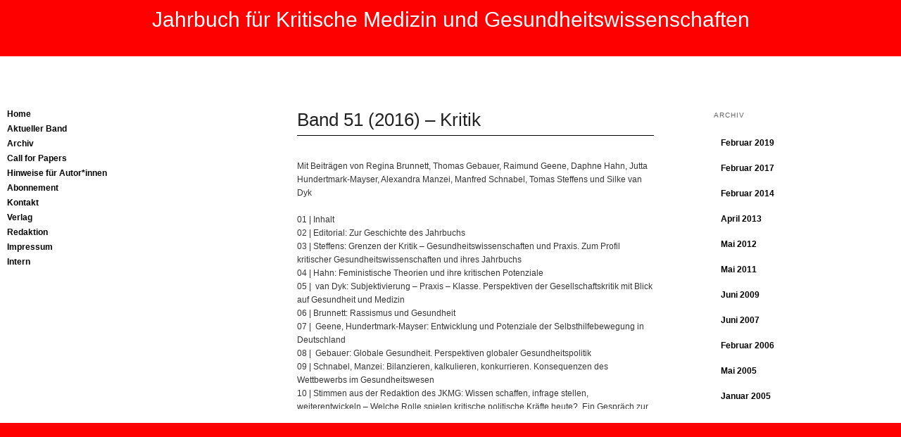

--- FILE ---
content_type: text/html; charset=UTF-8
request_url: https://www.med.uni-magdeburg.de/jkmg/archiv/
body_size: 193126
content:
<!DOCTYPE html>
<!--[if IE 6]>
<html id="ie6" lang="de-DE">
<![endif]-->
<!--[if IE 7]>
<html id="ie7" lang="de-DE">
<![endif]-->
<!--[if IE 8]>
<html id="ie8" lang="de-DE">
<![endif]-->
<!--[if !(IE 6) | !(IE 7) | !(IE 8)  ]><!-->
<html lang="de-DE">
<!--<![endif]-->
<head>
<meta charset="UTF-8" />
<meta name="viewport" content="width=device-width" />
<title>Archiv | Jahrbuch für Kritische Medizin und Gesundheitswissenschaften</title>
<link rel="profile" href="http://gmpg.org/xfn/11" />
<link rel="stylesheet" type="text/css" media="all" href="https://www.med.uni-magdeburg.de/jkmg/wp-content/themes/jahrbuch/style.css" />
<link rel="pingback" href="" />
<!--[if lt IE 9]>
<script src="https://www.med.uni-magdeburg.de/jkmg/wp-content/themes/jahrbuch/js/html5.js" type="text/javascript"></script>
<![endif]-->
<link rel="alternate" type="application/rss+xml" title="Jahrbuch für Kritische Medizin und Gesundheitswissenschaften &raquo; Feed" href="https://www.med.uni-magdeburg.de/jkmg/feed/" />
<link rel="alternate" type="application/rss+xml" title="Jahrbuch für Kritische Medizin und Gesundheitswissenschaften &raquo; Kommentar-Feed" href="https://www.med.uni-magdeburg.de/jkmg/comments/feed/" />
<link rel="alternate" type="application/rss+xml" title="Jahrbuch für Kritische Medizin und Gesundheitswissenschaften &raquo; Archiv Kommentar-Feed" href="https://www.med.uni-magdeburg.de/jkmg/archiv/feed/" />
		<script type="text/javascript">
			window._wpemojiSettings = {"baseUrl":"https:\/\/s.w.org\/images\/core\/emoji\/72x72\/","ext":".png","source":{"concatemoji":"https:\/\/www.med.uni-magdeburg.de\/jkmg\/wp-includes\/js\/wp-emoji-release.min.js?ver=4.4.33"}};
			!function(e,n,t){var a;function i(e){var t=n.createElement("canvas"),a=t.getContext&&t.getContext("2d"),i=String.fromCharCode;return!(!a||!a.fillText)&&(a.textBaseline="top",a.font="600 32px Arial","flag"===e?(a.fillText(i(55356,56806,55356,56826),0,0),3e3<t.toDataURL().length):"diversity"===e?(a.fillText(i(55356,57221),0,0),t=a.getImageData(16,16,1,1).data,a.fillText(i(55356,57221,55356,57343),0,0),(t=a.getImageData(16,16,1,1).data)[0],t[1],t[2],t[3],!0):("simple"===e?a.fillText(i(55357,56835),0,0):a.fillText(i(55356,57135),0,0),0!==a.getImageData(16,16,1,1).data[0]))}function o(e){var t=n.createElement("script");t.src=e,t.type="text/javascript",n.getElementsByTagName("head")[0].appendChild(t)}t.supports={simple:i("simple"),flag:i("flag"),unicode8:i("unicode8"),diversity:i("diversity")},t.DOMReady=!1,t.readyCallback=function(){t.DOMReady=!0},t.supports.simple&&t.supports.flag&&t.supports.unicode8&&t.supports.diversity||(a=function(){t.readyCallback()},n.addEventListener?(n.addEventListener("DOMContentLoaded",a,!1),e.addEventListener("load",a,!1)):(e.attachEvent("onload",a),n.attachEvent("onreadystatechange",function(){"complete"===n.readyState&&t.readyCallback()})),(a=t.source||{}).concatemoji?o(a.concatemoji):a.wpemoji&&a.twemoji&&(o(a.twemoji),o(a.wpemoji)))}(window,document,window._wpemojiSettings);
		</script>
		<style type="text/css">
img.wp-smiley,
img.emoji {
	display: inline !important;
	border: none !important;
	box-shadow: none !important;
	height: 1em !important;
	width: 1em !important;
	margin: 0 .07em !important;
	vertical-align: -0.1em !important;
	background: none !important;
	padding: 0 !important;
}
</style>
<link rel='stylesheet' id='gsc_style-css'  href='http://www.med.uni-magdeburg.de/jkmg/wp-content/plugins/google-custom-search/css/smoothness/jquery-ui.theme.min.css?ver=4.4.33' type='text/css' media='all' />
<link rel='stylesheet' id='gsc_style_search_bar-css'  href='http://www.google.com/cse/style/look/minimalist.css?ver=4.4.33' type='text/css' media='all' />
<link rel='stylesheet' id='gsc_style_search_bar_more-css'  href='http://www.med.uni-magdeburg.de/jkmg/wp-content/plugins/google-custom-search/css/gsc.css?ver=4.4.33' type='text/css' media='all' />
<link rel='stylesheet' id='gsc_style_search_bar_even_more-css'  href='http://www.med.uni-magdeburg.de/jkmg/wp-content/plugins/google-custom-search/css/gsc-no-search-button.css?ver=4.4.33' type='text/css' media='all' />
<link rel='stylesheet' id='category-posts-css'  href='https://www.med.uni-magdeburg.de/jkmg/wp-content/plugins/category-posts/cat-posts.css?ver=4.4.33' type='text/css' media='all' />
<script type='text/javascript' src='https://www.med.uni-magdeburg.de/jkmg/wp-includes/js/jquery/jquery.js?ver=1.11.3'></script>
<script type='text/javascript' src='https://www.med.uni-magdeburg.de/jkmg/wp-includes/js/jquery/jquery-migrate.min.js?ver=1.2.1'></script>
<script type='text/javascript' src='http://www.med.uni-magdeburg.de/jkmg/wp-content/plugins/google-custom-search/js/gsc.js?ver=4.4.33'></script>
<script type='text/javascript' src='http://www.google.com/jsapi?ver=4.4.33'></script>
<link rel='https://api.w.org/' href='https://www.med.uni-magdeburg.de/jkmg/wp-json/' />
<meta name="generator" content="WordPress 4.4.33" />
<link rel="canonical" href="https://www.med.uni-magdeburg.de/jkmg/archiv/" />
<link rel='shortlink' href='https://www.med.uni-magdeburg.de/jkmg/?p=7' />
<link rel="alternate" type="application/json+oembed" href="https://www.med.uni-magdeburg.de/jkmg/wp-json/oembed/1.0/embed?url=https%3A%2F%2Fwww.med.uni-magdeburg.de%2Fjkmg%2Farchiv%2F" />
<link rel="alternate" type="text/xml+oembed" href="https://www.med.uni-magdeburg.de/jkmg/wp-json/oembed/1.0/embed?url=https%3A%2F%2Fwww.med.uni-magdeburg.de%2Fjkmg%2Farchiv%2F&#038;format=xml" />
</head>

<body class="page page-id-7 page-template page-template-archiv-page page-template-archiv-page-php singular two-column left-sidebar">
<div id="page" class="hfeed">
	<header id="branding" role="banner">
			<hgroup>
				<h1 id="site-title"><span><a href="https://www.med.uni-magdeburg.de/jkmg/" title="Jahrbuch für Kritische Medizin und Gesundheitswissenschaften" rel="home">Jahrbuch für Kritische Medizin und Gesundheitswissenschaften</a></span></h1>
				<h2 id="site-description"></h2>
			</hgroup>

			

			<nav id="access" role="navigation">
				<h3 class="assistive-text">Hauptmenü</h3>
								<div class="skip-link"><a class="assistive-text" href="#content" title="Zum Inhalt wechseln">Zum Inhalt wechseln</a></div>
				<div class="skip-link"><a class="assistive-text" href="#secondary" title="Zum sekundären Inhalt wechseln">Zum sekundären Inhalt wechseln</a></div>
								<div class="menu"><ul><li ><a href="https://www.med.uni-magdeburg.de/jkmg/">Startseite</a></li><li class="page_item page-item-7 current_page_item"><a href="https://www.med.uni-magdeburg.de/jkmg/archiv/">Archiv</a></li><li class="page_item page-item-9"><a href="https://www.med.uni-magdeburg.de/jkmg/aktueller-band/">Aktueller Band</a></li><li class="page_item page-item-12"><a href="https://www.med.uni-magdeburg.de/jkmg/call-for-papers/">Call for Papers</a></li><li class="page_item page-item-14"><a href="https://www.med.uni-magdeburg.de/jkmg/hinweise-fur-autoren/">Hinweise für Autor*innen</a></li><li class="page_item page-item-16"><a href="https://www.med.uni-magdeburg.de/jkmg/abonnement/">Abonnement</a></li><li class="page_item page-item-18"><a href="https://www.med.uni-magdeburg.de/jkmg/kontakt/">Kontakt</a></li><li class="page_item page-item-20"><a href="https://www.med.uni-magdeburg.de/jkmg/verlag/">Verlag</a></li><li class="page_item page-item-200"><a href="https://www.med.uni-magdeburg.de/jkmg/redaktion/">Redaktion</a></li><li class="page_item page-item-22"><a href="https://www.med.uni-magdeburg.de/jkmg/impressum/">Impressum</a></li><li class="page_item page-item-43"><a href="https://www.med.uni-magdeburg.de/jkmg/versteckt/">Intern</a></li></ul></div>
			</nav><!-- #access -->
	</header><!-- #branding -->


	<div id="main">
		<div id="primary">
			<div id="content" role="main">
			
				<div class="left-content">
                				
					
<article id="post-2707" class="post-2707 post type-post status-publish format-standard has-post-thumbnail hentry category-archiv">
	<header class="entry-header">
		<h1 class="entry-title">Band 51 (2016) – Kritik</h1>
	</header><!-- .entry-header -->

	<div class="entry-content">
		<p>Mit Beiträgen von Regina Brunnett, Thomas Gebauer, Raimund Geene, Daphne Hahn, Jutta Hundertmark-Mayser, Alexandra Manzei, Manfred Schnabel, Tomas Steffens und Silke van Dyk</p>
<p>&nbsp;</p>
<p>01 | Inhalt</p>
<p>02 | Editorial: Zur Geschichte des Jahrbuchs</p>
<p>03 | Steffens: Grenzen der Kritik – Gesundheitswissenschaften und Praxis. Zum Profil kritischer Gesundheitswissenschaften und ihres Jahrbuchs</p>
<p>04 | Hahn: Feministische Theorien und ihre kritischen Potenziale</p>
<p>05 |  van Dyk: Subjektivierung – Praxis – Klasse. Perspektiven der Gesellschaftskritik mit Blick auf Gesundheit und Medizin</p>
<p>06 | Brunnett: Rassismus und Gesundheit</p>
<p>07 |  Geene, Hundertmark-Mayser: Entwicklung und Potenziale der Selbsthilfebewegung in Deutschland</p>
<p>08 |  Gebauer: Globale Gesundheit. Perspektiven globaler Gesundheitspolitik</p>
<p>09 | Schnabel, Manzei: Bilanzieren, kalkulieren, konkurrieren. Konsequenzen des Wettbewerbs im Gesundheitswesen</p>
<p>10 | Stimmen aus der Redaktion des JKMG: Wissen schaffen, infrage stellen, weiterentwickeln – Welche Rolle spielen kritische politische Kräfte heute?. Ein Gespräch zur Podiumsdiskussion des JKMG auf dem Kongress Armut und Gesundheit 2016</p>
<p>11|  Über die Autorinnen und Autoren</p>
<p>&nbsp;</p>
<p>Dieser Band kann beim Argument Verlag <a href="http://www.argument.de/wissenschaft/medizin_frame.html">online </a>gekauft werden.</p>
			</div><!-- .entry-content -->
	<footer class="entry-meta">
			</footer><!-- .entry-meta -->
</article><!-- #post-2707 -->

					
				
					
<article id="post-2703" class="post-2703 post type-post status-publish format-standard hentry category-archiv">
	<header class="entry-header">
		<h1 class="entry-title">Band 50 (2014) –  Primary Health Care: Interdisziplinarität, Partizipation, Gemeindeorientierung</h1>
	</header><!-- .entry-header -->

	<div class="entry-content">
		<p>Mit Beiträgen von Heinz-Harald Abholz, Óscar Arteaga, Cristóbal Cuadrado, Lígia Giovanella, Kerstin Hämel, Patricia Hänel, Markus Herrmann, Jens Holst, Eva Jansen, Corinna Jung, Maria Helena Magalhães de Mendonça, Soledad Martínez, Susan Pullon, Cristián Rebolledo, Doris Schaeffer, Nicolás Silva, Peter Tschudi und Luís Velez Lapão</p>
<p>&nbsp;</p>
<p>01 | Inhalt</p>
<p>02 | Editorial</p>
<p>03 | Hämel, Schaeffer: Kommunale Gesundheitszentren in Finnland – Entwicklung und aktuelle Herausforderungen in der ländlichen Primärversorgung</p>
<p>04 | Lapão: Erkenntnisse aus 50 Jahren Reformerfahrung in der primären Gesundheitsversorgung in Portugal</p>
<p>05 | Giovanella,  Magalhães de Mendonça: Primary Health Care in Brasilien – multiprofessionelle Teamarbeit und Gemeindeorientierung</p>
<p>06 | Arteaga, Rebolledo, Silva, Cuadrado, Martínez, Holst: Das chilenische Gesundheitssystem und die Primärversorgung – Erfolgreiche Integration?</p>
<p>07 | Pullon, Herrmann: Primärversorgung in Neuseeland – Lehren aus einem kleinen Land</p>
<p>08 | Jung,Tschudi: Schritte zur Konsolidierung der Hausarztausbildung und Stärkung von Primary Health Care in der Schweiz:</p>
<p>09 | Herrmann, Hänel, Jansen: Landärztliche Ausbildung zur Reduzierung der medizinischen Unterversorgung auf dem Land – Erfahrungen, Chancen, Widrigkeiten</p>
<p>10 | Abholz: Die Verdrängung des Individuums aus der Medizin: Über Kollateralschäden des Fortschritts</p>
<p>11 | Über die Autorinnen und Autoren</p>
<p>Dieser Band kann beim Argument Verlag <a href="http://www.argument.de/wissenschaft/medizin_frame.html">online </a>gekauft werden.</p>
			</div><!-- .entry-content -->
	<footer class="entry-meta">
			</footer><!-- .entry-meta -->
</article><!-- #post-2703 -->

					
				
					
<article id="post-2604" class="post-2604 post type-post status-publish format-standard has-post-thumbnail hentry category-archiv">
	<header class="entry-header">
		<h1 class="entry-title">Band 49 (2013) –  Gesundheitspolitik in der Arbeitswelt</h1>
	</header><!-- .entry-header -->

	<div class="entry-content">
		<p>Mit Beiträgen von David Beck, Karina Becker, Uwe Bittlingmayer, Uwe Dechmann, Gudrun Faller, Arno Georg, Kerstin Guhlemann, Olaf Katenkamp, Iris Kölker, Hagen Kühn, Christina Meyn, Gerd Peter, Klaus Pickshaus und Falko Trischler</p>
<p>&nbsp;</p>
<p><a title=" JKMG_Band-49_Kapitel01_Inhaltsverzeichnis" href="http://www.med.uni-magdeburg.de/jkmg/wp-content/uploads/2014/02/JKMG_Band-49_Kapitel01_Inhaltsverzeichnis.pdf" target="_blank">01 | Inhalt</a></p>
<p><a title=" JKMG_Band49_Kapitel02_Editorial" href="http://www.med.uni-magdeburg.de/jkmg/wp-content/uploads/2014/02/JKMG_Band49_Kapitel02_Editorial.pdf" target="_blank">02 | Editorial</a></p>
<p>03 | Beck: Betriebliche Gesundheitspolitik. Überlegungen zur Analyse betrieblicher Präventions- und Gesundheitsförderungspraxis als Gegenstand von Politik</p>
<p>04 | Dechmann, Georg, Guhlemann, Katenkamp, Meyn und Peter: Arbeit, Autonomie und Gesundheit im Epochenbruch – oder: Ist Partizipation gesundheitsschädlich?</p>
<p>05 | Becker: Die gesundheitlichen Kosten prekärer Beschäftigung Arbeits- und Gesundheitsschutz in der Leiharbeit</p>
<p>06 | Trischler: Arbeitsbedingungen und Arbeitsfähigkeit. Warum die Rente mit 67 zur Zunahme der sozialen Ungleichheit führt .</p>
<p>07 | Pickshaus: Psychische Belastung in der Arbeit – kein Fall für Vorschriften?</p>
<p>08 | Faller: Gesundheitsfördernde Führung – eine machbare Utopie .</p>
<p>09 | Kölker und Bittlingmayer: Die »dunkle Seite« des Betrieblichen Gesundheitsmanagements. Zwischen Autonomie, Eigenverantwortlichkeit und strukturellen Widersprüchen</p>
<p>10 | Kühn: Kritische Medizin</p>
<p>11 | Über die Autorinnen und Autoren</p>
<p>&nbsp;</p>
<p>Dieser Band kann beim Argument Verlag <a href="http://www.argument.de/wissenschaft/medizin_frame.html">online </a>gekauft werden.</p>
			</div><!-- .entry-content -->
	<footer class="entry-meta">
			</footer><!-- .entry-meta -->
</article><!-- #post-2604 -->

					
				
					
<article id="post-1831" class="post-1831 post type-post status-publish format-standard hentry category-archiv">
	<header class="entry-header">
		<h1 class="entry-title">Band 48 (2013) &#8211; Divergentes Altern</h1>
	</header><!-- .entry-header -->

	<div class="entry-content">
		<p>Mit Beiträgen von Ingo Bode, Tine Buffel, Chris Phillipson, Agnieszka Sarola, Thomas Scharf, Barbara Weigl, Birgit Wolter und Michael Zander</p>
<p>&nbsp;</p>
<p><a href="http://www.med.uni-magdeburg.de/jkmg/wp-content/uploads/2013/04/JKMG_49_5.pdf">01 | Inhalt</a></p>
<p><a href="http://www.med.uni-magdeburg.de/jkmg/wp-content/uploads/2013/04/JKMG_49_Editorial.pdf">02 | Editorial</a></p>
<p>03 | Bode: Ökonomisierung in der Pflege &#8211; was ist das und was steckt dahinter?</p>
<p>04 | Sarola: Komplexität und die Paradoxien des Handelns in der häuslichen Pflege am Beispiel der Pflegemigration von polnischen Frauen</p>
<p>05 | Scharf, Buffel und Phillipson: Erfahrungen mit der sozialräumlichen Exklusion und Inklusion älterer Menschen in sozial benachteiligten innerstädtischen Nachbarschaften von Belgien und England</p>
<p>06 | Wolter: Nachbarschaft: förderliche und hinderliche Effekte auf die Gesundheit älterer Menschen</p>
<p>07 | Weigl: Potenziale und Fallstricke der Ansätze des dritten Sozialraums</p>
<p>08 | Zander: Psychologie der Selbstbestimmung. Konzepte subjektiver Kontrolle und die »Self-Determination Theory« am Beispiel der Autonomie von Pflegeheimbewohnern</p>
<p>09 | Über die Autorinnen und Autoren</p>
<p>&nbsp;</p>
<p>Dieser Band kann beim Argument Verlag <a href="http://www.argument.de/Shop/webitem.php3?Titel=Gesundheitswissenschaften+48&amp;Menge=0&amp;Referrer=/wissenschaft/medizin.html">online</a> gekauft werden.</p>
			</div><!-- .entry-content -->
	<footer class="entry-meta">
			</footer><!-- .entry-meta -->
</article><!-- #post-1831 -->

					
				
					
<article id="post-339" class="post-339 post type-post status-publish format-standard hentry category-archiv">
	<header class="entry-header">
		<h1 class="entry-title">Band 47 (2012) &#8211; Zur Kritik schwarz-gelber Gesundheitspolitik</h1>
	</header><!-- .entry-header -->

	<div class="entry-content">
		<p>Mit Beiträgen von Bernard Braun, Anne-Kathrin Cassier-Woidasky, Thomas Gerlinger, Jens Holst, Hartmut Reiners, Rolf Schmucker und Michael Simon</p>
<p>&nbsp;</p>
<p><a href="http://www.med.uni-magdeburg.de/jkmg/wp-content/uploads/2013/03/JKMG_Band47_Kapitel01_Inhaltsverzeichnis.pdf">01 | Inhalt</a></p>
<p><a href="http://www.med.uni-magdeburg.de/jkmg/wp-content/uploads/2013/03/JKMG_Band47_Kapitel02_Editorial.pdf">02 | Editorial</a></p>
<p><a title=" JKMG_Band47_Kapitel03_Simon" href="http://www.med.uni-magdeburg.de/jkmg/wp-content/uploads/2013/03/JKMG_Band47_Kapitel03_Simon.pdf" target="_blank">03 | Simon: Von der Koalitionsvereinbarung bis Ende 2010: Eine Zwischenbilanz schwarz-gelber Gesundheitspolitik</a></p>
<p><a title=" JKMG_Band47_Kapitel04_Gerlinger_Simon" href="http://www.med.uni-magdeburg.de/jkmg/wp-content/uploads/2013/03/JKMG_Band47_Kapitel04_Gerlinger_Simon.pdf" target="_blank">04 | Gerlinger und Simon: Zur Kritik der Kopfpauschale (Gesundheitsprämie)</a></p>
<p><a title="JKMG_Band47_Kapitel05_Holst" href="http://www.med.uni-magdeburg.de/jkmg/wp-content/uploads/2013/03/JKMG_Band47_Kapitel05_Holst.pdf" target="_blank">05 | Holst: Senkung der Krankenkassenbeiträge: Ein untauglicher Weg zur Verringerung der Lohn»neben«kosten</a></p>
<p><a title=" JKMG_Band47_Kapitel06_Braun" href="http://www.med.uni-magdeburg.de/jkmg/wp-content/uploads/2013/03/JKMG_Band47_Kapitel06_Braun.pdf" target="_blank">06 | Braun: Demographischer Wandel: Weder apokalyptisch oder unentrinnbar noch ungestaltbar</a></p>
<p><a title=" JKMG_Band47_Kapitel07_Reiners" href="http://www.med.uni-magdeburg.de/jkmg/wp-content/uploads/2013/03/JKMG_Band47_Kapitel07_Reiners.pdf" target="_blank">07 | Reiners: Kapitaldeckung in der Kranken- und Pflegeversicherung: Hausväterökonomie als Geschäftsmodell</a></p>
<p><a title=" JKMG_Band47_Kapitel08_Schmucker" href="http://www.med.uni-magdeburg.de/jkmg/wp-content/uploads/2013/03/JKMG_Band47_Kapitel08_Schmucker.pdf" target="_blank">08 | Schmucker: Wechselwirkungen. Die GKV zwischen nationaler Wettbewerbssteuerung und europäischem Wettbewerbsrecht</a></p>
<p><a title=" JKMG_Band47_Kapitel09_Gerlinger" href="http://www.med.uni-magdeburg.de/jkmg/wp-content/uploads/2013/03/JKMG_Band47_Kapitel09_Gerlinger.pdf" target="_blank">09 | Gerlinger: Die Bedeutung der gemeinsamen Selbstverwaltung im Steuerungssystem der gesetzlichen Krankenversicherung</a></p>
<p><a title="JKMG_Band47_Kapitel10_Cassier-Woidasky" href="http://www.med.uni-magdeburg.de/jkmg/wp-content/uploads/2013/03/JKMG_Band47_Kapitel10_Cassier-Woidasky.pdf" target="_blank">10 | Cassier-Woidasky: Professionsentwicklung in der Pflege und neue Formen der Arbeitsteilung im Gesundheitswesen. Hindernisse und Möglichkeiten patientenorientierter Versorgungsgestaltung aus professionssoziologischer Sicht</a></p>
<p><a title=" JKMG_Band47_Kapitel11_Über die AutorInnen" href="hhttp://www.med.uni-magdeburg.de/jkmg/wp-content/uploads/2013/03/JKMG_Band47_Kapitel11_%C3%9Cber-die-AutorInnen.pdfttp://" target="_blank">11 | Über die Autorinnen und Autoren</a></p>
<p>&nbsp;</p>
<p>&nbsp;</p>
			</div><!-- .entry-content -->
	<footer class="entry-meta">
			</footer><!-- .entry-meta -->
</article><!-- #post-339 -->

					
				
					
<article id="post-296" class="post-296 post type-post status-publish format-standard hentry category-archiv">
	<header class="entry-header">
		<h1 class="entry-title">Band 46 (2011) &#8211; Verantwortung – Schuld – Sühne</h1>
	</header><!-- .entry-header -->

	<div class="entry-content">
		<p>Mit Beiträgen von Anja Dieterich, Stefanie Graefe, Daphne Hahn, Kathrin Ottovay, Andrea Radvanszky, Rolf Rosenbrock, Bettina Schmidt, Waldemar Streich und Silke van Dyk</p>
<p>&nbsp;</p>
<p><a href="http://www.med.uni-magdeburg.de/jkmg/wp-content/uploads/2013/03/JKMG_Band46_Kapitel01_Inhaltsverzeichnis.pdf">01 | Inhalt</a></p>
<p><a href="http://www.med.uni-magdeburg.de/jkmg/wp-content/uploads/2013/03/JKMG_Band46_Kapitel02_Editorial.pdf">02 | Editorial</a></p>
<p><a href="http://www.med.uni-magdeburg.de/jkmg/wp-content/uploads/2013/03/JKMG_Band46_Kapitel03_Rosenbrock.pdf">03 | Rolf Rosenbrock im Gespräch mit Anja Dieterich und Klaus Stegmüller</a></p>
<p><a href="http://www.med.uni-magdeburg.de/jkmg/wp-content/uploads/2013/03/JKMG_Band46_Kapitel04_Hahn.pdf">04 | Hahn: Prinzip Selbstverantwortung? Eine Gesundheit für alle? Verschiebungen in der Verantwortung für Gesundheit im Kontext sozialer Differenzierungen</a></p>
<p><a href="http://www.med.uni-magdeburg.de/jkmg/wp-content/uploads/2013/03/JKMG_Band46_Kapitel05_Schmidt.pdf">05 | Schmidt: Die Sanierung der Eigenverantwortung – Oder: Vom</a><br />
<a href="http://www.med.uni-magdeburg.de/jkmg/wp-content/uploads/2013/03/JKMG_Band46_Kapitel05_Schmidt.pdf"> Gesundheitsgehorsam zur Gesundheitsermächtigung</a></p>
<p><a href="http://www.med.uni-magdeburg.de/jkmg/wp-content/uploads/2013/03/JKMG_Band46_Kapitel06_Ottovay.pdf">06 | Ottovay: I got a brain in there! ›Gesund essen‹ im Spannungsfeld</a><br />
<a href="http://www.med.uni-magdeburg.de/jkmg/wp-content/uploads/2013/03/JKMG_Band46_Kapitel06_Ottovay.pdf"> von Selbstermächtigung und Aktivierungsimperativ. Ein britisches Fallbeispiel</a></p>
<p><a href="http://www.med.uni-magdeburg.de/jkmg/wp-content/uploads/2013/03/JKMG_Band46_Kapitel07_vanDyk_Graefe.pdf">07 | van Dyk und Graefe: Fit ohne Ende – gesund ins Grab?</a><br />
<a href="http://www.med.uni-magdeburg.de/jkmg/wp-content/uploads/2013/03/JKMG_Band46_Kapitel07_vanDyk_Graefe.pdf"> Kritische Anmerkungen zur Trias Alter, Gesundheit, Prävention</a></p>
<p><a href="http://www.med.uni-magdeburg.de/jkmg/wp-content/uploads/2013/03/JKMG_Band46_Kapitel08_Radvanszky.pdf">08 | Radvanszky: Die Alzheimer Demenz als soziologische Diagnose</a></p>
<p><a href="http://www.med.uni-magdeburg.de/jkmg/wp-content/uploads/2013/03/JKMG_Band46_Kapitel09_Dieterich.pdf">09 | Dieterich: Krankenversorgung als Hilfe zur Selbsthilfe? Risiken und</a><br />
<a href="http://www.med.uni-magdeburg.de/jkmg/wp-content/uploads/2013/03/JKMG_Band46_Kapitel09_Dieterich.pdf"> Nebenwirkungen von Idealvorstellungen eigenverantwortlicher</a><br />
<a href="http://www.med.uni-magdeburg.de/jkmg/wp-content/uploads/2013/03/JKMG_Band46_Kapitel09_Dieterich.pdf"> Patient/-innen für die Versorgungsgestaltung</a></p>
<p><a href="http://www.med.uni-magdeburg.de/jkmg/wp-content/uploads/2013/03/JKMG_Band46_Kapitel10_Streich.pdf">10 | Streich: Kommentar. Drei Empfehlungen an die Apostel des Selbstmanagements</a><br />
<a href="http://www.med.uni-magdeburg.de/jkmg/wp-content/uploads/2013/03/JKMG_Band46_Kapitel10_Streich.pdf"> der Gesundheit</a></p>
<p><a href="http://www.med.uni-magdeburg.de/jkmg/wp-content/uploads/2013/03/JKMG_Band46_Kapitel11_Über-die-AutorInnen.pdf">11 | Über die Autorinnen und Autoren</a></p>
<p>&nbsp;</p>
<p>Dieser Band kann beim Argument Verlag <a href="http://www.argument.de/Shop/webitem.php3?Titel=Gesundheitswissenschaften+46+Verantwortung&amp;Menge=0&amp;Referrer=/wissenschaft/medizin.html">online</a> gekauft werden.</p>
			</div><!-- .entry-content -->
	<footer class="entry-meta">
			</footer><!-- .entry-meta -->
</article><!-- #post-296 -->

					
				
					
<article id="post-428" class="post-428 post type-post status-publish format-standard hentry category-archiv">
	<header class="entry-header">
		<h1 class="entry-title">Band 45 (2009) &#8211; Health Inequalities</h1>
	</header><!-- .entry-header -->

	<div class="entry-content">
		<p>Mit Beiträgen von Mel Bartley, David Blane, Wolfgang Hien, Klaus Hurrelmann, Petra Kolip, Gopal Netuveli, Diana Sahrai, Juliet Stone und Michael Vester</p>
<p>&nbsp;</p>
<p><a href="http://www.med.uni-magdeburg.de/jkmg/wp-content/uploads/2013/03/JKMG_Band45_Kapitel01_Inhaltsverzeichnis.pdf">01 | Inhalt</a></p>
<p><a href="http://www.med.uni-magdeburg.de/jkmg/wp-content/uploads/2013/03/JKMG_Band45_Kapitel02_Editorial.pdf">02 | Editorial</a></p>
<p><a href="http://www.med.uni-magdeburg.de/jkmg/wp-content/uploads/2013/03/JKMG_Band45_Kapitel03_Zum-Tod-von-Klaus-Priester2.pdf">03 | Zum Tod von Klaus Priester</a></p>
<p><a href="http://www.med.uni-magdeburg.de/jkmg/wp-content/uploads/2013/03/JKMG_Band45_Kapitel04_Hurrelmann_Bauer_Bittlingmayer.pdf">04 | Hurrelmann, Bauer und Bittlingmayer: Health Inequalities: Ein Schicksal moderner Industriegesellschaften?</a></p>
<p><a href="http://www.med.uni-magdeburg.de/jkmg/wp-content/uploads/2013/03/JKMG_Band45_Kapitel05_Vester.pdf">05 | Vester: Milieuspezifische Lebensführung und Gesundheit</a></p>
<p><a href="http://www.med.uni-magdeburg.de/jkmg/wp-content/uploads/2013/03/JKMG_Band45_Kapitel06_Kolip.pdf">06 | Kolip: Gender als Determinante gesundheitlicher Ungleichheit</a></p>
<p><a href="http://www.med.uni-magdeburg.de/jkmg/wp-content/uploads/2013/03/JKMG_Band45_Kapitel07_Sahrai.pdf">07 | Sahrai: Healthy Migrants oder besondere Risikogruppe? Zur Schwierigkeit des Verhältnisses von Ethnizität, Migration, Sozialstruktur und Gesundheit</a></p>
<p><a href="http://www.med.uni-magdeburg.de/jkmg/wp-content/uploads/2013/03/JKMG_Band45_Kapitel08_Bartley.pdf">08 | Bartley: Gesundheitliche Ungleichheit und Sozialpolitik</a></p>
<p><a href="http://www.med.uni-magdeburg.de/jkmg/wp-content/uploads/2013/03/JKMG_Band45_Kapitel09_Blane_Netuveli_Stone.pdf">09 | Blane, Netuveli und Stone: Die Entwicklung der lebenslauforientierten Epidemiologie</a></p>
<p><a href="http://www.med.uni-magdeburg.de/jkmg/wp-content/uploads/2013/03/JKMG_Band45_Kapitel10_Hien.pdf">10 | Hien: Arbeiten Männer gesundheitsriskanter als Frauen? Neuere empirische Daten und Hypothesen</a></p>
<p>&nbsp;</p>
<p>Dieser Band kann beim Argument Verlag<a href="http://www.argument.de/Shop/webitem.php3?Titel=45+Health+Inequalities&amp;Menge=0&amp;Referrer=/wissenschaft/medizin.html"> online</a> gekauft werden.</p>
			</div><!-- .entry-content -->
	<footer class="entry-meta">
			</footer><!-- .entry-meta -->
</article><!-- #post-428 -->

					
				
					
<article id="post-405" class="post-405 post type-post status-publish format-standard hentry category-archiv">
	<header class="entry-header">
		<h1 class="entry-title">Band 44 (2007) &#8211; Geld als Steuerungsmedium im Gesundheitswesen</h1>
	</header><!-- .entry-header -->

	<div class="entry-content">
		<p>Mit Beiträgen von Ullrich Bauer, Thomas Gerlinger, Leonhard Hajen, Hagen Kühn, Helmut Martens, Kai Mosebach,Patrick Pichutta, Rolf Schmucker, Michael Simon</p>
<p>&nbsp;</p>
<p><a href="http://www.med.uni-magdeburg.de/jkmg/?attachment_id=2203">01 | Inhalt</a></p>
<p><a href="http://www.med.uni-magdeburg.de/jkmg/?attachment_id=2204">02 | Editorial</a></p>
<p><a href="http://www.med.uni-magdeburg.de/jkmg/?attachment_id=2205http://">03 | Gerlinger, Mosebach und Schmucker: Wettbewerbssteuerung im GKV-WSG. Eine Einschätzung möglicher Effekte auf das Akteurshandeln im Gesundheitssystem</a></p>
<p><a href="http://www.med.uni-magdeburg.de/jkmg/?attachment_id=2206">04 | Pichutta: Der Risikostrukturausgleich in der Gesetzlichen Krankenversicherung: Mehr als ein finanzielles Umverteilungsverfahren?</a></p>
<p><a href="http://www.med.uni-magdeburg.de/jkmg/?attachment_id=2207">05 | Simon: Das deutsche DRG-Fallpauschalensystem: Kritische Anmerkungen zu Begründungen und Zielen</a></p>
<p><a href="http://www.med.uni-magdeburg.de/jkmg/?attachment_id=2208">06 | Kühn: Der Ethikbetrieb in der Medizin. Korrektur oder Schmiermittel der Kommerzialisierung</a></p>
<p><a href="http://www.med.uni-magdeburg.de/jkmg/?attachment_id=2209 ">07 | Bauer: Gesundheit im ökonomisch-ethischen Spannungsfeld</a></p>
<p><a href="http://www.med.uni-magdeburg.de/jkmg/?attachment_id=2210">08 | Martens: »Primäre Arbeitspolitik« und neue Gewerkschaft? Der Ärztestreik im Frühjahr und Sommer 2006</a></p>
<p><a href="http://www.med.uni-magdeburg.de/jkmg/?attachment_id=2211">09 | Hajen: Gesundheitsdienstleistungen: Lokal produziert – national und europäisch reguliert</a></p>
<p>&nbsp;</p>
			</div><!-- .entry-content -->
	<footer class="entry-meta">
			</footer><!-- .entry-meta -->
</article><!-- #post-405 -->

					
				
					
<article id="post-163" class="post-163 post type-post status-publish format-standard hentry category-archiv">
	<header class="entry-header">
		<h1 class="entry-title">Band 43 (2006) – Prävention</h1>
	</header><!-- .entry-header -->

	<div class="entry-content">
		<p>Mit Beiträgen von Siegfried Heinrich, Martina Kolbe, Joseph Kuhn, Kai Mosebach, Rolf Schmucker, Ulrich Schwabe, Michael Thierbach, Alf Trojan, Heiko Waller, Ulla Walter, Volker Wanek, Irmtraut Windel und Michael T. Wright</p>
<p>&nbsp;</p>
<p><a href="http://www.med.uni-magdeburg.de/jkmg/wp-content/uploads/2013/03/JKM_Band43_Kapitel01_Inhaltsverzeichnis.pdf">01 | Inhalt</a></p>
<p><a href="http://www.med.uni-magdeburg.de/jkmg/?attachment_id=2214">02 | Editorial</a></p>
<p><a href="http://www.med.uni-magdeburg.de/jkmg/?attachment_id=2215">03 | Mosebach und Walter: Was vermag der Staat? Möglichkeiten und Grenzen politischer Steuerung in der Prävention und Gesundheitsförderung</a></p>
<p><a href="http://www.med.uni-magdeburg.de/jkmg/?attachment_id=2216">04 | Kuhn: Taten ohne Daten? Ein Kommentar zur Rolle der Gesundheitsberichterstattung in der Prävention</a></p>
<p><a href="http://www.med.uni-magdeburg.de/jkmg/wp-content/uploads/2013/03/JKM_Band43_Kapitel05_Heinrich_Kolbe_Schwabe_Thierbach_Wanek_Windel.pdf">05 | Heinrich, Kolbe, Schwabe, Thierbach, Wanek und Windel: Gesund leben lernen</a></p>
<p><a href="http://www.med.uni-magdeburg.de/jkmg/?attachment_id=2218">06 | Wright: Auf dem Weg zu einer theoriegeleiteten, evidenzbasierten, qualitätsgesicherten Primärprävention in Settings</a></p>
<p><a href="http://www.med.uni-magdeburg.de/jkmg/?attachment_id=2219">07 | Waller: Der Beitrag der Sozialen Arbeit zur Prävention gesundheitlicher Benachteiligung</a></p>
<p><a href="http://www.med.uni-magdeburg.de/jkmg/?attachment_id=2220">08 | Trojan: Selbsthilfezusammenschlüsse als vierte Säule des Gesundheitswesens?</a></p>
<p><a href="http://www.med.uni-magdeburg.de/jkmg/?attachment_id=2221">09 | Schmucker: Arzneimittelzulassung als Standortfaktor</a></p>
<p><a href="http://www.med.uni-magdeburg.de/jkmg/?attachment_id=2222">10 | Über die Autorinnen und Autoren</a></p>
			</div><!-- .entry-content -->
	<footer class="entry-meta">
			</footer><!-- .entry-meta -->
</article><!-- #post-163 -->

					
				
					
<article id="post-373" class="post-373 post type-post status-publish format-standard hentry category-archiv">
	<header class="entry-header">
		<h1 class="entry-title">Band 42 (2005) – Patientenbeteiligung im Gesundheitswesen</h1>
	</header><!-- .entry-header -->

	<div class="entry-content">
		<p>Mit Beiträgen von Ingo Heberlein, Jens Holst, Margarete Kampmann, Gudrun Köster, Hagen Kühn, Ingeborg Löser-Priester, Kai Mosebach, Ulrich Schwantes und Waldemar Streich</p>
<p>&nbsp;</p>
<p><a href="http://www.med.uni-magdeburg.de/jkmg/wp-content/uploads/2013/03/JKM_Band42_Kapitel01_Inhaltsverzeichnis.pdf">01 | Inhalt</a></p>
<p><a href="http://www.med.uni-magdeburg.de/jkmg/?attachment_id=2226">02 | Editorial</a></p>
<p><a href="http://www.med.uni-magdeburg.de/jkmg/?attachment_id=2227">03 | Kühn: Patient-Sein und Wirtschaftlichkeit</a></p>
<p><a href="http://www.med.uni-magdeburg.de/jkmg/?attachment_id=2228">04 | Löser-Priester: Patientenedukation in der Pflege zwischen professioneller Dominanz und Partizipation</a></p>
<p><a href="http://www.med.uni-magdeburg.de/jkmg/?attachment_id=2229">05 | Mosebach: Patienten-Empowerment und rot-grüne Gesundheitspolitik: zwischen</a><br />
<a href="http://www.med.uni-magdeburg.de/jkmg/?attachment_id=2229"> Patientenbeteiligung, Konsumentensouveränität und Privatisierung</a></p>
<p><a href="http://www.med.uni-magdeburg.de/jkmg/?attachment_id=2230">06 | Heberlein: Die Aufgabenstellung des Gemeinsamen Bundesausschusses und</a><br />
<a href="http://www.med.uni-magdeburg.de/jkmg/?attachment_id=2230"> die Rolle der Patientenvertretung</a></p>
<p><a href="http://www.med.uni-magdeburg.de/jkmg/?attachment_id=2231">07 | Köster: Patientenbeteiligung im Gemeinsamen Bundesausschuss</a></p>
<p><a href="http://www.med.uni-magdeburg.de/jkmg/?attachment_id=2232">08 | Streich: Können Befragungen eine Patientenorientierung im Gesundheitswesen unterstützen?</a></p>
<p><a href="http://www.med.uni-magdeburg.de/jkmg/?attachment_id=2233">09 | Kampmann und Schwantes: »Patientenzentrierte Medizin« in der Ausbildung</a></p>
<p><a href="http://www.med.uni-magdeburg.de/jkmg/?attachment_id=2234 ">10 | Holst: Chile: der gescheiterte Weg zur Privatisierung der Gesundheitssicherung</a></p>
<p><a href="http://www.med.uni-magdeburg.de/jkmg/?attachment_id=2235">11 | Über die Autorinnen und Autoren</a></p>
			</div><!-- .entry-content -->
	<footer class="entry-meta">
			</footer><!-- .entry-meta -->
</article><!-- #post-373 -->

					
				
					
<article id="post-2541" class="post-2541 post type-post status-publish format-standard hentry category-archiv">
	<header class="entry-header">
		<h1 class="entry-title">Band 41 (2005) &#8211; Disease-Management-Programme: Behandlung nach Maß?</h1>
	</header><!-- .entry-header -->

	<div class="entry-content">
		<p>Mit Beiträgen von Beate Blättner, Hans-Ulrich Deppe, Marcelo Firpo de Souza Porto, Thomas Fischer, Thomas Gerlinger, Ligia Giovanella, Hanna Kaduszkiewicz, Ellen Kuhlmann, Thomas Lichte, Gabriele Müller de Cornejo, Uwe Popert, Rolf Rosenbrock, Hendrik van den Bussche und Martina Wachtlin</p>
<p>&nbsp;</p>
<p><a href="http://www.med.uni-magdeburg.de/jkmg/wp-content/uploads/2013/04/JKM_Band41_Kapitel01_Inhaltsverzeichnis.pdf">01 | Inhalt</a></p>
<p><a href="http://www.med.uni-magdeburg.de/jkmg/wp-content/uploads/2013/04/JKM_Band41_Kapitel02_Editorial.pdf">02 | Editorial</a></p>
<p><a href="http://www.med.uni-magdeburg.de/jkmg/wp-content/uploads/2013/04/JKM_Band41_Kapitel03_Fischer_Lichte_Popert.pdf">03 | Fischer, Lichte und Popert: Disease-Management-Programme &#8211; Halten sie, was sie versprechen? Ein aktueller Überblick über den Stand der Literatur</a></p>
<p><a href="http://www.med.uni-magdeburg.de/jkmg/wp-content/uploads/2013/04/JKM_Band41_Kapitel04_Müller-de-Cornejo.pdf">04 | Müller de Cornejo: Disease-Management-Programm in Deutschland</a></p>
<p><a href="http://www.med.uni-magdeburg.de/jkmg/wp-content/uploads/2013/04/JKM_Band41_Kapitel05_Kaduszkiewicz_van-den-Bussche.pdf">05 | Kaduszkiewicz und van den Bussche: Auf den Zug aufgesprungen? Disease-Management-Programme aus der Perspektive von Hausärzten</a></p>
<p><a href="http://www.med.uni-magdeburg.de/jkmg/wp-content/uploads/2013/04/JKM_Band41_Kapitel06_Kuhlmann.pdf">06 | Kuhlmann: Disease-Management und koronare Herzerkrankungen &#8211; Bedarf und Nutzen von Gender Mainstreaming</a></p>
<p><a href="http://www.med.uni-magdeburg.de/jkmg/wp-content/uploads/2013/04/JKM_Band41_Kapitel07_Blättner_Wachtlin.pdf">07 | Blättner und Wachtlin: Lebensgeschichtliche Arbeit im Krankheitsverlauf. Ein blinder Fleck im Konzept des Disease-Managements</a></p>
<p><a href="http://www.med.uni-magdeburg.de/jkmg/?attachment_id=2580">08 | Giovanella, Deppe und de Souza Porto: Von Bismarck zu Beveridge: Erfolge und Widersprüche der Gesundheitspolitik in Brasilien</a></p>
<p><a href="http://www.med.uni-magdeburg.de/jkmg/wp-content/uploads/2013/04/JKM_Band41_Kapitel09_Gerlinger_Rosenbrock.pdf">09 | Gerlinger und Rosenbrock: Bevölkerungsakzeptanz und Reformoptionen &#8211; Die GKV und ihre Entwicklung im Lichte von Versichertenbefragten</a></p>
<p><a href="http://www.med.uni-magdeburg.de/jkmg/wp-content/uploads/2013/04/JKM_Band41_Kapitel10_Über-die-AutorInnen.pdf">10 | Über die Autorinnen und Autoren</a></p>
			</div><!-- .entry-content -->
	<footer class="entry-meta">
			</footer><!-- .entry-meta -->
</article><!-- #post-2541 -->

					
				
					
<article id="post-102" class="post-102 post type-post status-publish format-standard hentry category-archiv">
	<header class="entry-header">
		<h1 class="entry-title">Band 40 (2004) &#8211; Demenz als Versorgungsproblem</h1>
	</header><!-- .entry-header -->

	<div class="entry-content">
		<p>Mit Beiträgen von Heinz-Harald Abholz, Jürgen Freter, Gerd Glaeske, Rainer Hellweg,<br />
Klaus-Peter Kühl, Michael Pentzek, Klaus Priester, Helga Schneider-Schelte, Andreas Seidler, Maik H.-J. Winter und Jan Wojnar</p>
<p>&nbsp;</p>
<p><a href="http://www.med.uni-magdeburg.de/jkmg/?attachment_id=2192">01 | Inhalt</a></p>
<p><a href="http://www.med.uni-magdeburg.de/jkmg/?attachment_id=2193">02 | Editorial</a></p>
<p><a href="http://www.med.uni-magdeburg.de/jkmg/?attachment_id=2194">03 | Kühl und Hellweg: Demenzen – Pathologie, Diagnostik</a></p>
<p><a href="http://www.med.uni-magdeburg.de/jkmg/?attachment_id=2195">04 | Pentzek und Abholz: Übersehen von Demenzen in der Hausarztpraxis</a></p>
<p><a href="http://www.med.uni-magdeburg.de/jkmg/?attachment_id=2196">05 | Seidler: Können psychosoziale Faktoren vor der späteren Entwicklung einer Demenzerkrankung schützen</a></p>
<p><a href="http://www.med.uni-magdeburg.de/jkmg/?attachment_id=2197">06 | Schneider-Schelte und Freter: Herausforderung Demenz &#8211; Die Sicht einer Selbsthilfeorganisation</a></p>
<p><a href=" http://www.med.uni-magdeburg.de/jkmg/?attachment_id=2198 ">07 | Wojnar: Lebensqualität Demenzkranker und betreuender Angehöriger</a></p>
<p><a href="http://www.med.uni-magdeburg.de/jkmg/?attachment_id=2199">08 | Glaeske: Vergessen wir die Demenz nicht</a></p>
<p><a href="http://www.med.uni-magdeburg.de/jkmg/?attachment_id=2200 ">09 | Priester: Pflegeversicherung und Demenz</a></p>
<p><a href=" http://www.med.uni-magdeburg.de/jkmg/?attachment_id=2201 ">10 | Winter: Qualifikationsprofile und -anforderungen</a></p>
<p><a href="http://www.med.uni-magdeburg.de/jkmg/?attachment_id=2202">11 | Über die Autorinnen und Autoren</a></p>
			</div><!-- .entry-content -->
	<footer class="entry-meta">
			</footer><!-- .entry-meta -->
</article><!-- #post-102 -->

					
				
					
<article id="post-98" class="post-98 post type-post status-publish format-standard hentry category-archiv">
	<header class="entry-header">
		<h1 class="entry-title">Band 39 (2003) &#8211; Arbeit und Gesundheit</h1>
	</header><!-- .entry-header -->

	<div class="entry-content">
		<p>Mit Beiträgen von Hendrik Berth, Elmar Brähler, Klaus Dörre, Peter Förster, Eberhard Göbel, Joseph Kuhn, Uwe Lenhardt, Gerd Marstedt, Günter Offczors und Ulrich Pröll</p>
<p>&nbsp;</p>
<p><a href="http://www.med.uni-magdeburg.de/jkmg/?attachment_id=2182">01 | Inhalt</a></p>
<p><a href="http://www.med.uni-magdeburg.de/jkmg/?attachment_id=2183">02 | Editorial</a></p>
<p><a href="http://www.med.uni-magdeburg.de/jkmg/?attachment_id=2184">03 | Dörre: Zwischen Freisetzung und Prekarisierung</a></p>
<p><a href="http://www.med.uni-magdeburg.de/jkmg/?attachment_id=2185">04 | Pröll: Flexible Arbeit und Gesundheit</a></p>
<p><a href="http://www.med.uni-magdeburg.de/jkmg/?attachment_id=2186">05 | Marstedt: Alt werden im Betrieb</a></p>
<p><a href="http://www.med.uni-magdeburg.de/jkmg/?attachment_id=2187">06 | Göbel und Kuhn: Betriebliche Gesundheitsförderung</a></p>
<p><a href="http://www.med.uni-magdeburg.de/jkmg/?attachment_id=2188">07 | Lenhardt: Prävention durch Unfallversicherungsträger</a></p>
<p><a href="http://www.med.uni-magdeburg.de/jkmg/?attachment_id=2189">08 | Berth et al.: Arbeitslosigkeit und Gesundheit</a></p>
<p><a href="http://www.med.uni-magdeburg.de/jkmg/?attachment_id=2190">09 | Offczors: Renten wegen verminderter Erwerbsfähigkeit</a></p>
<p><a href="http://www.med.uni-magdeburg.de/jkmg/?attachment_id=2191">10 | Über die Autorinnen und Autoren</a></p>
			</div><!-- .entry-content -->
	<footer class="entry-meta">
			</footer><!-- .entry-meta -->
</article><!-- #post-98 -->

					
				
					
<article id="post-88" class="post-88 post type-post status-publish format-standard hentry category-archiv">
	<header class="entry-header">
		<h1 class="entry-title">Band 38 (2003) &#8211; Gesundheitsreformen – internationale Erfahrungen</h1>
	</header><!-- .entry-header -->

	<div class="entry-content">
		<p>Mit Beiträgen von Thomas Gerlinger, Stefan Greß, Peter Groenewegen, Patrick Hassenteufel, Steve Iliffe, David Klemperer, Kai Michelsen, Rolf Schmucker und Eva Walzik</p>
<p>&nbsp;</p>
<p><a href="http://www.med.uni-magdeburg.de/jkmg/wp-content/uploads/2013/03/JKM_Band38_Kapitel01_Inhaltsverzeichnis.pdf">01 | Inhalt</a></p>
<p><a href="http://www.med.uni-magdeburg.de/jkmg/wp-content/uploads/2013/03/JKM_Band38_Kapitel02_Editorial.pdf">02 | Editorial</a></p>
<p><a href="http://www.med.uni-magdeburg.de/jkmg/wp-content/uploads/2013/03/JKM_Band38_Kapitel03_Gerlinger.pdf">03 | Gerlinger: Gesundheitsreformen in der Schweiz &#8211; ein Modell für die Reform der GKV</a></p>
<p><a href="http://www.med.uni-magdeburg.de/jkmg/wp-content/uploads/2013/03/JKM_Band38_Kapitel04_Michelsen.pdf">04 | Michelsen: Wettbewerbsorientierte Reformen im schwedischen Gesundheitssystem der 90er Jahre</a></p>
<p><a href="http://www.med.uni-magdeburg.de/jkmg/wp-content/uploads/2013/03/JKM_Band38_Kapitel05_Hassenteufel.pdf">05 | Hassenteufel: Mehr Staat aber auch mehr Wettbewerb &#8211; Die Zwiespältigkeit der französischen Krankenpolitik</a></p>
<p><a href="http://www.med.uni-magdeburg.de/jkmg/wp-content/uploads/2013/03/JKM_Band38_Kapitel06_Iliffe.pdf">06 | Iliffe: The failure of fund-holding in Britains National Health Service</a></p>
<p><a href="http://www.med.uni-magdeburg.de/jkmg/wp-content/uploads/2013/03/JKM_Band38_Kapitel07_Groenewegen_Greß.pdf">07 | Groenewegen und Greß: Der Hausarzt in den Niederlanden &#8211; Auslaufmodell oder Reformperspektive für die GKV</a></p>
<p><a href="http://www.med.uni-magdeburg.de/jkmg/wp-content/uploads/2013/03/JKM_Band38_Kapitel08_Klemperer.pdf">08 | Klemperer: Kompetenzerhaltung und Rezertifizierung von Ärzten in Kanada &#8211; ein Modell für Deutschland</a></p>
<p><a href="http://www.med.uni-magdeburg.de/jkmg/wp-content/uploads/2013/03/JKM_Band38_Kapitel09_Schmucker.pdf">09 | Schmucker: Europäischer Binnenmarkt und nationale Gesundheitspolitik</a></p>
<p><a href="http://www.med.uni-magdeburg.de/jkmg/wp-content/uploads/2013/03/JKM_Band38_Kapitel10_Walzik.pdf">10 | Walzik: Reformoptionen zur Weiterentwicklung des Finanzierungssystems der GKV</a></p>
<p><a href="http://www.med.uni-magdeburg.de/jkmg/wp-content/uploads/2013/03/JKM_Band38_Kapitel12_Über-die-AutorInnen.pdf">11 | Über die Autoren</a></p>
			</div><!-- .entry-content -->
	<footer class="entry-meta">
			</footer><!-- .entry-meta -->
</article><!-- #post-88 -->

					
				
					
<article id="post-85" class="post-85 post type-post status-publish format-standard hentry category-archiv">
	<header class="entry-header">
		<h1 class="entry-title">Band 37 (2002) &#8211; Qualifizierung und Professionalisierung</h1>
	</header><!-- .entry-header -->

	<div class="entry-content">
		<p>Mit Beiträgen von Heinrich Bollinger, Gerd Dielmann, Thomas Gerlinger, Annette Grewe, Hans-Jürgen Lorenz, Thomas Müller, Johanne Pundt, Udo Schagen, Kai P. Schnabel und Peter Stratmeyer</p>
<p>&nbsp;</p>
<p><a href="http://www.med.uni-magdeburg.de/jkmg/wp-content/uploads/2013/03/JKM_Band37_Kapitel01_Inhaltsverzeichnis.pdf">01 | Inhalt</a></p>
<p><a href="http://www.med.uni-magdeburg.de/jkmg/wp-content/uploads/2013/03/JKM_Band37_Kapitel02_Editorial.pdf">02 | Editorial</a></p>
<p><a href="http://www.med.uni-magdeburg.de/jkmg/wp-content/uploads/2013/03/JKM_Band37_Kapitel03_Schagen.pdf">03 | Schagen: Reformen auf dem Papier. Studium der Humanmedizin in der BRD seit 1970</a></p>
<p><a href="http://www.med.uni-magdeburg.de/jkmg/wp-content/uploads/2013/03/JKM_Band37_Kapitel04_Schnabel_Müller.pdf">04 | Schnabel und Müller: Vom Berliner Modell zum Reformstudiengang an der Charite. Aspekte der Umsetzung</a></p>
<p><a href="http://www.med.uni-magdeburg.de/jkmg/wp-content/uploads/2013/03/JKM_Band37_Kapitel05_Bollinger_Greve.pdf">05 | Bollinger und Greve: Die akademisierte Pflege in Deutschland zu Beginn des 21. Jahrhunderts</a></p>
<p><a href="http://www.med.uni-magdeburg.de/jkmg/wp-content/uploads/2013/03/JKM_Band37_Kapitel06_Dielmann.pdf">06 | Dielmann: Zur Diskussion um eine Reform der Ausbildung in den Pflegeberufen</a></p>
<p><a href="http://www.med.uni-magdeburg.de/jkmg/wp-content/uploads/2013/03/JKM_Band37_Kapitel07_Stratmeyer.pdf">07 | Stratmeyer: Anforderungen an die Krankenpflege im Zeitalter demografischen und epidemischen Wandels</a></p>
<p><a href="http://www.med.uni-magdeburg.de/jkmg/wp-content/uploads/2013/03/JKM_Band37_Kapitel08_Lorenz_Pundt.pdf">08 | Lorenz und Pundt: Professionalisierung durch Public Health. Eine Verbleibsanalyse Berliner Public Health-Absolventen</a></p>
<p><a href="http://www.med.uni-magdeburg.de/jkmg/wp-content/uploads/2013/03/JKM_Band37_Kapitel09_Gerlinger.pdf">09 | Gerlinger: Gesundheitspolitik unter SPD und Bündnis 90-Die Grünen &#8211; eine Zwischenbilanz zu Beginn der 2. Legislaturperiode</a></p>
<p><a href="http://www.med.uni-magdeburg.de/jkmg/wp-content/uploads/2013/03/JKM_Band-37_Kapitel10_Über-die-AutorInnen.pdf">10 | Über die Autoren</a></p>
			</div><!-- .entry-content -->
	<footer class="entry-meta">
			</footer><!-- .entry-meta -->
</article><!-- #post-85 -->

					
				
					
<article id="post-1116" class="post-1116 post type-post status-publish format-standard hentry category-archiv">
	<header class="entry-header">
		<h1 class="entry-title">Band 36 (2002) &#8211; Versorgungsbedarfe und Versorgungsrealitäten</h1>
	</header><!-- .entry-header -->

	<div class="entry-content">
		<p>Mit Beiträgen von Heinz-Harald Abholz, Heinz Böker, Bernard Braun, Ronald Gramigna, Hildegard Hellbernd, Markus Herrmann, Wolfgang Hien, Birgitt Höldke, Susanne Jordan,, Marianne Leuzinger-Bohleber, Thomas Schulz, Ulrich Schwantes und Karin Wieners</p>
<p>&nbsp;</p>
<p><a href="http://www.med.uni-magdeburg.de/jkmg/wp-content/uploads/2013/03/JKM_Band36_Kapitel01_Inhaltsverzeichnis.pdf">01 | Inhalt</a></p>
<p><a href="http://www.med.uni-magdeburg.de/jkmg/wp-content/uploads/2013/03/JKM_Band36_Kapitel02_Editorial.pdf">02 | Editorial</a></p>
<p><a href="http://www.med.uni-magdeburg.de/jkmg/wp-content/uploads/2013/03/JKM_Band36_Kapitel03_Braun.pdf">03 | Braun: Über-, Unter- und Fehlversorgung am Beispiel des Diabetes mellitus</a></p>
<p><a href="http://www.med.uni-magdeburg.de/jkmg/wp-content/uploads/2013/03/JKM_Band36_Kapitel04_Höldtke.pdf">04 | Höldke: Mammographie-Screening in Deutschland &#8211; wissenschaftliche</a><br />
<a href="http://www.med.uni-magdeburg.de/jkmg/wp-content/uploads/2013/03/JKM_Band36_Kapitel04_Höldtke.pdf"> Beweislage und gesundheitspolitische Strategien</a></p>
<p><a href="http://www.med.uni-magdeburg.de/jkmg/wp-content/uploads/2013/03/JKM_Band36_Kapitel05_Böker_Graminga_Leuzinger-Bohleber.pdf">05 | Böker, Gramigna und Leuzinger-Bohleber: Ist Psychotherapie bei Depressionen wirksam?</a></p>
<p><a href="http://www.med.uni-magdeburg.de/jkmg/wp-content/uploads/2013/03/JKM_Band36_Kapitel06_Hermann_Schwantes.pdf">06 | Herrmann und Schwantes: Suchtmittelmissbrauch bei Migranten &#8211; Chancen und</a><br />
<a href="http://www.med.uni-magdeburg.de/jkmg/wp-content/uploads/2013/03/JKM_Band36_Kapitel06_Hermann_Schwantes.pdf"> Widrigkeiten der hausärztlichen Versorgung</a></p>
<p><a href="http://www.med.uni-magdeburg.de/jkmg/wp-content/uploads/2013/03/JKM_Band36_Kapitel07_Hien_Schulz.pdf">07 | Hien und Schulz: Kompetenz-Zentren statt Kooperationsprobleme &#8211; Neue Horizonte</a><br />
<a href="http://www.med.uni-magdeburg.de/jkmg/wp-content/uploads/2013/03/JKM_Band36_Kapitel07_Hien_Schulz.pdf"> für professionelle Akteure im Arbeits- und Gesundheitsschutz</a></p>
<p><a href="http://www.med.uni-magdeburg.de/jkmg/wp-content/uploads/2013/03/JKM_Band36_Kapitel08_Jordan.pdf">08 | Jordan: Familiäre Gewalt gegen Kinder &#8211; ein vernachlässigtes Gesundheitsproblem</a></p>
<p><a href="http://www.med.uni-magdeburg.de/jkmg/wp-content/uploads/2013/03/JKM_Band36_Kapitel09_Hellbrand_Wieners.pdf">09 | Hellbrand und Wieners: Gewalt gegen Frauen im häuslichen Bereich &#8211; Gesundheitliche Folgen, Versorgungssituation und Versorgungsbedarf</a></p>
<p><a href="http://www.med.uni-magdeburg.de/jkmg/wp-content/uploads/2013/03/JKM_Band36_Kapitel10_Abholz.pdf">10 | Abholz: Grenzwerte bei Früherkennungs-Untersuchungen &#8211; Überlegungen</a><br />
<a href="http://www.med.uni-magdeburg.de/jkmg/wp-content/uploads/2013/03/JKM_Band36_Kapitel10_Abholz.pdf"> zu Auswirkungen auf Aussagekraft, Effektivität und Ethik</a></p>
<p><a href="http://www.med.uni-magdeburg.de/jkmg/wp-content/uploads/2013/03/JKM_Band-36_Kapitel11_Über-die-AutorInnen.pdf">11 | Über die Autoren</a></p>
			</div><!-- .entry-content -->
	<footer class="entry-meta">
			</footer><!-- .entry-meta -->
</article><!-- #post-1116 -->

					
				
					
<article id="post-1114" class="post-1114 post type-post status-publish format-standard hentry category-archiv">
	<header class="entry-header">
		<h1 class="entry-title">Band 35 (2001) &#8211;  Leitlinien</h1>
	</header><!-- .entry-header -->

	<div class="entry-content">
		<p>Mit Beiträgen von Erika Baum, Dieter Borgers, Silke Brockmann, Hendrik van den Bussehe, Christa Dörr, Norbert Donner-Banzhoff, Michael Fiene, Rainer Herrn, Claudia Kilbinger, Hanna Kirchner, Peter MaiseI, Werner Maschewsky, Günter Ollenschläger,, Norbert Schmacke und Hans-Jürgen Urban</p>
<p>&nbsp;</p>
<p><a href="http://www.med.uni-magdeburg.de/jkmg/wp-content/uploads/2013/03/JKM_Band35_Kapitel01_Inhaltsverzeichnis.pdf">01 | Inhalt</a></p>
<p><a href="http://www.med.uni-magdeburg.de/jkmg/wp-content/uploads/2013/03/JKM_Band35_Kapitel02_Editorial.pdf">02 | Editorial</a></p>
<p><a href="http://www.med.uni-magdeburg.de/jkmg/wp-content/uploads/2013/03/JKM_Band35_Kapitel03_Fiene_Krichner_Ollenschläger.pdf">03 | Fiene, Kirchner und Ollenschläger: Probleme bei der Entwicklung und Implementierung von Leitlinien</a></p>
<p><a href="http://www.med.uni-magdeburg.de/jkmg/wp-content/uploads/2013/03/JKM_Band35_Kapitel04_Brochmann_Borgers.pdf">04 | Brockmann und Borgers: Die Handlungsrelevanz von Leitlinien in der hausärztlichen</a><br />
<a href="http://www.med.uni-magdeburg.de/jkmg/wp-content/uploads/2013/03/JKM_Band35_Kapitel04_Brochmann_Borgers.pdf"> Versorgung &#8211; Evidenzbasierte Medizin und kommunikatives Handeln in der hausärztlichen Praxis</a></p>
<p><a href="http://www.med.uni-magdeburg.de/jkmg/wp-content/uploads/2013/03/JKM_Band35_Kapitel05_Baum_Dörr_Maisel_Donner-Banzhoff.pdf">05 | Baum, Dörr, Maisel und Donner-Banzhoff: Die Entwicklung der Leitlinie Müdigkeit</a></p>
<p><a href="http://www.med.uni-magdeburg.de/jkmg/wp-content/uploads/2013/03/JKM_Band35_Kapitel06_Urban.pdf">06 | Urban: »Den im Dunkeln sieht man nicht &#8230;« Der Bundesausschuss der Ärzte und Krankenkassen und die Kostendämpfungspolitik im Gesundheitswesen</a></p>
<p><a href="http://www.med.uni-magdeburg.de/jkmg/wp-content/uploads/2013/03/JKM_Band35_Kapitel07_Schmacke.pdf">07 | Schmacke: Die Bewertung von Untersuchungs- und Behandlungsmethoden durch</a><br />
<a href="http://www.med.uni-magdeburg.de/jkmg/wp-content/uploads/2013/03/JKM_Band35_Kapitel07_Schmacke.pdf"> den Bundesausschuss der Ärzte und Krankenkassen &#8211; Rationale Ressourcensteuerung oder Politisierung von Evidenzbasierter Medizin?</a></p>
<p><a href="http://www.med.uni-magdeburg.de/jkmg/wp-content/uploads/2013/03/JKM_Band35_Kapitel08_Kilbinger_van-den-Bussche.pdf">08 | Kilbinger und van den Bussche: Primärarztsystem in Frankreich &#8211; Diskussion und erster Umsetzungsversuch nach der Gesundheitsreform von 1996</a></p>
<p><a href="http://www.med.uni-magdeburg.de/jkmg/wp-content/uploads/2013/03/JKM_Band35_Kapitel09_Maschewsky.pdf">09 | Maschewsky: Gesundheitliche Ungleichheit und Umweltbelastung</a></p>
<p><a href="http://www.med.uni-magdeburg.de/jkmg/wp-content/uploads/2013/03/JKM_Band35_Kapitel10_Herrn.pdf">10 | Herrn: Über neue biologische Deutungen der Homosexualität &#8211; Ein Rückschlag</a></p>
<p><a href="http://www.med.uni-magdeburg.de/jkmg/wp-content/uploads/2013/03/JKM_Band35_Kapitel11_Über-die-AutorInnen.pdf">11 | Über die Autoren</a></p>
			</div><!-- .entry-content -->
	<footer class="entry-meta">
			</footer><!-- .entry-meta -->
</article><!-- #post-1114 -->

					
				
					
<article id="post-1112" class="post-1112 post type-post status-publish format-standard hentry category-archiv">
	<header class="entry-header">
		<h1 class="entry-title">Band 34 (2001) &#8211; Krankheitsursachen im Deutungswandel</h1>
	</header><!-- .entry-header -->

	<div class="entry-content">
		<p>Mit Beiträgen von Charlotte Augst, George Davey Smith, Pernille Due, Erika Feyerabend, Harald Heiskel, Hagen Kühn, John Lynch, Caries Muntaner, Reiner Rugulies, Waldemar Streich, Richard G. Wilkinson und Nicola Wolf</p>
<p>&nbsp;</p>
<p><a href="http://www.med.uni-magdeburg.de/jkmg/wp-content/uploads/2013/03/JKM_Band34_Kapitel01_Inhaltsverzeichnis.pdf">01 | Inhalt</a></p>
<p><a href="http://www.med.uni-magdeburg.de/jkmg/wp-content/uploads/2013/03/JKM_Band34_Kapitel02_Editorial.pdf">02 | Editorial</a></p>
<p><a href="http://www.med.uni-magdeburg.de/jkmg/wp-content/uploads/2013/03/JKM_Band-34_Kapitel03_In-eigener-Sache.pdf">03 | In eigener Sache</a></p>
<p><a href="http://www.med.uni-magdeburg.de/jkmg/wp-content/uploads/2013/03/JKM_Band34_Kapitel04_Kühn.pdf">04 | Kühn: Normative Ätiologie &#8211; Zur Herrschaftlichkeit des gesellschaftlichen Krankheitsverständnisses</a></p>
<p><a href="http://www.med.uni-magdeburg.de/jkmg/wp-content/uploads/2013/03/JKM_Band34_Kapitel05_Rugulies.pdf">05 | Rugulies: Risikofaktoren, Chlamydien und soziopsychophysiologische</a><br />
<a href="http://www.med.uni-magdeburg.de/jkmg/wp-content/uploads/2013/03/JKM_Band34_Kapitel05_Rugulies.pdf"> Zusammenhänge</a></p>
<p><a href="http://www.med.uni-magdeburg.de/jkmg/wp-content/uploads/2013/03/JKM_Band34_Kapitel06_Heiskel.pdf">06 | Heiskel: Das peptische Ulkus unter dem Primat der Praxis. Die Wirkung des Helicobacter im medizinischen Diskurs</a></p>
<p><a href="http://www.med.uni-magdeburg.de/jkmg/wp-content/uploads/2013/03/JKM_Band34_Kapitel07_Wolf.pdf">07 | Wolf: Genetische Hoffnungen. Zum Wandel des Krankheitsverständnisses bei Krebs</a></p>
<p><a href="http://www.med.uni-magdeburg.de/jkmg/wp-content/uploads/2013/03/JKM_Band34_Kapitel08_Streich.pdf">08 | Streich: Armut oder soziale Ungleichheit &#8211; wo soll Politik ansetzen, um das Gesundheitsgefälle in der Bevölkerung abzubauen?</a></p>
<p><a href="http://www.med.uni-magdeburg.de/jkmg/wp-content/uploads/2013/03/JKM_Band34_Kapitel09_Lynch_Due_Muntaner_Smith.pdf">09 | Lynch, Due, Muntaner und Smith: Sozialkapital &#8211; eine gute Investition in die öffentliche Gesundheit?</a></p>
<p><a href="http://www.med.uni-magdeburg.de/jkmg/wp-content/uploads/2013/03/JKM_Band34_Kapitel10_Wilkinson.pdf">10 | Wilkinson: Ungleichheit und soziale Umwelt: Eine Antwort auf Lynch et al.</a></p>
<p><a href="http://www.med.uni-magdeburg.de/jkmg/wp-content/uploads/2013/03/JKM_Band34_Kapitel11_Feyerabend.pdf">11 | Feyerabend: Kapital und Körper</a></p>
<p><a href="http://www.med.uni-magdeburg.de/jkmg/wp-content/uploads/2013/03/JKM_Band34_Kapitel12_Augst.pdf">12 | Augst: Verantwortung für das Denken. Feministischer Umgang mit neuen</a><br />
<a href="http://www.med.uni-magdeburg.de/jkmg/wp-content/uploads/2013/03/JKM_Band34_Kapitel12_Augst.pdf"> Reproduktionstechnologien in Großbritannien und der Bundesrepublik</a></p>
<p><a href="http://www.med.uni-magdeburg.de/jkmg/wp-content/uploads/2013/03/JKM_Band34_Kapitel13_Über-die-AutorInnen.pdf">13 | Über die Autoren</a></p>
			</div><!-- .entry-content -->
	<footer class="entry-meta">
			</footer><!-- .entry-meta -->
</article><!-- #post-1112 -->

					
				
					
<article id="post-1110" class="post-1110 post type-post status-publish format-standard hentry category-archiv">
	<header class="entry-header">
		<h1 class="entry-title">Band 33 (2000) &#8211; Kostendruck im Krankenhaus</h1>
	</header><!-- .entry-header -->

	<div class="entry-content">
		<p>Mit Beiträgen von Ulrike Höhmann, Petra Kolip, Ellen Kuhlmann, Hagen Kühn, Jochen Schmerfeld, Karla Schmerfeld, Michael Simon, Peter Stratmeyer</p>
<p>&nbsp;</p>
<p><a href="http://www.med.uni-magdeburg.de/jkmg/wp-content/uploads/2013/03/JKM_Band33_Kapitel01_Inhaltsverzeichnis.pdf">01 | Inhalt</a></p>
<p><a href="http://www.med.uni-magdeburg.de/jkmg/wp-content/uploads/2013/03/JKM_Band33_Kapitel02_In-eigener-Sache.pdf">02 | In eigener Sache</a></p>
<p><a href="http://www.med.uni-magdeburg.de/jkmg/wp-content/uploads/2013/03/JKM_Band33_Kapitel03_Editorial.pdf">03 | Editorial</a></p>
<p><a href="http://www.med.uni-magdeburg.de/jkmg/wp-content/uploads/2013/03/JKM_Band33_Kapitel04_Simon.pdf">04 | Simon: Kein Ende des Experimentierens: Zur geplanten Einführung eines</a><br />
<a href="http://www.med.uni-magdeburg.de/jkmg/wp-content/uploads/2013/03/JKM_Band33_Kapitel04_Simon.pdf"> DRG-basierten Fallpauschalensystems</a></p>
<p><a href="http://www.med.uni-magdeburg.de/jkmg/wp-content/uploads/2013/03/JKM_Band33_Kapitel05_Kuhlmann.pdf">05 | Kuhlmann: Ärztliche Aufklärungspraxis im Spannungsfeld zwischen</a><br />
<a href="http://www.med.uni-magdeburg.de/jkmg/wp-content/uploads/2013/03/JKM_Band33_Kapitel05_Kuhlmann.pdf"> Patienteninteressen und Budget</a></p>
<p><a href="http://www.med.uni-magdeburg.de/jkmg/wp-content/uploads/2013/03/JKM_Band33_Kapitel06_Stratmeyer.pdf">06 | Stratmeyer: Die Mythen von der Krankenhausqualitätssicherung</a></p>
<p><a href="http://www.med.uni-magdeburg.de/jkmg/wp-content/uploads/2013/03/JKM_Band33_Kapitel07_Höhmann.pdf">07 | Höhmann: Kooperative Qualitätsentwicklung als Herausforderung für die</a><br />
<a href="http://www.med.uni-magdeburg.de/jkmg/wp-content/uploads/2013/03/JKM_Band33_Kapitel07_Höhmann.pdf"> Berufsgruppen im Gesundheitssystem</a><br />
<a href="http://www.med.uni-magdeburg.de/jkmg/wp-content/uploads/2013/03/JKM_Band33_Kapitel08_Schmerfeld_Schmerfeld.pdf">08 | K. Schmerfeld und J. Schmerfeld: Interprofessionelle Kooperation im Krankenhaus</a></p>
<p><a href="http://www.med.uni-magdeburg.de/jkmg/wp-content/uploads/2013/03/JKM_Band33_Kapitel09_Kühn.pdf">09 | Kühn: Beitragssatzsteigerung der gesetzlichen Krankenversicherung durch die Erosion der Einnahmeseite &#8211; Anmerkungen zu einer verfehlten Widerlegung</a></p>
<p><a href="http://www.med.uni-magdeburg.de/jkmg/wp-content/uploads/2013/03/JKM_Band33_Kapitel10_Kolip.pdf">10 | Kolip: Wem nutzt die Medikalisierung der Wechseljahre?</a></p>
<p><a href="http://www.med.uni-magdeburg.de/jkmg/wp-content/uploads/2013/03/JKM_Band-33_Kapitel11_Über-die-AutorInnen.pdf">11 | Über die Autoren</a></p>
			</div><!-- .entry-content -->
	<footer class="entry-meta">
			</footer><!-- .entry-meta -->
</article><!-- #post-1110 -->

					
				
					
<article id="post-1108" class="post-1108 post type-post status-publish format-standard hentry category-archiv">
	<header class="entry-header">
		<h1 class="entry-title">Band 32 (2000) &#8211; »&#8230;aber vieles besser«? Gesundheit »rot-grün«</h1>
	</header><!-- .entry-header -->

	<div class="entry-content">
		<p>Mit Beiträgen von Vittoria Braun, Markus Herrmann, Germanus Hungeling, Stefan, Kirchberger, Hagen Kühn, Jörg Schaaber, Ulrich Schwantes, Michael Simon und Anne Waldschrnidt</p>
<p>&nbsp;</p>
<p><a href="http://www.med.uni-magdeburg.de/jkmg/wp-content/uploads/2013/03/JKM_Band32_Kapitel01_Inhaltsverzeichnis.pdf">01 | Inhalt</a></p>
<p><a href="http://www.med.uni-magdeburg.de/jkmg/wp-content/uploads/2013/03/JKMG_Band32_Kapitel2_In-eigener-Sache.pdf">02 | In eigener Sache</a></p>
<p><a href="http://www.med.uni-magdeburg.de/jkmg/wp-content/uploads/2013/03/JKMG_Band32_Kapitel3_Rosenbrock.pdf">03 | Erklärung von Rolf Rosenbrock</a></p>
<p><a href="http://www.med.uni-magdeburg.de/jkmg/wp-content/uploads/2013/03/JKM_Band32_Kapitel04_Editorial.pdf">04 | Editorial</a><br />
<a href="http://www.med.uni-magdeburg.de/jkmg/wp-content/uploads/2013/03/JKM_Band32_Kapitel05_Kühn.pdf">05 | Kühn: Globalbudget und Beitragssatzstabilität. Kommentar zum Kernprodukt einer intendierten Gesundheitsreform 2000</a></p>
<p><a href="http://www.med.uni-magdeburg.de/jkmg/wp-content/uploads/2013/03/JKM_Band32_Kapitel06_Herrmann_Braun_Schwantes.pdf">06 | Herrmann, Braun und Schwantes: Stärkung der häuslichen Versorgung durch ein Primärarztsystem</a></p>
<p><a href="http://www.med.uni-magdeburg.de/jkmg/wp-content/uploads/2013/03/JKM_Band32_Kapitel07_Simon.pdf">07 | Simon: Monistische Finanzierung der Krankenhäuser. Kritische Anmerkungen zu einem umstrittenen Reformvorhaben</a></p>
<p><a href="http://www.med.uni-magdeburg.de/jkmg/wp-content/uploads/2013/03/JKM_Band32_Kapitel08_Hungeling.pdf">08 | Hungeling: Patientenrechte und Politische Teilhabe</a></p>
<p><a href="http://www.med.uni-magdeburg.de/jkmg/wp-content/uploads/2013/03/JKM_Band32_Kapitel09_Schaaber.pdf">09 | Schaaber: Nehrn ich&#8217;s oder nehrn ich&#8217;s nicht? Rationaler Arzneimittelgebrauch zwischen Utopie und Praxis</a><br />
<a href="http://www.med.uni-magdeburg.de/jkmg/wp-content/uploads/2013/03/JKM_Band32_Kapitel10_Waldschmidt.pdf">10 | Waldschmidt: Eugenik oder Selbstverantwortung. Anmerkungen zum nichtdirektiven Beratungsmodell der Humangenetik</a></p>
<p><a href="http://www.med.uni-magdeburg.de/jkmg/wp-content/uploads/2013/03/JKM_Band32_Kapitel11_Kirchberger.pdf">11 | Kirchberger: Niederlassungsfreiheit der Ärzte in der Europäischen Union</a><br />
<a href="http://www.med.uni-magdeburg.de/jkmg/wp-content/uploads/2013/03/JKM_Band32_Kapitel12_Über-die-AutorInnen.pdf">12 | Über die Autoren</a></p>
			</div><!-- .entry-content -->
	<footer class="entry-meta">
			</footer><!-- .entry-meta -->
</article><!-- #post-1108 -->

					
				
					
<article id="post-1106" class="post-1106 post type-post status-publish format-standard hentry category-archiv">
	<header class="entry-header">
		<h1 class="entry-title">Band 31 (1999) &#8211; Chronische Erkrankungen</h1>
	</header><!-- .entry-header -->

	<div class="entry-content">
		<p>Mit Beiträgen von Dieter Borgers, Bettina Gaertner, Gerd Glaeske, Markus Herrmann, Petra Kellermann-Wachtel, Michael B. Lax, Wemer Maschewsky, Gregor Matthesius, Jens-Uwe Niehoff und Klaus Priester</p>
<p>&nbsp;</p>
<p><a href="http://www.med.uni-magdeburg.de/jkmg/wp-content/uploads/2013/03/JKM_Band31_Kapitel01_Inhaltsverzeichnis.pdf">01 | Inhalt</a></p>
<p><a href="http://www.med.uni-magdeburg.de/jkmg/wp-content/uploads/2013/03/JKM_Band31_Kapitel02_Editorial.pdf">02 | Editorial</a></p>
<p><a href="http://www.med.uni-magdeburg.de/jkmg/wp-content/uploads/2013/03/JKM_Band31_Kapitel03_Borgers.pdf">03 | Borgers: Das Risikofaktormodell der Arteriosklerose und die praktische Medizin</a></p>
<p><a href="http://www.med.uni-magdeburg.de/jkmg/wp-content/uploads/2013/03/JKM_Band31_Kapitel04_Glaeske_Kellermann-Wachtel_Matthesius.pdf">04 | Glaeske, Kellermann-Wachtel und Matthesius: Probleme und Optimierungsstrategien in der Versorgung von Diabetes-Patienten</a></p>
<p><a href="http://www.med.uni-magdeburg.de/jkmg/wp-content/uploads/2013/03/JKM_Band31_Kapitel05_Gaertner.pdf">05 | Gaertner: Zur Lage chronisch psychisch Kranker</a></p>
<p><a href="http://www.med.uni-magdeburg.de/jkmg/wp-content/uploads/2013/03/JKM_Band31_Kapitel06_Herrmann.pdf">06 | Herrmann: Schlafapnoe als Krankheitskonstrukt. Ein medizinsoziologischer Beitrag zur Diskussion um Rationalisierungsreserven in der medizinischen Versorgung</a></p>
<p><a href="http://www.med.uni-magdeburg.de/jkmg/wp-content/uploads/2013/03/JKM_Band31_Kapitel07_Maschewsky.pdf">07 | Maschewsky: Risikoberufe für MCS</a></p>
<p><a href="http://www.med.uni-magdeburg.de/jkmg/wp-content/uploads/2013/03/JKM_Band31_Kapitel08_Lax.pdf">08 | Lax: Vielfache Chemikalien-Unverträglichkeiten. Die soziale Konstruktion einer Krankheit</a></p>
<p><a href="http://www.med.uni-magdeburg.de/jkmg/wp-content/uploads/2013/03/JKM_Band31_-Kapitel09_Niehoff.pdf">09 | Niehoff: Anmerkungen zu präventionskonzeptionellen Diskussionen in der DDR</a></p>
<p><a href="http://www.med.uni-magdeburg.de/jkmg/wp-content/uploads/2013/03/JKM_Band31_Kapitel10_Priester.pdf">10 | Priester: Gesundheitsförderung light? Zur gesetzlichen Neuregelung von Gesundheitsförderung und Primärprävention im Rahmen der »Gesundheitsreform 2000«</a></p>
<p><a href="http://www.med.uni-magdeburg.de/jkmg/wp-content/uploads/2013/03/JKM_Band31_Kapitel11_Über-die-AutorInnen.pdf">11 | Über die Autoren</a></p>
			</div><!-- .entry-content -->
	<footer class="entry-meta">
			</footer><!-- .entry-meta -->
</article><!-- #post-1106 -->

					
				
					
<article id="post-1104" class="post-1104 post type-post status-publish format-standard hentry category-archiv">
	<header class="entry-header">
		<h1 class="entry-title">Band 30 (1998) &#8211; Zwischenzeiten</h1>
	</header><!-- .entry-header -->

	<div class="entry-content">
		<p>Mit Beiträgen von Winfried Beck, Günther Jonitz, Stefan Klatt, Hagen Kühn, Wilfried Kunstmann, Anne Lützenkirchen, Gerd Marstedt, Werner Maschewsky, Rainer Müller und Rolf Rosenbrock</p>
<p>&nbsp;</p>
<p><a href="http://www.med.uni-magdeburg.de/jkmg/wp-content/uploads/2013/03/JKM_Band30_Kapitel01_Inhaltsverzeichnis.pdf">01 | Inhalt</a></p>
<p><a href="http://www.med.uni-magdeburg.de/jkmg/?attachment_id=2242">02 | Editorial</a></p>
<p><a href="http://www.med.uni-magdeburg.de/jkmg/?attachment_id=2243">03 | Kühn: »Selbstverantwortung« in der Gesundheitspolitik</a></p>
<p><a href="http://www.med.uni-magdeburg.de/jkmg/?attachment_id=2244">04 | Marstedt und Müller: Ein kranker Stand? &#8211; Arbeitsunfähigkeit und Erwerbsintegration älterer Arbeitnehmer im Öffentlichen Dienst</a></p>
<p><a href="http://www.med.uni-magdeburg.de/jkmg/wp-content/uploads/2013/03/JKM_Band30_Kapitel5_Maschewsky_Rosenbrock.pdf">05 | Maschewsky und Rosenbrock: Prävention umweltbedingter Gesundheitsprobleme. Ein Beitrag zur Systematisierung von Kontroversen</a></p>
<p><a href="http://www.med.uni-magdeburg.de/jkmg/wp-content/uploads/2013/03/JKM_Band30_Kapitel6_Klatt.pdf">06 | Klatt: Die Reformierung der ambulanten Versorgung. Zu Stand und Chancen gesetzlicher Modellvorhaben in der Bundesrepublik</a></p>
<p><a href="http://www.med.uni-magdeburg.de/jkmg/wp-content/uploads/2013/03/JKM_Band30_Kapitel07_Kunstmann.pdf">07 | Kunstmann: Zur Entwicklung und Situation der häuslichen Kranken- und Altenpflege</a></p>
<p><a href="http://www.med.uni-magdeburg.de/jkmg/wp-content/uploads/2013/03/JKM_Band30_Kapitel8_Beck.pdf">08 | Beck: Ärztliche Standespolitik und Ärzteopposition</a></p>
<p><a href="http://www.med.uni-magdeburg.de/jkmg/wp-content/uploads/2013/03/JKM_Band30_Kapitel09_Jonitz.pdf">09 | Jonitz: Zur Situation der nachgeordneten Krankenhausärztinnen und Krankenhausärzte. Referat auf dem 10. Deutschen Ärztetag</a></p>
<p><a href="http://www.med.uni-magdeburg.de/jkmg/wp-content/uploads/2013/03/JKM_Band30_Kapitel10_Lützenkirchen.pdf">10 | Lützenkirchen: Die Transformation des Gesundheitsversorgungssystems in den neuen Bundesländern &#8211; Gewinne und Verluste für Medizinerinnen</a></p>
<p><a href="http://www.med.uni-magdeburg.de/jkmg/wp-content/uploads/2013/03/JKM_Band30_Kapitel11_Über-die-AutorInnen.pdf">11 | Über die Autoren</a></p>
			</div><!-- .entry-content -->
	<footer class="entry-meta">
			</footer><!-- .entry-meta -->
</article><!-- #post-1104 -->

					
				
					
<article id="post-1102" class="post-1102 post type-post status-publish format-standard hentry category-archiv">
	<header class="entry-header">
		<h1 class="entry-title">Band 29 (1998) &#8211; Standardisierungen in der Medizin</h1>
	</header><!-- .entry-header -->

	<div class="entry-content">
		<p>Mit Beiträgen von Heinz-Harald Abholz, Dieter Borgers, Thomas Gerlinger, Stefan Gildemeister, Friedrich Hansen, Hagen Kühn, Michael Simon und Klaus Wingenfeld</p>
<p>&nbsp;</p>
<p><a href="http://www.med.uni-magdeburg.de/jkmg/?attachment_id=1916 ">01 | Inhaltsverzeichnis</a></p>
<p><a href="http://www.med.uni-magdeburg.de/jkmg/?attachment_id=1917">02 | Editorial</a></p>
<p><a href="http://www.med.uni-magdeburg.de/jkmg/?attachment_id=1918 ">03 | Borgers: Evidenzen einer chronischen Medizin. Evidence-based Medicine (EBM), Mega-Trials, Numbers Needed to Treat als Vollendung einer rationalen Individualmedizin?</a></p>
<p><a href="http://www.med.uni-magdeburg.de/jkmg/?attachment_id=1919 ">04 | Abholz: Standardisierung in der hausärztlichen Versorgung</a></p>
<p><a href="http://www.med.uni-magdeburg.de/jkmg/?attachment_id=1920 ">05 | Kühn: Industrialisierung der Medizin? Zum politisch-ökonomischen Kontext der Standardisierungstendenzen</a></p>
<p><a href="http://www.med.uni-magdeburg.de/jkmg/?attachment_id=1921">06 | Gildemeister: Wettbewerb und Managed Care. Kritik der wirtschaftstheoretischen Grundlagen am Beispiel der USA</a></p>
<p><a href="http://www.med.uni-magdeburg.de/jkmg/?attachment_id=1922">07 |  Hansen: Umstrittene Methoden in der Medizin &#8211; Tradition und aktueller Status</a></p>
<p><a href="http://www.med.uni-magdeburg.de/jkmg/?attachment_id=1923">08 | Wingenfeld: Maßstäbe zur Bemessung von Pflegebedürftigkeit nach dem</a><br />
<a href="http://www.med.uni-magdeburg.de/jkmg/?attachment_id=1923"> Pflegeversicherungsgesetz</a></p>
<p><a href="http://www.med.uni-magdeburg.de/jkmg/?attachment_id=1924">09 | Simon: Begleitforschung zu den Auswirkungen der neuen Krankenhausfinanzierung. Anmerkungen zum zweiten Zwischenbericht der Begleitforschung zur BPflV 1995</a></p>
<p><a href="http://www.med.uni-magdeburg.de/jkmg/?attachment_id=1925">10 | Abholz: Anmerkungen zu Thomas Gerlingers Aufsatz im Jahrbuch für Kritische Medizin 28</a><br />
<a href="http://www.med.uni-magdeburg.de/jkmg/?attachment_id=1926">11 | Gerlinger: Antwort auf Heinz-Harald Abholz</a></p>
<p><a href="http://www.med.uni-magdeburg.de/jkmg/?attachment_id=1927">12 | Über die Autoren</a></p>
			</div><!-- .entry-content -->
	<footer class="entry-meta">
			</footer><!-- .entry-meta -->
</article><!-- #post-1102 -->

					
				
					
<article id="post-1100" class="post-1100 post type-post status-publish format-standard hentry category-archiv">
	<header class="entry-header">
		<h1 class="entry-title">Band 28 (1997) &#8211; Nach der Reform</h1>
	</header><!-- .entry-header -->

	<div class="entry-content">
		<p>Mit Beiträgen von Wilfried Bolles, Bernard Braun, Jochen Brückmann, Thomas Gerlinger, Burghard Hahn, Hagen Kühn, Rainer Müller, Matthias Perleth, Michael Simon, Klaus Stegmüller und Silvia Wollersheim</p>
<p>&nbsp;</p>
<p><a href="http://www.med.uni-magdeburg.de/jkmg/?attachment_id=1898">01 | Inhaltsverzeichnis</a></p>
<p><a href="http://www.med.uni-magdeburg.de/jkmg/?attachment_id=1899">02 | In eigener Sache</a></p>
<p><a href="http://www.med.uni-magdeburg.de/jkmg/?attachment_id=1900">03 | Editorial</a></p>
<p><a href="http://www.med.uni-magdeburg.de/jkmg/?attachment_id=1901">04 | Kühn: Gesundheitspolitik für den »Standort Deutschland«. Thesen zu Logik</a><br />
<a href="http://www.med.uni-magdeburg.de/jkmg/?attachment_id=1901"> und Empirie neoliberaler Wirtschaftspolitik im Gesundheitswesen</a><br />
<a href="http://www.med.uni-magdeburg.de/jkmg/?attachment_id=1902">05 | Simon: Das Krankenhaus zwischen öffentlichem Versorgungsauftrag und</a><br />
<a href="http://www.med.uni-magdeburg.de/jkmg/?attachment_id=1902"> einzelwirtschaftlicher Orientierung. Neuere Entwicklungen in der stationären Krankenversorgung im Gefolge von Budgetdeckelung und neuem Entgeltsystem</a></p>
<p><a href="http://www.med.uni-magdeburg.de/jkmg/?attachment_id=1903">06 | Stegmüller: Medizinische Vorsorge und Rehabilitation unter dem Vorzeichen</a><br />
<a href="http://www.med.uni-magdeburg.de/jkmg/?attachment_id=1903"> der »Spargesetze«. Eine vorläufige Bestandsaufnahme</a><br />
<a href="http://www.med.uni-magdeburg.de/jkmg/?attachment_id=1904 ">07 | Braun und Müller: Die Kürzung des Krankengeldes. Ergebnisse einer empirischen Studie über den neuen Umgang mit Kranken</a></p>
<p><a href="http://www.med.uni-magdeburg.de/jkmg/?attachment_id=1905">08 | Gerlinger: Punktlandungsübungen im Hamsterrad. Über Handlungsanreize und</a><br />
<a href="http://www.med.uni-magdeburg.de/jkmg/?attachment_id=1905"> Steuerungswirkungen der kassenärztlichen Vergütungsreform</a></p>
<p><a href="http://www.med.uni-magdeburg.de/jkmg/?attachment_id=1906">09 | Brückmann und Hahn: Die zahnmedizinische Versorgung als Versuchsfeld für den Umbau des Gesundheitssystems</a><br />
<a href="http://www.med.uni-magdeburg.de/jkmg/?attachment_id=1907">10 | Perleth: Mehr »Qualität und Wirtschaftlichkeit« im Gesundheitswesen durch</a><br />
<a href="http://www.med.uni-magdeburg.de/jkmg/?attachment_id=1907"> systematische Evaluation medizinischer Verfahren?</a></p>
<p><strong>Kommentare und Erfahrungsberichte</strong><br />
<a href="http://www.med.uni-magdeburg.de/jkmg/?attachment_id=1908">11 | Bolles: Krankenhausversorgung am Scheideweg. Ein Kommentar zur Krankenhauspolitik des Bundes</a><br />
<a href="http://www.med.uni-magdeburg.de/jkmg/?attachment_id=1909">12 | Wollersheim: Auswirkungen neuerer sozialpolitischer Entwicklungen aus Sicht der organisierten Selbsthilfe chronisch Kranker und Behinderter</a><br />
<a href="http://www.med.uni-magdeburg.de/jkmg/?attachment_id=1910 ">13 | Häusliche Pflege nach der Reform. Interview mit einer leitenden Pflegekraft einer Sozialstation</a><br />
<a href="http://www.med.uni-magdeburg.de/jkmg/?attachment_id=1912">14 | Von der Assistenzärztin zur Abrechnungsfachfrau. Die neuen Vergütungsformen im Krankenhaus aus der Sicht einer jungen Medizinerin</a><br />
<a href="http://www.med.uni-magdeburg.de/jkmg/?attachment_id=1913">15 | Über die Autoren</a></p>
			</div><!-- .entry-content -->
	<footer class="entry-meta">
			</footer><!-- .entry-meta -->
</article><!-- #post-1100 -->

					
				
					
<article id="post-1098" class="post-1098 post type-post status-publish format-standard hentry category-archiv">
	<header class="entry-header">
		<h1 class="entry-title">Band 27 (1997) &#8211; Gesundheit &#8211; Bürokratie &#8211; Managed Care</h1>
	</header><!-- .entry-header -->

	<div class="entry-content">
		<p>Mit Beiträgen von Finn Diderichsen, Joyce Dreezens-Fuhrke, Harry Hemingway, Hagen Kühn, Ralf Reiche, Ralf Reintjes, Udo Schagen und  Antoinette Wenk-Lang</p>
<p>&nbsp;</p>
<p><a href="http://www.med.uni-magdeburg.de/jkmg/?attachment_id=1888 ">01 | Inhaltsverzeichnis</a></p>
<p><a href="http://www.med.uni-magdeburg.de/jkmg/?attachment_id=1889 ">02 | Editorial</a></p>
<p><a href="http://www.med.uni-magdeburg.de/jkmg/?attachment_id=1890">03 | Kühn: Managed Care. Medizin zwischen kommerzieller Bürokratie</a><br />
<a href="http://www.med.uni-magdeburg.de/jkmg/?attachment_id=1890"> und integrierter Versorgung am Beispiel USA</a></p>
<p><a href="http://www.med.uni-magdeburg.de/jkmg/?attachment_id=1891">04 | Diderichsen: Marktreformen im Gesundheitswesen und die Beständigkeit des</a><br />
<a href="http://www.med.uni-magdeburg.de/jkmg/?attachment_id=1891"> Sozialstaates. Die schwedische Reform im internationalen Kontext</a><br />
<a href="http://www.med.uni-magdeburg.de/jkmg/?attachment_id=1892">05 | Reintjes, Reiche und Wenk-Lang: Das Gesundheitssystem: Der Markt und/oder staatliche Steuerung</a></p>
<p><a href="http://www.med.uni-magdeburg.de/jkmg/?attachment_id=1893">06 | Hemingway: Effektivität und Effizienz im Gesundheitswesen Englands: Das Vermächtnis Archie Cochrane&#8217;s</a></p>
<p><a href="http://www.med.uni-magdeburg.de/jkmg/?attachment_id=1894">07 | Dreezens-Fuhrke: Frauenspezifische AIDS-Prävention in Indonesien. Soziokulturelle und gesundheitspolitische Rahmenbedingungen</a></p>
<p><a href="http://www.med.uni-magdeburg.de/jkmg/?attachment_id=1895">08 | Schagen: Sozialmedizin &#8211; verdrängter Lehrinhalt im Medizinstudium</a></p>
<p><a href="http://www.med.uni-magdeburg.de/jkmg/?attachment_id=1896">09 | Schagen: Medizin im Argument 1987 bis 1997</a></p>
<p><a href="http://www.med.uni-magdeburg.de/jkmg/?attachment_id=1897 ">10 | Über die Autorinnen und Autoren</a></p>
			</div><!-- .entry-content -->
	<footer class="entry-meta">
			</footer><!-- .entry-meta -->
</article><!-- #post-1098 -->

					
				
					
<article id="post-1095" class="post-1095 post type-post status-publish format-standard hentry category-archiv">
	<header class="entry-header">
		<h1 class="entry-title">Band 26 (1997) &#8211; Soziale Medizin</h1>
	</header><!-- .entry-header -->

	<div class="entry-content">
		<p>Mit Beiträgen von Alexander Brandenburg, Thomas Elkeles, Markus Herrmann, Heinrich, Georg Hohmann, Petra Kolip, Ellen Kuhlmann, Andreas Mielck, Petra Müller, Meinolf Nowak, Waldemar Streich und Stefan Wilm</p>
<p>&nbsp;</p>
<p><a href="http://www.med.uni-magdeburg.de/jkmg/?attachment_id=1877 ">01 | Inhalt</a></p>
<p><a href="http://www.med.uni-magdeburg.de/jkmg/?attachment_id=1878">02 | Editorial</a></p>
<p><a href="http://www.med.uni-magdeburg.de/jkmg/?attachment_id=1879">03 | Hohmann: Gewollte Entmündigung. Die Versorgung von Asylbewerbern durch den Staat. Gesundheitsrelevante Aspekte aus der Praxis</a></p>
<p><a href="http://www.med.uni-magdeburg.de/jkmg/?attachment_id=1880 ">04 | Elkeles und Mielck: Ansätze zur Erklärung und Verringerung gesundheitlicher</a><br />
<a href="http://www.med.uni-magdeburg.de/jkmg/?attachment_id=1880 "> Ungleichheit</a></p>
<p><a href="http://www.med.uni-magdeburg.de/jkmg/?attachment_id=1881">05 | Kuhlmann und Kolip: Das Geschlechterparadox in der Gesundheitsforschung. Welche Rolle spielt privilegierte Berufstätigkeit?</a></p>
<p><a href="http://www.med.uni-magdeburg.de/jkmg/?attachment_id=1882">06 | Herrmann: Die öffentliche Kontroverse um gesundheitliche Risiken</a><br />
<a href="http://www.med.uni-magdeburg.de/jkmg/?attachment_id=1882"> elektromagnetischer Felder am Beispiel des Mobilfunks</a><br />
<a href="http://www.med.uni-magdeburg.de/jkmg/?attachment_id=1883">07 | Müller: Gesundheitsforderung &#8211; Ansatzpunkt für eine Neuorientierung des öffentlichen Gesundheitsdienstes? Ergebnisse einer empirischen Untersuchung in Berlin</a></p>
<p><a href="http://www.med.uni-magdeburg.de/jkmg/?attachment_id=1884">08 | Brandenburg und Nowak: Gesundheitskonferenzen als Instrumente der Gesundheitsförderung. Erfahrungen mit der Umsetzung kommunaler Gesundheitspolitik</a></p>
<p><a href="http://www.med.uni-magdeburg.de/jkmg/?attachment_id=1885">09 | Streich: Gesundheitsberichterstattung und Gesundheitskonferenz. Chancen einer staatlichen Regiefunktion im lokalen Gesundheitswesen</a></p>
<p><a href="http://www.med.uni-magdeburg.de/jkmg/?attachment_id=1886">10 | Wilm: Die Sozialisation zum Allgemeinarzt in Deutschland &#8211; eine</a><br />
<a href="http://www.med.uni-magdeburg.de/jkmg/?attachment_id=1886"> europäische Perspektive</a></p>
<p><a href="http://www.med.uni-magdeburg.de/jkmg/?attachment_id=1887 ">11 | Über die Autoren</a></p>
			</div><!-- .entry-content -->
	<footer class="entry-meta">
			</footer><!-- .entry-meta -->
</article><!-- #post-1095 -->

					
				
					
<article id="post-1093" class="post-1093 post type-post status-publish format-standard hentry category-archiv">
	<header class="entry-header">
		<h1 class="entry-title">Band 25 (1995) &#8211; Weltgesundheit</h1>
	</header><!-- .entry-header -->

	<div class="entry-content">
		<p>Mit Beiträgen von Detlef Affeld, Dieter Borgers, Hendrik van den Bussche, Hans-Ulrich Deppe, Jitse van Dijk, Sandra Dunkelberg, Heiner Keupp, Asa Cristina Laurell, Steve Iliffe, Jens-Uwe Niehoff, Berry Middel, Marcelo Firpo de Souza Porto, Hartmut Reiners, Waiter Satzinger, Doris Schaeffer, Waldemar Streich, Oliver Tolmein, Derek Yach und Grujica Zarkovic</p>
<p>&nbsp;</p>
<p><a href="http://www.med.uni-magdeburg.de/jkmg/?attachment_id=1861">01 | Inhaltsverzeichnis</a></p>
<p><a href="http://www.med.uni-magdeburg.de/jkmg/?attachment_id=1862 ">02 | Editorial</a></p>
<p><a href="http://www.med.uni-magdeburg.de/jkmg/?attachment_id=1864 ">03 | Borgers und Niehoff: Die Weltgesundheitslage</a></p>
<p><a href="http://www.med.uni-magdeburg.de/jkmg/?attachment_id=1865">04 | Yach: Gesundheit und gesundheitliche Versorgung im neuen Südafrika</a></p>
<p><a href="http://www.med.uni-magdeburg.de/jkmg/?attachment_id=1866">05 | Firpo de Souza Porto und Deppe: Soziale und technische Aspekte von chemischen Großunfällen in der Dritten Welt</a><br />
<a href="http://www.med.uni-magdeburg.de/jkmg/?attachment_id=1867">06 | Laurell: Die Gesundheit: vom sozialen Recht zur Ware</a></p>
<p><a href="http://www.med.uni-magdeburg.de/jkmg/?attachment_id=1868">07 | Deppe: Zur Transformation sozialistischer Gesundheitssysteme &#8211; Am Beispiel Ungarns</a></p>
<p><a href="http://www.med.uni-magdeburg.de/jkmg/?attachment_id=1869">08 | Zarkovic und Satzinger: Gesundheitsreform und gesundheitliche Ungleichheit in Osteuropa</a></p>
<p><a href="http://www.med.uni-magdeburg.de/jkmg/?attachment_id=1870">09 | Afteld und Reiners: Das deutsche Krankenversicherungssystem &#8211; ein Exportartikel?</a></p>
<p><a href="http://www.med.uni-magdeburg.de/jkmg/?attachment_id=1871 ">10 | Liffe: Allgemeinpraxis und regulierter Markt. Entwicklung der ambulanten Versorgung im Großbritannien</a></p>
<p><a href="http://www.med.uni-magdeburg.de/jkmg/?attachment_id=1872">11 | van den Bussche, Dunkelberg, Middel und van Dijk: Mythos und Realität des Hausarztes in den Niederlanden</a></p>
<p><a href="http://www.med.uni-magdeburg.de/jkmg/?attachment_id=1873">12 | Schaeffer: Community Health Nursing &#8211; Entwicklung, Probleme, Lehren aus der US-amerikanischen Situation</a></p>
<p><a href="http://www.med.uni-magdeburg.de/jkmg/?attachment_id=1874 ">13 | Keupp und Streich: Lebensqualität und Gesundheit</a></p>
<p><a href="http://www.med.uni-magdeburg.de/jkmg/?attachment_id=1875">14 | Tolmein: Sterben und sterben lassen. Die neuere Rechtsprechung des Bundesgerichtshofes und die »Euthanasie«-Gesetze in den Northern Territories Australien und Oregon/USA</a></p>
<p><a href="http://www.med.uni-magdeburg.de/jkmg/?attachment_id=1876">15 | Über die Autoren</a></p>
			</div><!-- .entry-content -->
	<footer class="entry-meta">
			</footer><!-- .entry-meta -->
</article><!-- #post-1093 -->

					
				
					
<article id="post-1092" class="post-1092 post type-post status-publish format-standard hentry category-archiv">
	<header class="entry-header">
		<h1 class="entry-title">Band 24 (1995) &#8211; Frauen Gesundheit</h1>
	</header><!-- .entry-header -->

	<div class="entry-content">
		<p>Mit Beiträgen von Barbara Duden, Christine Färber, Carol Hagemann-White, Hagen Kühn, Elisabeth Mixa, Petra Kolip, Edith Ockel, Beate Schücking, Johannes Spatz, Marlene Stein-Hilbers und Patricia Stephenson</p>
<p>&nbsp;</p>
<p><a href="http://www.med.uni-magdeburg.de/jkmg/?attachment_id=1848">01 | Inhalt</a></p>
<p><a href="http://www.med.uni-magdeburg.de/jkmg/?attachment_id=1849">02 | Editorial</a></p>
<p><a href="http://www.med.uni-magdeburg.de/jkmg/?attachment_id=1850">03 | Färber: Wo bleiben die Professorinnen der Medizin? Karrierehemmnisse für Frauen im ärztlichen Beruf</a><br />
<a href="http://www.med.uni-magdeburg.de/jkmg/?attachment_id=1851">04 | Mixa: Die gläserne Decke. Arbeitsbedingungen und Karrierebarrieren für Ärztinnen</a><br />
<a href="http://www.med.uni-magdeburg.de/jkmg/?attachment_id=1852">05 | Kolip: Wen hält die Ehe gesund? &#8211; Der Einfluß von Geschlecht und Familienstand auf Lebenserwartung und Sterblichkeit</a><br />
<a href="http://www.med.uni-magdeburg.de/jkmg/?attachment_id=1853">06 | Stein-Hubers: Geschlechterverhältnisse und somatische Kulturen</a><br />
<a href="http://www.med.uni-magdeburg.de/jkmg/?attachment_id=1854">07 | Hagemann-White: Learning from Women? Eine Tagung der Harvard-Universität</a><br />
<a href="http://www.med.uni-magdeburg.de/jkmg/?attachment_id=1855">08 | Stephenson: Die generative Gesundheit der Frauen in Osteuropa und</a><br />
<a href="http://www.med.uni-magdeburg.de/jkmg/?attachment_id=1855"> den neuen Staaten der ehemaligen Sowjetunion</a><br />
<a href="http://www.med.uni-magdeburg.de/jkmg/?attachment_id=1856">09 | Ockel: Gesundheit der Frauen und Gesundheitspolitik in der DDR</a><br />
<a href="http://www.med.uni-magdeburg.de/jkmg/?attachment_id=2033">10 | Ockel: Internationaler Vergleich ausgewählter sozialer Parameter</a><br />
<a href="http://www.med.uni-magdeburg.de/jkmg/?attachment_id=2033"> zur Lage von Frauen und Kindern 1989/90</a><br />
<a href="http://www.med.uni-magdeburg.de/jkmg/?attachment_id=2034">11 | Duden: Vom schmalen Grat des Arztseins</a><br />
* * *</p>
<p><a href="http://www.med.uni-magdeburg.de/jkmg/?attachment_id=2035">12 | Spatz: Die Pathologie des Verkehrs</a><br />
<a href="http://www.med.uni-magdeburg.de/jkmg/?attachment_id=2036">13 | Kühn: Zwanzig Jahre »Kostenexplosion« &#8211; Anmerkungen zur Makroökonornie einer Gesundheitsreform</a><br />
<a href="http://www.med.uni-magdeburg.de/jkmg/?attachment_id=2037">14 | Über die Autoren</a></p>
			</div><!-- .entry-content -->
	<footer class="entry-meta">
			</footer><!-- .entry-meta -->
</article><!-- #post-1092 -->

					
				
					
<article id="post-1089" class="post-1089 post type-post status-publish format-standard hentry category-archiv">
	<header class="entry-header">
		<h1 class="entry-title">Band 23 (1994) &#8211; Gesundheitskult und Krankheitswirklichkeit</h1>
	</header><!-- .entry-header -->

	<div class="entry-content">
		<p>Mit Beiträgen von Reinhard Busse, Jürgen Collatz, Gerd Glaeske, Uwe Helmert, Gerald Mackenthun, Gerd Marstedt, Andreas Mielck, Doris Pfeiffer, Regina Röring, Rolf Rosenbrock, Beate A. Schücking, Friedrich Wilhelm Schwartz, Urte Sperling und Eva Walzik</p>
<p>&nbsp;</p>
<p><a href="http://www.med.uni-magdeburg.de/jkmg/wp-content/uploads/2013/03/JKM_Band23_Kapitel01_Inhaltsverzeichnis.pdf">01 | Inhalt</a></p>
<p><a href="http://www.med.uni-magdeburg.de/jkmg/wp-content/uploads/2013/03/JKM_Band23_Kapitel02_Editorial.pdf">02 | Editorial</a></p>
<p><a href="http://www.med.uni-magdeburg.de/jkmg/wp-content/uploads/2013/03/JKM_Band23_Kapitel03_Sperling.pdf">03 | Sperling: Schwangerschaft und Medizin. Zur Genese und Geschichte der Medikalisierung des weiblichen Gebärvermögens</a></p>
<p><a href="http://www.med.uni-magdeburg.de/jkmg/wp-content/uploads/2013/03/JKM_Band23_Kapitel04_Schücking.pdf">04 | Schücking: Schwangerschaft &#8211; (k)eine Krankheit?</a><br />
<a href="http://www.med.uni-magdeburg.de/jkmg/wp-content/uploads/2013/03/JKM_Band23_Kapitel05_Röring.pdf">05 | Röring: Die Formierung eines Frauenideals für die Wechseljahre</a></p>
<p><a href="http://www.med.uni-magdeburg.de/jkmg/wp-content/uploads/2013/03/JKM_Band23_Kapitel06_Mackenthun.pdf">06 | Mackenthun: Medien, Medizin und Hysterie. Ein Beitrag zur Medienverdrossenheit</a></p>
<p><a href="http://www.med.uni-magdeburg.de/jkmg/wp-content/uploads/2013/03/JKM_Band23_Kapitel07_Marstedt.pdf">07 | Marstedt: Gesundheitsverhalten als Risikomeidung: Postulat und Alltagsrealität</a></p>
<p><a href="http://www.med.uni-magdeburg.de/jkmg/wp-content/uploads/2013/03/JKM_Band23_Kapitel08_Collatz.pdf">08 | Collatz: Zur Realität von Krankheit und Krankheitsversorgung von Migranten in Deutschland</a></p>
<p><a href="http://www.med.uni-magdeburg.de/jkmg/wp-content/uploads/2013/03/JKM_Band23_Kapitel09_Mielck_Helmert.pdf">09 | Mielck und Helmert: Rauchen und soziale Ungleichheit: Diskussion in Deutschland über schichtspezifische Maßnahmen gegen das Rauchen</a></p>
<p><a href="http://www.med.uni-magdeburg.de/jkmg/wp-content/uploads/2013/03/JKM_Band23_Kapitel10_Schwartz_Busse.pdf">10 | Schwartz und Busse: Fünf Mythen zur Effizienzsteigerung im Gesundheitswesen. Zur aktuellen gesundheitspolitischen Diskussion in Deutschland</a></p>
<p><a href="http://www.med.uni-magdeburg.de/jkmg/wp-content/uploads/2013/03/JKM_Band23_Kapitel11_Glaeske_Pfeiffer_Walzik.pdf">11 | Glaeske, Pfeiffer und Walzik: Kein Wettbewerb um jeden Preis, sondern eine solidarische Wettbewerbsordnung &#8211; Strategien zur Weiterentwicklung der Gesetzlichen Krankenversicherung</a></p>
<p><a href="http://www.med.uni-magdeburg.de/jkmg/wp-content/uploads/2013/03/JKM_Band23_Kapitel12_Rosenbrock1.pdf">12 | Rosenbrock: Die Gesetzliche Krankenversicherung am Scheideweg: Modernisierung oder Entsorgung solidarischer Gesundheitspolitik</a></p>
<p><a href="http://www.med.uni-magdeburg.de/jkmg/wp-content/uploads/2013/03/JKM_Band23_Kapitel13_Über-die-AutorInnen1.pdf">13 | Über die Autoren</a></p>
			</div><!-- .entry-content -->
	<footer class="entry-meta">
			</footer><!-- .entry-meta -->
</article><!-- #post-1089 -->

					
				
					
<article id="post-671" class="post-671 post type-post status-publish format-standard hentry category-archiv">
	<header class="entry-header">
		<h1 class="entry-title">Band 22 (1994) &#8211; Rationalitäten der Medizin</h1>
	</header><!-- .entry-header -->

	<div class="entry-content">
		<p>Mit Beiträgen von Heinz-Harald Abholz, Ottomar Bahrs, Johanna Bleker, Thomas Elkeles, Robert Fink, Ferdinand M. Gerlach, Franz Knieps, Johannes Köbberling, Hagen Kühn,  Stefan Lange, Uwe Lenhardt, Klaus Richter, Rolf Rosenbrock, Norbert Schmacke,  Johannes G. Schmidt und Joachim Szecsenyi</p>
<p>&nbsp;</p>
<p><a href="http://www.med.uni-magdeburg.de/jkmg/?attachment_id=1805">01 | Inhalt</a></p>
<p><a href="http://www.med.uni-magdeburg.de/jkmg/?attachment_id=1806">02 | Editorial</a><br />
<a href="http://www.med.uni-magdeburg.de/jkmg/?attachment_id=1807">03 | Kühn: Wettbewerb im Gesundheitswesen &#8211; Zur Rationalität der Reformdebatte</a><br />
<a href="http://www.med.uni-magdeburg.de/jkmg/?attachment_id=1808">04 | Knieps: Kostenbremse  oder Strukturreform? &#8211; Eine Zwischenbilanz des Gesundheitsstrukturgesetzes vor weiteren Entwicklungsschritten in der gesetzlichen   Krankenversicherung</a><br />
<a href="http://www.med.uni-magdeburg.de/jkmg/?attachment_id=1809">05 | Schmidt: Was ist präventive Effizienz?</a><br />
<a href="http://www.med.uni-magdeburg.de/jkmg/?attachment_id=1811">06 | Lange, Richter und Köbberling: Knochendichtemessung zur Früherkennung einer Osteoporose &#8211; Entscheidungshilfe oder Selbstzweck?</a><br />
<a href="http://www.med.uni-magdeburg.de/jkmg/?attachment_id=1812 ">07 | Abholz: Rationalitäten in der Medizin &#8211; Falldarstellung am Beispiel des Mammographie-Screenings</a><br />
<a href="http://www.med.uni-magdeburg.de/jkmg/?attachment_id=1813">08 | Bahrs, Gerlach und Szecsenyi: Rationalitäten in der Medizin und deren Rekonstruktion im Qualitätszirkel</a><br />
* * *<br />
<a href="http://www.med.uni-magdeburg.de/jkmg/?attachment_id=1814">09 | Fink: Kommunale Gesundheitsforderung für Kinder in sozial benachteiligten   Stadtteilen &#8211; Konzepte und Realität</a><br />
<a href="http://www.med.uni-magdeburg.de/jkmg/?attachment_id=1815">10 | Elkeles, Lenhardt und Rosenbrock: Gesundheitsforderung in der Arbeitswelt &#8211; Beispiel Rückenschmerzen</a><br />
<a href="http://www.med.uni-magdeburg.de/jkmg/?attachment_id=1816">11 | Schmacke: Gesundheitlicher Umweltschutz im kommunalen Raum &#8211; Aufgaben für den öffentlichen Gesundheitsdienst</a><br />
* * *<br />
<a href="http://www.med.uni-magdeburg.de/jkmg/?attachment_id=1819">12 | Bleker: Der Mythos vom unpolitischen Arzt. Historische Überlegungen zum  Unterschied zwischen politischer Abstinenz und Toleranz</a><br />
<a href="http://www.med.uni-magdeburg.de/jkmg/?attachment_id=1817">13 | Über die Autoren</a></p>
			</div><!-- .entry-content -->
	<footer class="entry-meta">
			</footer><!-- .entry-meta -->
</article><!-- #post-671 -->

					
				
					
<article id="post-1071" class="post-1071 post type-post status-publish format-standard hentry category-archiv">
	<header class="entry-header">
		<h1 class="entry-title">Band 21 (1993) &#8211; Arzt-Konsumenten-Verhältnisse</h1>
	</header><!-- .entry-header -->

	<div class="entry-content">
		<p>Mit Beiträgen von Heinz-Harald Abholz, Marshall H. Becker, Mathias Blanz, Dieter Borgers, Hendrik van den Bussche, Knut Dahlgaard, Silke Grau, Hagen Kühn, Uwe Osterholz, Hartmut Reiners, Regina Schmitz-Gericke, Klaus Stegmüller, Waldemar Streich und Thure von Uexküll</p>
<p>&nbsp;</p>
<p><a href="http://www.med.uni-magdeburg.de/jkmg/?attachment_id=1785">01 | Inhalt</a></p>
<p><a href="http://www.med.uni-magdeburg.de/jkmg/?attachment_id=1786">02 | Editorial</a></p>
<p><a href="http://www.med.uni-magdeburg.de/jkmg/?attachment_id=1787">03 | Kühn: Arzt-Konsument-Verhältnis: Der gesunde Patient</a></p>
<p><a href="http://www.med.uni-magdeburg.de/jkmg/?attachment_id=1788">04 | Becker: Gesundheitsforderung und Medizinsoziologie</a><br />
<a href="http://www.med.uni-magdeburg.de/jkmg/?attachment_id=1789">05 | Streich: Medizinischer Arbeitsschutz &#8211; Von der Kontrolle beruflicher Noxen zum allgemeinen Gesundheits-Screening</a><br />
<a href="http://www.med.uni-magdeburg.de/jkmg/?attachment_id=1790 ">06 | Abholz: Arzt-Konsument-Verhältnis: Ein Blick in.die Zukunft</a><br />
* * *</p>
<p><a href="http://www.med.uni-magdeburg.de/jkmg/?attachment_id=1791">07 | von Uexküll: Das Placebo-Phänomen</a></p>
<p><a href="http://www.med.uni-magdeburg.de/jkmg/?attachment_id=1792">08 | Blanz: Das Placebo-Phänomen aus sozialpsychologischer Perspektive: Zur Rolle von Erwartungen</a><br />
<a href="http://www.med.uni-magdeburg.de/jkmg/?attachment_id=1793">09 | Osterholz: Soziale Wahrnehmung und Bewältigung arbeitsbedingter Erkrankungen: Das Beispiel RSI</a><br />
* * *</p>
<p><a href="http://www.med.uni-magdeburg.de/jkmg/?attachment_id=1794">10 | Borgers: Realitätsgehalte einer einseitig stofflich-energetischen Gesundheitsdebatte</a></p>
<p><a href="http://www.med.uni-magdeburg.de/jkmg/?attachment_id=1795">11 | van den Bussche, Dahlgaard, Grau und Schmitz-Gericke: Möglichkeiten und Grenzen der Umsetzung einer patientenorientierten Pflege im Krankenhaus</a></p>
<p>* * *</p>
<p><a href="http://www.med.uni-magdeburg.de/jkmg/?attachment_id=1796">12 | Reiners: Die »Dritte Stufe« der Gesundheitsreform: Wahlleistungen in der GKV &#8211; Ein sinnvolles Steuerungsinstrument?</a></p>
<p><a href="http://www.med.uni-magdeburg.de/jkmg/?attachment_id=1797">13 | Stegmüller: »Wählen und Teilen« &#8211; Skizzen zu den Konstellationen zwischen Versicherten, Krankenkassen und Leistungsanbietern in der Organisationsreform des GSG</a></p>
<p><a href="http://www.med.uni-magdeburg.de/jkmg/?attachment_id=1798">14 | Über die Autoren</a></p>
			</div><!-- .entry-content -->
	<footer class="entry-meta">
			</footer><!-- .entry-meta -->
</article><!-- #post-1071 -->

					
				
					
<article id="post-1069" class="post-1069 post type-post status-publish format-standard hentry category-archiv">
	<header class="entry-header">
		<h1 class="entry-title">Band 20 (1993) &#8211; Die Regulierung der Gesundheit</h1>
	</header><!-- .entry-header -->

	<div class="entry-content">
		<p>Mit Beiträgen von Heinz-Harald Abholz, Michael Amold, Siegfried Drexler, Georges  Fülgraff, Olaf Gefeller, Ellis Huber, Germanus Hungeling, Ulrich Pröll, Hartmut Reiners, Uwe E. Reinhard, Rolf Rosenbrock, Johannes G. Schmidt und Jürgen Windeler</p>
<p>&nbsp;</p>
<p><a href="http://www.med.uni-magdeburg.de/jkmg/wp-content/uploads/2013/03/JKM_Band20_Kapitel1_Inhaltsverzeichnis.pdf">01 | Inhalt</a><br />
<a href="http://www.med.uni-magdeburg.de/jkmg/wp-content/uploads/2013/03/JKM_Band20_Kapitel2_Editorial.pdf">02 | Editorial</a><br />
<strong>Krankenversicherung</strong><br />
<a href="http://www.med.uni-magdeburg.de/jkmg/wp-content/uploads/2013/03/JKM_Band20_Kapitel3_Reinhard.pdf">03 | Reinhard: Markt  und Gesundheit: Das  amerikanische   Krankenversicherungssystem</a><br />
<a href="http://www.med.uni-magdeburg.de/jkmg/wp-content/uploads/2013/03/JKM_Band20_Kapitel4_Reiners.pdf">04 | Reiners: Das Gesundheitsstrukturgesetz &#8211; »Ein Hauch von Sozialgeschichte«?</a></p>
<p><a href="http://www.med.uni-magdeburg.de/jkmg/wp-content/uploads/2013/03/JKM_Band20_Kapitel5_Abholz.pdf">05 | Abholz: Die kassenärztliche Honorierung &#8211; ein im GSG 1993 ungelöster Problembereich</a><br />
<a href="http://www.med.uni-magdeburg.de/jkmg/wp-content/uploads/2013/03/JKM_Band20_Kapitel6_Hungeling.pdf">06 | Hungeling: Die Jungen sind die Dummen &#8211; Neuregelung der Zulassung zur  kassenärztlichen Tätigkeit</a></p>
<p><strong>Ärztliches  Berufsfeld</strong><br />
<a href="http://www.med.uni-magdeburg.de/jkmg/wp-content/uploads/2013/03/JKM_Band20_Kapitel7_Huber.pdf">07 | Huber: Das Pharma-Netz der deutschen Ärzteschaft</a><br />
<a href="http://www.med.uni-magdeburg.de/jkmg/wp-content/uploads/2013/03/JKM_Band20_Kapitel8_Schmidt.pdf">08 | Schmidt: Health Maintenance Organisation als Entwicklungsmodell für eine moderne Medizin?</a></p>
<p><a href="http://www.med.uni-magdeburg.de/jkmg/wp-content/uploads/2013/03/JKM_Band20_Kapitel9_Drexler.pdf">09 | Drexler: Freie Praxis &#8211; Anspruch und Realität. Ein Erfahrungsbericht</a><br />
<strong> Prävention und Gesundheitsförderung</strong><br />
<a href="http://www.med.uni-magdeburg.de/jkmg/wp-content/uploads/2013/03/JKM_Band20_Kapitel10_Fülgraff.pdf">10 | Fülgraff: Die Bedeutung des Risikobegriffs im gesundheitlichen Umweltschutz</a></p>
<p><a href="http://www.med.uni-magdeburg.de/jkmg/wp-content/uploads/2013/03/JKM_Band20_Kapitel11_Rosenbrock.pdf">11 | Rosenbrock: Sozialversicherung und Prävention in der Arbeitswelt</a></p>
<p><a href="http://www.med.uni-magdeburg.de/jkmg/wp-content/uploads/2013/03/JKM_Band20_Kapitel12_Pröll.pdf">12 | Pröll: Von der Gewerbepolizei zum Vorsorgemanagement. Funktionswandel staatlichen Handelns in der betrieblichen Prävention</a></p>
<p><a href="http://www.med.uni-magdeburg.de/jkmg/wp-content/uploads/2013/03/JKM_Band20_Kapitel13_Arnold.pdf">13 | Arnold: Ist die medizinische Prävention von Herz-Kreislaufkrankheiten möglich?</a></p>
<p><a href="http://www.med.uni-magdeburg.de/jkmg/wp-content/uploads/2013/03/JKM_Band20_Kapitel14_Windeler_Gefeller.pdf">14 | Windeler und Gefeller: Primärprävention durch Cholesterinsenkung &#8211; gibt es Belege für die Beeinflussbarkeit von Mortalität?</a></p>
<p><a href="http://www.med.uni-magdeburg.de/jkmg/wp-content/uploads/2013/03/JKM_Band20_Kapitel15_Über-die-AutorInnen.pdf">15 | Über die Autoren</a></p>
			</div><!-- .entry-content -->
	<footer class="entry-meta">
			</footer><!-- .entry-meta -->
</article><!-- #post-1069 -->

					
				
					
<article id="post-1067" class="post-1067 post type-post status-publish format-standard hentry category-archiv">
	<header class="entry-header">
		<h1 class="entry-title">Band 19 (1993) &#8211; Gesundheitsmärkte</h1>
	</header><!-- .entry-header -->

	<div class="entry-content">
		<p>Mit Beiträgen von Michael Berger, Eberhard Göbel, Klaus Hofemann, Klaus Jacobs, Hagen Kühn, Philip Manow-Borgwardt, Martin Moers, Regina Röring, Doris Schaeffer, Wihelm Schräder, Hermann Schulte-Sasse und Jürgen Wasem</p>
<p>&nbsp;</p>
<p><a href="http://www.med.uni-magdeburg.de/jkmg/wp-content/uploads/2013/03/JKM_Band19_Kapitel1_Inhaltsverzeichnis1.pdf">01 | Inhalt<br />
</a> <a href="http://www.med.uni-magdeburg.de/jkmg/wp-content/uploads/2013/03/JKM_Band19_Kapitel2_Editorial.pdf">02 | Editorial</a></p>
<p><strong>Privatisierung  des DDR-Gesundheitswesens</strong><br />
<a href="http://www.med.uni-magdeburg.de/jkmg/wp-content/uploads/2013/03/JKM_Band19_Kapitel3_Manow-Borgwadt.pdf">03 | Manow-Borgwardt: Gesundheitspolitische Entscheidungen im Vereinigungsprozeß</a><br />
<a href="http://www.med.uni-magdeburg.de/jkmg/wp-content/uploads/2013/03/JKM_Band19_Kapitel4_Hofemann.pdf">04 | Hofemann: Die Privatisierung der ambulanten Versorgung. Vom Niedergang der poliklinischen Versorgung in den neuen Ländern</a><br />
<a href="http://www.med.uni-magdeburg.de/jkmg/wp-content/uploads/2013/03/JKM_Band19_Kapitel5_Wasem.pdf">05 | Wasem: Strategische Planung oder ungesteuerte Kettenreaktion? Zur Erosion der poliklinischen Einrichtungen in Ostdeutschland nach der Vereinigung</a><br />
<a href="http://www.med.uni-magdeburg.de/jkmg/wp-content/uploads/2013/03/JKM_Band19_Kapitel6_Jacobs_Schräder.pdf">06 | Jacobs und Schräder: Gesundheitszentren im Land Brandenburg. Zur Modernisierung ambulanter Angebotsstrukturen zwei Jahre nach der deutschen Vereinigung</a><br />
<strong> Prävention und Markterschließung</strong><br />
<a href="http://www.med.uni-magdeburg.de/jkmg/wp-content/uploads/2013/03/JKM_Band19_Kapitel7_Berger.pdf">07 | Berger: Die Cholesterin-Kontroverse in der Primär-Prävention der Koronaren Herzkrankheit</a><br />
<a href="http://www.med.uni-magdeburg.de/jkmg/wp-content/uploads/2013/03/JKM_Band19_Kapitel8_Röring.pdf">08 | Röring: Muß es die Wechseljahre bald nicht mehr geben? Über die Hormonbehandlung in den Wechseljahren und ihre Folgen</a><br />
<a href="http://www.med.uni-magdeburg.de/jkmg/wp-content/uploads/2013/03/JKM_Band19_Kapitel9_Kühn.pdf">09 | Kühn: Gesundheitliche Lage, soziale Ungleichheit und lebensstilorientierte Prävention. Das amerikanische Beispiel</a><br />
<strong>Gesundheitsberufe</strong><br />
<a href="http://www.med.uni-magdeburg.de/jkmg/wp-content/uploads/2013/03/JKM_Band19_Kapitel10_Moers_Schaeffer.pdf">10 | Moers und Schaeffer: Akademisierung und Verwissenschaftlichung der Pflege. Erfahrungen aus den USA</a></p>
<p><a href="http://www.med.uni-magdeburg.de/jkmg/wp-content/uploads/2013/03/JKM_Band19_Kapitel11_Göbel.pdf">11 | Göbel: Reform der Medizinerausbildung. Deutsche und internationale Konzepte</a><br />
<a href="http://www.med.uni-magdeburg.de/jkmg/wp-content/uploads/2013/03/JKM_Band19_Kapitel12_Schulte-Sasse.pdf">12 | Schulte-Sasse: Die Zukunft des Gesundheitswesens und die deutsche Ärzteschaft</a><br />
<a href="http://www.med.uni-magdeburg.de/jkmg/wp-content/uploads/2013/03/JKM_Band19_Kapitel13_Über-die-AutorInnen.pdf">13 | Über die Autorinnen und Autoren</a></p>
			</div><!-- .entry-content -->
	<footer class="entry-meta">
			</footer><!-- .entry-meta -->
</article><!-- #post-1067 -->

					
				
					
<article id="post-1065" class="post-1065 post type-post status-publish format-standard hentry category-archiv">
	<header class="entry-header">
		<h1 class="entry-title">Band 18 (1992) &#8211; Wer oder was ist »Public Health« ?</h1>
	</header><!-- .entry-header -->

	<div class="entry-content">
		<p>Mit Beiträgen von Dieter Henkel, Werner Hofmann, Thor Oivind Jensen, Cornelia Krause-Girth, Jens-Uwe Niehoff, Rolf Rosenbrock, Norbert Schmacke, Frank Schneider, Hubertus von Schwarzkopf, F.W. Schwartz und Klaus Wingenfeld</p>
<p>&nbsp;</p>
<p><a href="http://www.med.uni-magdeburg.de/jkmg/wp-content/uploads/2013/03/JKM_Band18_Kapitel1_Inhaltsverzeichnis.pdf">01 | Inhalt</a><br />
<a href="http://www.med.uni-magdeburg.de/jkmg/wp-content/uploads/2013/03/JKM_Band18_Kapitel2_Editorial.pdf">02 | Editorial</a><br />
<a href="http://www.med.uni-magdeburg.de/jkmg/wp-content/uploads/2013/03/JKM_Band18_Kapitel3_Hofmann_Schwartz.pdf">03 | Hofmann und Schwarz: Public Health: Gesundheitspolitik und akademische Disziplin. Entwicklung in den alten Bundesländern</a><br />
<a href="http://www.med.uni-magdeburg.de/jkmg/wp-content/uploads/2013/03/JKM_Band18_Kapitel4_Jensen.pdf">04 | Jensen: Perspektiven der Prävention in Norwegen</a><br />
<a href="http://www.med.uni-magdeburg.de/jkmg/wp-content/uploads/2013/03/JKM_Band18_Kapitel5_Niehoff_Scheider.pdf">05 | Niehoff und Schneider: Sozialhygiene &#8211; Das Ende einer akademischen Disziplin? Reflexionen zur Geschichte der Sozialhygiene der DDR</a><br />
<a href="http://www.med.uni-magdeburg.de/jkmg/wp-content/uploads/2013/03/JKM_Band18_Kapitel6_Rosenbrock.pdf">06 | Rosenbrock: AIDS: Fragen und Lehren für Public Health</a><br />
<a href="http://www.med.uni-magdeburg.de/jkmg/wp-content/uploads/2013/03/JKM_Band18_Kapitel7_Schmacke_Schwarzkopf.pdf">07 | Schmacke und von Schwarzkopf: Lehren aus AIDS: Anregungen für die Weiterentwicklung des Öffentlichen Gesundheitsdienstes</a><br />
* * *<br />
<a href="http://www.med.uni-magdeburg.de/jkmg/wp-content/uploads/2013/03/JKM_Band18_Kapitel8_Henkel.pdf">08 | Henkel: Massenarbeitslosigkeit und Alkoholismus in den neuen Bundesländern</a><br />
<a href="http://www.med.uni-magdeburg.de/jkmg/wp-content/uploads/2013/03/JKM_Band18_Kapitel9_Wingenfeld.pdf">09 | Wingenfeld: Zur Entwicklung der Großgeräteplanung in der Bundesrepublik</a></p>
<p><a href="http://www.med.uni-magdeburg.de/jkmg/wp-content/uploads/2013/03/JKM_Band18_Kapitel10_Krause-Girth.pdf">10 | Krause-Girth: Die alltägliche Verführung &#8211; Zum Einfluß von Pharmaindustrie und Patient auf ärztliches Handeln</a><br />
<a href="http://www.med.uni-magdeburg.de/jkmg/wp-content/uploads/2013/03/JKM_Band18_Kapitel11_Über-die-AutorInnen.pdf">11 | Über die Autoren</a></p>
			</div><!-- .entry-content -->
	<footer class="entry-meta">
			</footer><!-- .entry-meta -->
</article><!-- #post-1065 -->

					
				
					
<article id="post-1063" class="post-1063 post type-post status-publish format-standard hentry category-archiv">
	<header class="entry-header">
		<h1 class="entry-title">Band 17 (1991) &#8211; Rationierung der Medizin</h1>
	</header><!-- .entry-header -->

	<div class="entry-content">
		<p>Mit Beiträgen von Heinz-Harald Abholz, Aaron Antonovsky, Benita v. Eberstein, Gerd Glaeske, Hagen Kühn, Norbert Mappes-Niediek, S. Leonard Syme und Oliver Tolmein</p>
<p>&nbsp;</p>
<p><a href="http://www.med.uni-magdeburg.de/jkmg/wp-content/uploads/2013/03/JKM_Band17_Kapitel1_Inhaltsverzeichnis.pdf">01 | Inhalt</a></p>
<p><a href="http://www.med.uni-magdeburg.de/jkmg/wp-content/uploads/2013/03/JKM_Band17_Kapitel2_Editorial.pdf">02 | Editorial</a><br />
<strong> Rationierung der Medizin</strong><br />
<a href="http://www.med.uni-magdeburg.de/jkmg/wp-content/uploads/2013/03/JKM_Band17_Kapitel3_Mappes-Niediek.pdf">03 | Mappes-Niediek: Prävention und Rationierung &#8211; Anatomie einer fiktiven Politkampagne</a><br />
<a href="http://www.med.uni-magdeburg.de/jkmg/wp-content/uploads/2013/03/JKM_Band17_Kapitel4_Abholz.pdf">04 | Abholz: Rationale Leistungssteuerung und Rationierung der Medizin</a><br />
<a href="http://www.med.uni-magdeburg.de/jkmg/wp-content/uploads/2013/03/JKM_Band17_Kapitel5_Kühn.pdf">05 | Kühn: Rationierung im Gesundheitswesen &#8211; Politische Ökonomie einer internationalen Ethikdebatte</a><br />
<a href="http://www.med.uni-magdeburg.de/jkmg/wp-content/uploads/2013/03/JKM_Band17_Kapitel6_Glaeske.pdf">06 | Glaeske: Wider den Eid des Hippokrates &#8211; Anmerkungen zu Rationierungstendenzen in der Arzneimitteltherapie</a><br />
<a href="http://www.med.uni-magdeburg.de/jkmg/wp-content/uploads/2013/03/JKM_Band17_Kapitel7_Tolmein.pdf">07 | Tolmein: Das Fortleben des Nationalsozialismus in der Rationierungsdebatte</a><br />
<strong>Krankheitsentstehung und Gesundheitsförderung</strong><br />
<a href="http://www.med.uni-magdeburg.de/jkmg/wp-content/uploads/2013/03/JKM_Band17_Kapitel8_Syme.pdf">08 | Syme: Individuelle und gesellschaftliche Bestimmungsfaktoren für Gesundheit und Krankheit</a><br />
<a href="http://www.med.uni-magdeburg.de/jkmg/wp-content/uploads/2013/03/JKM_Band17_Kapitel9_Antonovsky.pdf">09 | Antonovsky: Meine Odyssee als Streßforscher</a><br />
<a href="http://www.med.uni-magdeburg.de/jkmg/wp-content/uploads/2013/03/JKM_Band17_Kapitel10_Eberstein.pdf">10 | von Eberstein: Neue Technologien und Zivilisationskrankheiten</a><br />
***<br />
<a href="http://www.med.uni-magdeburg.de/jkmg/wp-content/uploads/2013/03/JKM_Band17_Kapitel11_Über-die-AutorInnen.pdf">11 | Über die Autorinnen und Autoren</a></p>
			</div><!-- .entry-content -->
	<footer class="entry-meta">
			</footer><!-- .entry-meta -->
</article><!-- #post-1063 -->

					
				
					
<article id="post-1061" class="post-1061 post type-post status-publish format-standard hentry category-archiv">
	<header class="entry-header">
		<h1 class="entry-title">Band 16 (1991) &#8211; Das Risiko, zu erkranken</h1>
	</header><!-- .entry-header -->

	<div class="entry-content">
		<p>Mit Beiträgen von Detlef Belau, Wolfgang Bichmann, Dieter Borgers, Matthias Güldner, Dieter Hampel, Henry Johns, Andreas Mielck, Gabriele Moser, Peter Müller, Jens-Uwe Niehoff, Richard Pawson, Frank Schneider und Wolfgang Weber</p>
<p>&nbsp;</p>
<p><a href="http://www.med.uni-magdeburg.de/jkmg/wp-content/uploads/2013/03/JKM_Band16_Kapitel1_Inhaltsverzeichnis.pdf">01 | Inhalt</a></p>
<p><a href="http://www.med.uni-magdeburg.de/jkmg/wp-content/uploads/2013/03/JKM_Band16_Kapitel2_Editorial.pdf">02 | Editorial</a><br />
<strong> Ergebnisse  der Sozialepidemiologie</strong><br />
<a href="http://www.med.uni-magdeburg.de/jkmg/wp-content/uploads/2013/03/JKM_Band16_Kapitel3_Pawson.pdf">03 | Pawson: Gesundheit und materieller Wohlstand: Analyse von Ungleichheiten im Gesundheitszustand der Bevölkerung Englands</a></p>
<p><a href="http://www.med.uni-magdeburg.de/jkmg/wp-content/uploads/2013/03/JKM_Band16_Kapitel4_Mielck.pdf">04 | Mielck: Soziale Schicht und Krankheit: Forschungsstand in der Bundesrepublik (alte Länder)</a><br />
<a href="http://www.med.uni-magdeburg.de/jkmg/wp-content/uploads/2013/03/JKM_Band16_Kapitel5_Niehoff_Schneider.pdf">05 | Niehoff und Schneider: Sozialepidemiologie in der DDR &#8211; Probleme und Fakten zug b </a></p>
<p><a href="http://www.med.uni-magdeburg.de/jkmg/wp-content/uploads/2013/03/JKM_Band16_Kapitel6_Borgers.pdf">06 | Borgers: Probleme und Ziele einer sozialepidemiologisch orientierten<br />
Gesundheitsberichterstattung</a><br />
<a href="http://www.med.uni-magdeburg.de/jkmg/wp-content/uploads/2013/03/JKM_Band16_Kapitel7_Bichmann_Hampel_Güldner_Weber.pdf">07 | Bichmann, Hampel, Güldner und Weber: Die kranken Gesundheitssysteme in der Dritten Welt</a><br />
<strong> Medizin und EDV</strong></p>
<p><a href="http://www.med.uni-magdeburg.de/jkmg/wp-content/uploads/2013/03/JKM_Band16_Kapitel8_Johns.pdf">08 | Johns: Computerisierung des Krankenhauses: Stand, Trends, Folgen für die Krankenpflege &#8211; Bericht über eine empirische Studie</a><br />
<a href="http://www.med.uni-magdeburg.de/jkmg/wp-content/uploads/2013/03/JKM_Band16_Kapitel9_Müller_Belau.pdf">09 | Müller und Belau: Technik im Dienste des Äskulap? Soziologische und ethische Überlegungen zur Computerisierung in der Medizin</a><br />
* * *</p>
<p><a href="http://www.med.uni-magdeburg.de/jkmg/wp-content/uploads/2013/03/JKM_Band16_Kapitel10_Moser.pdf">10 | Moser: Der Arzt im Kampf gegen »Begehrlichkeit und Rentensucht« im deutschen Kaiserreich und in der Weimarer Republik</a><br />
* * *<br />
<a href="http://www.med.uni-magdeburg.de/jkmg/wp-content/uploads/2013/03/JKM_Band16_Kapitel11_Über-die-AutorInnen.pdf">11 | Über die Autoren</a></p>
			</div><!-- .entry-content -->
	<footer class="entry-meta">
			</footer><!-- .entry-meta -->
</article><!-- #post-1061 -->

					
				
					
<article id="post-1059" class="post-1059 post type-post status-publish format-standard hentry category-archiv">
	<header class="entry-header">
		<h1 class="entry-title">Band 15 (1990) &#8211; »Gesundheitsreform« und die Folgen</h1>
	</header><!-- .entry-header -->

	<div class="entry-content">
		<p>Mit Beiträgen von Heinz-Harald  Abholz, Gerhard Bäcker, Petra Botschafter, Eberhard Göbel, Beate Guthke, Hagen Kühn, Uwe Lenhardt, Lothar Lißner, Ulrich Mergner, Martin Moers, Hartmut Reiners, Franz Schafstedde, Volker Wanek und Klaus Wittmaack-Kay</p>
<p>&nbsp;</p>
<p><a href="http://www.med.uni-magdeburg.de/jkmg/wp-content/uploads/2013/03/JKM_Band15_Kapitel1_Inhaltsverzeichnis.pdf">01 | Inhalt</a></p>
<p><a href="http://www.med.uni-magdeburg.de/jkmg/wp-content/uploads/2013/03/JKM_Band15_Kapitel2_Editorial.pdf">02 | Editorial</a><br />
<strong> »Gesundheitsreform« und die Folgen</strong><br />
<a href="http://www.med.uni-magdeburg.de/jkmg/wp-content/uploads/2013/03/JKM_Band15_Kapitel3_Abholz.pdf">03 | Abholz: Steuerung und Kontrolle ärztlichen Handeins auf der Basis des »Gesundheitsreformgesetzes«</a><br />
<a href="http://www.med.uni-magdeburg.de/jkmg/wp-content/uploads/2013/03/JKM_Band15_Kapitel4_Reiners.pdf">04 | Reiners: Bericht der Enquetekommission »Strukturreform der Gesetzlichen Krankenversicherung« &#8211; außer Spesen nichts gewesen?</a></p>
<p><a href="http://www.med.uni-magdeburg.de/jkmg/wp-content/uploads/2013/03/JKM_Band15_Kapitel5_Kühn.pdf">05 | Kühn: »Privat oder  Kasse?« &#8211; Folgen des Wachstums der privaten Krankenversicherung</a></p>
<p><a href="http://www.med.uni-magdeburg.de/jkmg/wp-content/uploads/2013/03/JKM_Band15_Kapitel6_Bäcker.pdf">06 | Bäcker: Pflegenotstand: Soziale Absicherung bei Pflegebedürftigkeit &#8211;<br />
ein weiterhin ungelöstes Problem</a><br />
<a href="http://www.med.uni-magdeburg.de/jkmg/wp-content/uploads/2013/03/JKM_Band15_Kapitel7_Wanek_Lenhardt.pdf">07 | Wanek und Lenhardt: EG-Binnenmarkt und Arzneimittelpolitik. Medikamentenversorgung zwischen einzelstaatlicher und<br />
supranationaler Regulierung</a><br />
<a href="http://www.med.uni-magdeburg.de/jkmg/wp-content/uploads/2013/03/JKM_Band15_Kapitel8_Schafstedde.pdf">08 | Schafstedde: Zur Bedeutung chronischer Krankheiten. Die Rolle des Todes und die Frage nach dem »Sinn« im metaphorischen Denken über chronische Krankheiten</a><br />
<a href="http://www.med.uni-magdeburg.de/jkmg/wp-content/uploads/2013/03/JKM_Band15_Kapitel9_Wittmaack-Kay.pdf">09 | Wittmaack-Kay: Studentische Positionen zu Prüfungen im Medizinstudium vor Verabschiedung der Approbationsordnung für Ärzte 1970</a><br />
<strong> Krankenpflege</strong><br />
<a href="http://www.med.uni-magdeburg.de/jkmg/wp-content/uploads/2013/03/JKM_Band15_Kapitel10_Botschafter_Moers.pdf">10 | Botschafter und Moers: Pflegewissenschaft und Pflegenotstand. Einrichtung eines Studienganges »Lehrerln der Pflege« an der Freien Universität Berlin?</a><br />
<a href="http://www.med.uni-magdeburg.de/jkmg/wp-content/uploads/2013/03/JKM_Band15_Kapitel11_Mergner.pdf">11 | Mergner: Arbeitsbelastung in der Krankenpflege: oberflächlicher Konsens, begrenztes  Wissen und unzulängliche Veränderungen</a><br />
<strong>Diskussion</strong><br />
<a href="http://www.med.uni-magdeburg.de/jkmg/wp-content/uploads/2013/03/JKM_Band15_Kapitel12_Göbel_Guthke.pdf">12 | Göbel und Guthke: Anmerkung zum Aufsatz von Hagen Kühn »Gesundheitsförderung und Interessenvertretung. Zur Rolle von Gewerkschaften und Gesundheitsbewegung« (Jahrbuch f. Kritische Medizin 14)</a><br />
<a href="http://www.med.uni-magdeburg.de/jkmg/wp-content/uploads/2013/03/JKM_Band15_Kapitel13_Lißner.pdf">13 | Lißner: Anmerkung zum Aufsatz von Beate Guthke und Eberhard Göbel  »Gesundheit &#8211; ein Stiefkind der Arbeitskultur« (Argument Sonderband 162)</a><br />
<a href="http://www.med.uni-magdeburg.de/jkmg/wp-content/uploads/2013/03/JKM_Band15_Kapitel14_Über-die-AutorInnen.pdf">14 | Über die Autoren</a></p>
			</div><!-- .entry-content -->
	<footer class="entry-meta">
			</footer><!-- .entry-meta -->
</article><!-- #post-1059 -->

					
				
					
<article id="post-1057" class="post-1057 post type-post status-publish format-standard hentry category-archiv">
	<header class="entry-header">
		<h1 class="entry-title">Band 14 (1989) &#8211; Gesundheitspolitik zwischen Steuerung und Autonomie</h1>
	</header><!-- .entry-header -->

	<div class="entry-content">
		<p>Mit Beiträgen von Heinz-Harald Abholz, Dieter Borgers, Helmut Brand, Barbara Elkeles, Wilfried Karmaus, Hagen Kühn, Uwe Lenhardt, Jens-Uwe Niehoff, Andreas Reichelt, Hartmut Reiners, Warren J. Salmon, Rainer Stange, Irmgard  Vogt, Volker Wanek und Walter Wuttke</p>
<p>&nbsp;</p>
<p><a href="http://www.med.uni-magdeburg.de/jkmg/wp-content/uploads/2013/03/JKM_Band14_Kapitel1_Inhaltsverzeichnis.pdf">01 | Inhalt</a><br />
<a href="http://www.med.uni-magdeburg.de/jkmg/wp-content/uploads/2013/03/JKM_Band14_Kapitel2_Editorial.pdf">02 | Editorial</a><br />
<strong>Medizinische Versorgung und gesetzliche Krankenversicherung</strong><br />
<a href="http://www.med.uni-magdeburg.de/jkmg/wp-content/uploads/2013/03/JKM_Band14_Kapitel3_Wanek_Lenhardt.pdf">03 | Wanek und Lenhardt: Dämmerung der Expertenmacht? Krise der ambulanten  Medizin</a><br />
<a href="http://www.med.uni-magdeburg.de/jkmg/wp-content/uploads/2013/03/JKM_Band14_Kapitel4_Abholz.pdf">04 | Abholz: Modell für ein rationales System ambulanter Versorgung</a><br />
<a href="http://www.med.uni-magdeburg.de/jkmg/wp-content/uploads/2013/03/JKM_Band14_Kapitel5_Reiners.pdf">05 | Reiners: Selbstverwaltung zwischen Ideologie und Praxis</a><br />
<a href="http://www.med.uni-magdeburg.de/jkmg/wp-content/uploads/2013/03/JKM_Band14_Kapitel6_Brand.pdf">06 | Brand: Kommunale Gesundheitsberichterstattung und regionalisierte Planung im Gesundheitswesen</a><br />
<strong> Prävention und Alternativen</strong><br />
<a href="http://www.med.uni-magdeburg.de/jkmg/wp-content/uploads/2013/03/JKM_Band14_Kapitel7_Borgers_Karmaus.pdf">07 | Borgers und Karmaus: Werden wir alle vergiftet oder leben wir im saubersten Staat der Erde?</a><br />
<a href="http://www.med.uni-magdeburg.de/jkmg/wp-content/uploads/2013/03/JKM_Band14_Kapitel8_Niehoff.pdf">08 | Niehoff: Gesundheitsschutz: eine politische Herausforderung</a><br />
<a href="http://www.med.uni-magdeburg.de/jkmg/wp-content/uploads/2013/03/JKM_Band14_Kapitel9_Kühn.pdf">09 | Kühn: Gesundheitsförderung und Interessenvertretung: Zur Rolle von Gewerkschaften und Gesundheitsbewegung</a><br />
<a href="http://www.med.uni-magdeburg.de/jkmg/wp-content/uploads/2013/03/JKM_Band14_Kapitel10_Salmon.pdf">10 | Salmon: Zur Entwicklung der alternativen Medizin in den USA</a><br />
<a href="http://www.med.uni-magdeburg.de/jkmg/wp-content/uploads/2013/03/JKM_Band14_Kapitel11_Vogt.pdf">11 | Vogt: Die Gesundheit der Frauen ist Frauensache: Die Frauengesundheitsbewegung</a><br />
<a href="http://www.med.uni-magdeburg.de/jkmg/wp-content/uploads/2013/03/JKM_Band14_Kapitel12_Stange.pdf">12 | Stange: Naturheilverfahren in der gesundheitspolitischen Diskussion</a></p>
<p><a href="http://www.med.uni-magdeburg.de/jkmg/wp-content/uploads/2013/03/JKM_Band14_Kapitel13_Reichelt.pdf">13 | Reichelt: The Final Audit &#8211; Zur Erosion wissenschaftlicher Grundlagen der Medizin am Beispiel der klinischen Autopsien</a></p>
<p><strong>Standespolitik und Nationalsozialismus</strong><br />
<a href="http://www.med.uni-magdeburg.de/jkmg/wp-content/uploads/2013/03/JKM_Band14_Kapitel14_Elkeles.pdf">14 | Elkeles: Gesundheitsreform und Vernichtung &#8211; Bericht über ein Internationales Wissenschaftliches Symposium zur Medizin in der Weimarer Republik und im Nationalsozialismus</a><br />
<a href="http://www.med.uni-magdeburg.de/jkmg/wp-content/uploads/2013/03/JKM_Band14_Kapitel15_Wuttke.pdf">15 | Wuttke: Die Aufarbeitung der Medizin im »Dritten Reich« &#8211; durch die deutsche Medizinhistoriographie</a><br />
<a href="http://www.med.uni-magdeburg.de/jkmg/wp-content/uploads/2013/03/JKM_Band14_Kapitel16_Über-die-AutorInnen.pdf">16 | Über die Autoren</a></p>
			</div><!-- .entry-content -->
	<footer class="entry-meta">
			</footer><!-- .entry-meta -->
</article><!-- #post-1057 -->

					
				
					
<article id="post-1052" class="post-1052 post type-post status-publish format-standard hentry category-archiv">
	<header class="entry-header">
		<h1 class="entry-title">Band 13 (1988) &#8211; Pflege und Krankenhaus Krankenhaus und Politik Politik und Gesundheit Gesundheit und Umfeld</h1>
	</header><!-- .entry-header -->

	<div class="entry-content">
		<p>Mit Beiträgen von Bernhard Badura, Johanna Bleker, Wolfgang Bödecker, Thomas Elkeles, Gine Elsner, Dieter Henkel, Karl-Heinz Jöckel, Franz Köppl, Hagen Kühn, Wolfgang Lauber, Werner Maschewsky, Karlheinz Ortmann, Herbert Reichelt, Hartmut Reiners, Heinz-Alex Schaub, Klaus Stahl und Michael Veittinger</p>
<p>&nbsp;</p>
<p><a href="http://www.med.uni-magdeburg.de/jkmg/wp-content/uploads/2013/03/JKM_Band13_Kapitel1_Inhaltsverzeichnis.pdf">01 | Inhalt</a><br />
<strong> Pflege  und Krankenhaus</strong><br />
<a href="http://www.med.uni-magdeburg.de/jkmg/wp-content/uploads/2013/03/JKM_Band13_Kapitel2_Elkeles.pdf">02 | Elkeles: Arbeitsorganisation in der Krankenpflege. Zur Kritik der Funktionspflege</a><br />
<a href="http://www.med.uni-magdeburg.de/jkmg/wp-content/uploads/2013/03/JKM_Band13_Kapitel3_Stahl.pdf">03 | Stahl: Auswirkungen des Computereinsatzes im Krankenhaus auf das Krankheitsverständnis, die Pflege des Patienten und die medizinische Forschung &#8211; Thesen zu ausgewählten Aspekten</a><br />
<strong> Krankenhaus und Politik</strong><br />
<a href="http://www.med.uni-magdeburg.de/jkmg/wp-content/uploads/2013/03/JKM_Band13_Kapitel4_Köppl_Lauber.pdf">04 | Köppl und Lauber: Strukturen der Medizintechnik im Krankenhaus</a><br />
<a href="http://www.med.uni-magdeburg.de/jkmg/wp-content/uploads/2013/03/JKM_Band13_Kapitel5_Kühn.pdf">05 | Kühn: Krankenhauspolitik im Zeitalter der Kostendämpfung</a><br />
<strong> Politik und Gesundheit</strong><br />
<a href="http://www.med.uni-magdeburg.de/jkmg/wp-content/uploads/2013/03/JKM_Band13_Kapitel6_Bleker.pdf">06 | Bleker: Biedermeiermedizin &#8211; Medizin der Biedermeier? Ärzte zwischen Anpassung und Opposition</a><br />
<a href="http://www.med.uni-magdeburg.de/jkmg/wp-content/uploads/2013/03/JKM_Band13_Kapitel7_Reiners.pdf">07 | Reiners: Gesundheit als Ware &#8211; Zur Theorie und Praxis marktradikaler<br />
Reforrnkonzepte im Gesundheitswesen</a><br />
<a href="http://www.med.uni-magdeburg.de/jkmg/wp-content/uploads/2013/03/JKM_Band13_Kapitel8_Reichelt.pdf">08 | Reichelt: Rationalität weitgehend Fehlanzeige. Daten zur Arzneitherapie in der Bundesrepublik Deutschland</a><br />
<strong>Gesundheit und Umfeld</strong><br />
<a href="http://www.med.uni-magdeburg.de/jkmg/wp-content/uploads/2013/03/JKM_Band13_Kapitel9_Henkel.pdf">09 | Henkel: Arbeitslosigkeit, Alkoholismus, Rehabilitation</a><br />
<a href="http://www.med.uni-magdeburg.de/jkmg/wp-content/uploads/2013/03/JKM_Band13_Kapitel10_Bödecker_Elsner_Jöckel_Veittinger.pdf">10 | Bödecker, Elsner, Jöckel und Veittinger: Vertrauensärztliche Gutachten als Datenpool zur Erfassung arbeitsbedingter Erkrankungen</a></p>
<p><a href="http://www.med.uni-magdeburg.de/jkmg/wp-content/uploads/2013/03/JKM_Band13_Kapitel11_Ortmann_Schaub.pdf">11 | Ortmann und Schaub: Sozialarbeit und Gesundheit</a><br />
<a href="http://www.med.uni-magdeburg.de/jkmg/wp-content/uploads/2013/03/JKM_Band13_Kapitel12_Badura.pdf">12 | Badura: Örtliche Gesundheitsdienste und die Idee der Gesundheitsförderung</a></p>
<p><a href="http://www.med.uni-magdeburg.de/jkmg/wp-content/uploads/2013/03/JKM_Band13_Kapitel13_Maschewsky.pdf">13 | Maschewsky: Psychosomatisch oder neurotoxisch?</a><br />
<a href="http://www.med.uni-magdeburg.de/jkmg/wp-content/uploads/2013/03/JKM_Band13_Kapitel14_Über-die-AutorInnen.pdf">14 | Über die Autoren</a></p>
			</div><!-- .entry-content -->
	<footer class="entry-meta">
			</footer><!-- .entry-meta -->
</article><!-- #post-1052 -->

					
				
					
<article id="post-1050" class="post-1050 post type-post status-publish format-standard hentry category-archiv">
	<header class="entry-header">
		<h1 class="entry-title">Band 12 (1987) &#8211; Medizin, Moral und Markt</h1>
	</header><!-- .entry-header -->

	<div class="entry-content">
		<p>Mit Beiträgen von Rieke Alten, Hagen Kühn, Alfred Lorenz, Norbert Mappes, Jens-Uwe Niehoff, Maria Oppen, Wilhelm Rimpau, Udo Schagen und Norbert Schmacke</p>
<p>&nbsp;</p>
<p><a href="http://www.med.uni-magdeburg.de/jkmg/wp-content/uploads/2013/03/JKM_Band12_Kapitel1_Inhaltsverzeichnis.pdf">01 | Inhalt</a><br />
<a href="http://www.med.uni-magdeburg.de/jkmg/wp-content/uploads/2013/03/JKM_Band12_Kapitel2_Über-die-AutorInnen.pdf">02 | Über die Autorinnen und Autoren</a><br />
<a href="http://www.med.uni-magdeburg.de/jkmg/wp-content/uploads/2013/03/JKM_Band12_Kapitel3_Editorial.pdf">03 | Editorial<br />
</a> <a href="http://www.med.uni-magdeburg.de/jkmg/wp-content/uploads/2013/03/JKM_Band12_Kapitel4_Kühn.pdf">04 | Kühn: Die rationalisierte Ethik. Zur Moralisierung von Krise und Krankheit</a><br />
<a href="http://www.med.uni-magdeburg.de/jkmg/wp-content/uploads/2013/03/JKM_Band12_Kapitel5_Mappes.pdf">05 | Mappes: Humanes Sterben?</a><br />
<a href="http://www.med.uni-magdeburg.de/jkmg/wp-content/uploads/2013/03/JKM_Band12_Kapitel6_Niehoff.pdf">06 | Niehoff: Gesundheit und Verantwortung</a><br />
<a href="http://www.med.uni-magdeburg.de/jkmg/wp-content/uploads/2013/03/JKM_Band12_Kapitel7_Rimpau.pdf">07 | Rimpau: Weg zur anthropologischen Medizin: Viktor von Weizsäcker</a></p>
<p><a href="http://www.med.uni-magdeburg.de/jkmg/wp-content/uploads/2013/03/JKM_Band12_Kapitel8_Alten.pdf">08 | Alten: Biographische Anamnese und Begleitung einer Autoimmunerkrankung. Ein Beitrag zum Zusammenhang von anthropologischer Medizin und Psychoneuroimmunologie</a><br />
<a href="http://www.med.uni-magdeburg.de/jkmg/wp-content/uploads/2013/03/JKM_Band12_Kapitel9_Schagen.pdf">09 | Schagen: Ärzte: Lobby gegen Nachwuchs. Bundesärztekammer und Marburger Bund erschweren den Zugang zum Arztberuf</a><br />
<a href="http://www.med.uni-magdeburg.de/jkmg/wp-content/uploads/2013/03/JKM_Band12_Kapitel10_Oppen.pdf">10 | Oppen: Ausländerdiskriminierung und arbeitsbedingte Gesundheitsrisiken</a><br />
<a href="http://www.med.uni-magdeburg.de/jkmg/wp-content/uploads/2013/03/JKM_Band12_Kapitel11_Lorenz.pdf">11 | Lorenz: Pflegequalität und Personalbemessung im Krankenhaus</a><br />
<a href="http://www.med.uni-magdeburg.de/jkmg/wp-content/uploads/2013/03/JKM_Band12_Kapitel12_Schmacke.pdf">12 | Schmacke: Der Standort der Gesundheitsämter in der aktuellen gesundheitspolitischen Diskussion</a><br />
<a href="http://www.med.uni-magdeburg.de/jkmg/wp-content/uploads/2013/03/JKM_Band12_Kapitel13_Medizin-im-Argument.-Register.pdf">13 | Medizin im Argument. Register 1969-1986</a></p>
			</div><!-- .entry-content -->
	<footer class="entry-meta">
			</footer><!-- .entry-meta -->
</article><!-- #post-1050 -->

					
				
					
<article id="post-1048" class="post-1048 post type-post status-publish format-standard hentry category-archiv">
	<header class="entry-header">
		<h1 class="entry-title">Band 11 (1986) &#8211; Psychiatrie, Nikaragua, Pflege, Allgemeinmedizin, Gesundheitsbewegung, AIDS</h1>
	</header><!-- .entry-header -->

	<div class="entry-content">
		<p>Mit Beiträgen von Heinz-Harald Abholz, Claudia Bischoff, Eberhard Göpel, den Grünen, Constanze Jakobowski, Hans Luger, Thomas Rein, Horacio Riquelme-U., J. Warren Salmon, Norbert Schmacke, Johannes Schmidt und Erich Wulff</p>
<p>&nbsp;</p>
<p><a href="http://www.med.uni-magdeburg.de/jkmg/wp-content/uploads/2013/03/JKM_Band11_Kapitel1_Inhaltsverzeichnis.pdf">01 | Inhalt</a><br />
<strong> Psychiatrie</strong><br />
<a href="http://www.med.uni-magdeburg.de/jkmg/wp-content/uploads/2013/03/JKM_Band11_Kapitel2_Die-Grünen.pdf">02 | Die  Grünen: Thesen zur Abschaffung und Überwindung der Psychiatrie. »Gegen das Atomkraftwerk im Innern!«</a><br />
<a href="http://www.med.uni-magdeburg.de/jkmg/wp-content/uploads/2013/03/JKM_Band11_Kapitel3_Wulff.pdf">03 | Wulff: Zu den »Thesen zur Abschaffung und Überwindung der Psychiatrie« der Grünen</a><br />
<a href="http://www.med.uni-magdeburg.de/jkmg/wp-content/uploads/2013/03/JKM_Band11_Kapitel4_Luger.pdf">04 | Luger: Zwischen drinnen und draußen. Vorschläge zur Neuansiedlung psychosozialer Dienste</a><br />
<strong> Nikaragua</strong><br />
<a href="http://www.med.uni-magdeburg.de/jkmg/wp-content/uploads/2013/03/JKM_Band11_Kapitel5_Riquelme.pdf">05 | Riquelme: Nicaragua: Psychosoziale Versorgung im Aufbauprozeß</a><br />
<a href="http://www.med.uni-magdeburg.de/jkmg/wp-content/uploads/2013/03/JKM_Band11_Kapitel6_Schmidt.pdf">06 | Schmidt: Wie läßt sich eine Medizin ohne Medikalisierung entwickeln? Die Mühen der Ebenen am Beispiel Nikaragua</a><br />
<a href="http://www.med.uni-magdeburg.de/jkmg/wp-content/uploads/2013/03/JKM_Band11_Kapitel7_Jacobowski.pdf">07 | Jacobowski: Als Allgemeinärztin in Nicaragua</a><br />
<strong> Pflege und Allgemeinmedizin</strong></p>
<p><strong></strong><a href="http://www.med.uni-magdeburg.de/jkmg/wp-content/uploads/2013/03/JKM_Band11_Kapitel8_Abholz.pdf">08 | Abholz: Das Besondere der Allgemeinmedizin</a><br />
<a href="http://www.med.uni-magdeburg.de/jkmg/wp-content/uploads/2013/03/JKM_Band11_Kapitel9_Rein.pdf">09 | Rein: Thesen zur Krankenpflege</a><br />
<a href="http://www.med.uni-magdeburg.de/jkmg/wp-content/uploads/2013/03/JKM_Band11_Kapitel10_Bischoff.pdf">10 | Bischoff: Hat die patientenorientierte Pflege Durchsetzungschancen?</a><br />
<strong> Gesundheitspolitik</strong><br />
<a href="http://www.med.uni-magdeburg.de/jkmg/wp-content/uploads/2013/03/JKM_Band11_Kapitel11_Göpel.pdf">11 | Göpel: Wohin  treibt  die Gesundheitsbewegung? Überlegungen zur politisch-kulturellen Bedeutung des Gesundheitsmotivs</a><br />
<a href="http://www.med.uni-magdeburg.de/jkmg/wp-content/uploads/2013/03/JKM_Band11_Kapitel12_Salmon.pdf">12 | Salmon: Profitorientierte Gesundheitsversorgung</a><br />
<strong> AIDS</strong><br />
<a href="http://www.med.uni-magdeburg.de/jkmg/wp-content/uploads/2013/03/JKM_Band11_Kapitel13_Schmacke.pdf">13 | Schmacke: AIDS: Reale Gefahren und Hysterie. Ein Appell zu aufgeklärtem   gesellschaftlichem Handeln</a><br />
<a href="http://www.med.uni-magdeburg.de/jkmg/wp-content/uploads/2013/03/JKM_Band11_Kapitel14_Redaktion-AIDS.pdf">14 | Redaktion: AIDS &#8211; Offene Fragen und Probleme</a></p>
<p><a href="http://www.med.uni-magdeburg.de/jkmg/wp-content/uploads/2013/03/JKM_Band11_Kapitel15_Über-die-AutorInnen.pdf">15 | Über die Autoren</a></p>
<p>&nbsp;</p>
			</div><!-- .entry-content -->
	<footer class="entry-meta">
			</footer><!-- .entry-meta -->
</article><!-- #post-1048 -->

					
				
					
<article id="post-1044" class="post-1044 post type-post status-publish format-standard hentry category-archiv">
	<header class="entry-header">
		<h1 class="entry-title">Band 9 (1983) &#8211; Arbeit Frauen Gesundheit</h1>
	</header><!-- .entry-header -->

	<div class="entry-content">
		<p>Mit Beiträgen von Gerhard Baader, Eva Bamberg, Sabine Bartholomeyczik, Horst  Czock, Sabine Ellinger, Christian Gaedt, Eberhard Göpel, Birgit Jansen, Lothar Kabus, Wilfried Karmaus, Heiner Keupp, Gisela Mohr, Barba Nemitz, Robert Pfeiffer, Vera Pfeil-Schley, Wolfgang Stark und Michael Wunder</p>
<p>&nbsp;</p>
<p><a href="http://www.med.uni-magdeburg.de/jkmg/wp-content/uploads/2013/03/JKM_Band9_Kapitel1_Inhaltsverzeichnis.pdf">01 | Inhalt</a><br />
<a href="http://www.med.uni-magdeburg.de/jkmg/wp-content/uploads/2013/03/JKM_Band9_Kapitel2_Editorial.pdf">02 | Editorial</a></p>
<p><strong>Arbeit und Gesundheit</strong></p>
<p><a href="http://www.med.uni-magdeburg.de/jkmg/wp-content/uploads/2013/03/JKM_Band9_Kapitel3_Czock.pdf">03 | Czock: Arbeit und Gesundheit als Thema im Bildungsurlaub</a></p>
<p><a href="http://www.med.uni-magdeburg.de/jkmg/wp-content/uploads/2013/03/JKM_Band9_Kapitel4_Bartholomeyczik.pdf">04 | Bartholomeyczik: Was kann sozialmedizinische Forschung zum Gesundheitsstand von Frauen sagen?</a></p>
<p><a href="http://www.med.uni-magdeburg.de/jkmg/wp-content/uploads/2013/03/JKM_Band9_Kapitel5_Ellinger_Karmaus.pdf">05 | Ellinger und Karmaus: Arbeitsbedingungen und degenerative rheumatische Erkrankungen. Eine Untersuchung bei weiblichen Büroangestellten</a></p>
<p><a href="http://www.med.uni-magdeburg.de/jkmg/wp-content/uploads/2013/03/JKM_Band9_Kapitel6_Bamberg_Mohr.pdf">06 | Bamberg und Mohr: Psychischer Streß unter der Lupe. Eine Untersuchung mit Industriearbeitern</a></p>
<p><strong>Ideologie und Wirklichkeit patientenzentrierter Pflege</strong></p>
<p><a href="http://www.med.uni-magdeburg.de/jkmg/wp-content/uploads/2013/03/JKM_Band9_Kapitel7_Kabus.pdf">07 | Kabus: Entmündigung der Krankenpflege &#8211; die Formel von Virginia Henderso</a></p>
<p><a href="http://www.med.uni-magdeburg.de/jkmg/wp-content/uploads/2013/03/JKM_Band9_Kapitel8_Pfeil-Schley.pdf">08 | Pfleil-Schley: Ambulante Altenpflege: Möglichkeiten und Grenzen</a></p>
<p><strong>Militär- und Katastrophenmedizin</strong></p>
<p><a href="http://www.med.uni-magdeburg.de/jkmg/wp-content/uploads/2013/03/JKM_Band9_Kapitel9_Baader.pdf">09 | Baader: Militarisierung des Gesundheitswesens im Nationsozialismus und heute</a></p>
<p><a href="http://www.med.uni-magdeburg.de/jkmg/wp-content/uploads/2013/03/JKM_Band9_Kapitel10_Pfeiffer.pdf">10 | Pfeiffer: Triage in Militär- und &#8222;Katastrophenmedizin&#8220;</a></p>
<p><strong>Diskussion zu E. Göbel und U. Schagen in Jahrbuch für kritische Medizin 8, AS 86</strong></p>
<p><a href="http://www.med.uni-magdeburg.de/jkmg/wp-content/uploads/2013/03/JKM_Band9_Kapitel11_Göpel.pdf">11 | Göpel: Gesundheitsbewegung wohin? Beitrag zur Fortsetzung einer Diskussion</a></p>
<p><strong>Fortsetzung zu I. Kickbusch in &#8222;Alternative Medizin&#8220;, AS 77</strong></p>
<p><a href="http://www.med.uni-magdeburg.de/jkmg/wp-content/uploads/2013/03/JKM_Band9_Kapitel12_Nemitz_Jansen_Bartholomeyczik.pdf">12 | Nemitz, Jansen und Bartholomeyczik: Für einen theoretischen Streit um Klasse, Geschlecht und Körper</a></p>
<p><a href="http://www.med.uni-magdeburg.de/jkmg/wp-content/uploads/2013/03/JKM_Band9_Kapitel13_Mackenthun.pdf">13 | Mackenthun: Depression als Krankheit</a></p>
<p><a href="http://www.med.uni-magdeburg.de/jkmg/wp-content/uploads/2013/03/JKM_Band9_Kapitel14_Stark.pdf">14 | Stark: Bemerkungen zur Debatte</a></p>
<p><a href="http://www.med.uni-magdeburg.de/jkmg/wp-content/uploads/2013/03/JKM_Band9_Kapitel15_Keupp.pdf">15 | Keupp: Depression bei Frauen &#8211; im Kontakt der sozialepidemologischen Forschung</a></p>
<p><strong>zu Ch. Gaedt in Jahrbuch für kritische Medizin 7, AS 73</strong></p>
<p><a href="http://www.med.uni-magdeburg.de/jkmg/wp-content/uploads/2013/03/JKM_Band9_Kapitel16_Wunder.pdf">16 | Wunder: Die Anstalt &#8211; ein Ort zum Leben? Gedanken zur linken Wiederentdeckung der Vorteile von Großeinrichtungen</a></p>
<p><a href="http://www.med.uni-magdeburg.de/jkmg/wp-content/uploads/2013/03/JKM_Band9_Kapitel17_Gaed.pdf">17 | Gaedt: Die Anstalt ist kein Ort zum Leben &#8211; Erwiderung</a></p>
<p><a href="http://www.med.uni-magdeburg.de/jkmg/wp-content/uploads/2013/03/JKM_Band9_Kapitel18_Über-die-AutorInnen.pdf">18 | Über die Autoren</a></p>
			</div><!-- .entry-content -->
	<footer class="entry-meta">
			</footer><!-- .entry-meta -->
</article><!-- #post-1044 -->

					
				
					
<article id="post-1042" class="post-1042 post type-post status-publish format-standard hentry category-archiv">
	<header class="entry-header">
		<h1 class="entry-title">Band 8 (1982) &#8211; Pflege und Medizin im Streit</h1>
	</header><!-- .entry-header -->

	<div class="entry-content">
		<p>Mit Beiträgen von Heinz-Harald Abholz, Claudia Bischoff, Petra Botschafter-Leitner, Denise Couture, Manfred Cramer, Wolfgang Dissmann, Elisabeth Faeth, Eckhard Giese, Eberhard Göbel, Elsa Heindrichs, Christian Hueck, Heiner Keupp,Elvira Moser, Hans-Joachim Philipp, Marc Renaud, Regine Rickmann, Udo Schagen, Bodo Scharf, Norbert Schaub, Rolf Schlömer, Alfred Schmidt, Birgit Seeger, Siegbert Setsevits, Wolfgang Stark, Louise-Hélène Trottier, Thure von Uexküll und Stephan Wolff</p>
<p>&nbsp;</p>
<p><a href="http://www.med.uni-magdeburg.de/jkmg/wp-content/uploads/2013/03/JKM_Band8_Kapitel1_Inhaltsverzeichnis1.pdf">01 | Inhalt</a><br />
<a href="http://www.med.uni-magdeburg.de/jkmg/wp-content/uploads/2013/03/JKM_Band8_Kapitel2_Appell-Gesundheitswesen-für-den-Frieden1.pdf">02 | Appell Gesundheitswesen für den Frieden</a></p>
<p><a href="http://www.med.uni-magdeburg.de/jkmg/wp-content/uploads/2013/03/JKM_Band8_Kapitel3_Editorial1.pdf">03 | Editorial</a><br />
<strong> Schwerpunkt: Pflege</strong><br />
<a href="http://www.med.uni-magdeburg.de/jkmg/wp-content/uploads/2013/03/JKM_Band8_Kapitel4_Bischoff.pdf">04 | Bischoff: Krankenpflege als Frauenberuf.</a></p>
<p><a href="http://www.med.uni-magdeburg.de/jkmg/wp-content/uploads/2013/03/JKM_Band8_Kapitel5_Das-Verhältnis-von-Pflege-und-Medizin.pdf">05 | Das Verhältnis von Pflege und Medizin &#8211; Ergebnisse einer Diskussion</a><br />
<a href="http://www.med.uni-magdeburg.de/jkmg/wp-content/uploads/2013/03/JKM_Band8_Kapitel6_Botschafter-Leitner.pdf">06 | Botschafter-Leitner: Patientenorientierung &#8211; Personalorientierung &#8211; Ein Konflikt mit falschen Fronten</a><br />
<a href="http://www.med.uni-magdeburg.de/jkmg/wp-content/uploads/2013/03/JKM_Band8_Kapitel7_Couture_Renaud_Trottier.pdf">07 | Couture, Renaud und Trottier: Dequalifizierung oder Überqualifizierung in der Krankenpflege? Erfahrungen aus Quebec/Kanada</a><br />
<a href="http://www.med.uni-magdeburg.de/jkmg/wp-content/uploads/2013/03/JKM_Band8_Kapitel8_Rickmann_Seeger_Faeth.pdf">08 | Rickmann, Seeger und Faeth: Praxisgemeinschaft aus nichtärztlicher Sicht &#8211; Erfahrungen aus der Heerstraße Nord</a><br />
<strong>Gesundheitsschäden  und Industrieinteressen</strong><br />
<a href="http://www.med.uni-magdeburg.de/jkmg/wp-content/uploads/2013/03/JKM_Band8_Kapitel9_Hueck_Moser.pdf">09 | Hueck und Moser: Tabakmultis (TICs) und Gesundheitspolitik</a></p>
<p><a href="http://www.med.uni-magdeburg.de/jkmg/wp-content/uploads/2013/03/JKM_Band8_Kapitel10_Schlömer.pdf">10 | Schlömer: Der Zahnarzt auf der Milka-Kuh? Zuckerindustrie und Zahnschäden</a><br />
<a href="http://www.med.uni-magdeburg.de/jkmg/wp-content/uploads/2013/03/JKM_Band8_Kapitel11_Dissmann_Schaub.pdf">11 | Dissmann, Philipp und Schaub: Die Alkoholkrankheit &#8211; kein medizinisches Randproblem</a><br />
<a href="http://www.med.uni-magdeburg.de/jkmg/wp-content/uploads/2013/03/JKM_Band8_Kapitel12_Setsevtis.pdf">12 | Setsevtis: Über eine Aufsichtsbehörde</a></p>
<p><a href="http://www.med.uni-magdeburg.de/jkmg/wp-content/uploads/2013/03/JKM_Band8_Kapitel13_Abholz_Heindrichs.pdf">13 | Abholz und Heindrichs: Forschung in der Allgemeinmedizin &#8211; Ein Beitrag zur inhaltlichen Bestimmung des Faches</a></p>
<p><a href="http://www.med.uni-magdeburg.de/jkmg/wp-content/uploads/2013/03/JKM_Band8_Kapitel14_Uexküll.pdf">14 | von Uexküll: Approbationsordnung und Studienreform &#8211; Erinnerungen an die Zukunft</a></p>
<p><a href="http://www.med.uni-magdeburg.de/jkmg/wp-content/uploads/2013/03/JKM_Band8_Kapitel15_Göbel_Schagen.pdf">15 | Göbel und Schagen: Gesundheitsbewegung wohin?</a><br />
<a href="http://www.med.uni-magdeburg.de/jkmg/wp-content/uploads/2013/03/JKM_Band8_Kapitel16_Keupp_Cramer_Giese_Stark_Wolff.pdf">16 | Keupp, Cramer, Giese, Stark und Wolff: Psychologen auf der Suche nach einer neuen politischen Identität</a></p>
<p><a href="http://www.med.uni-magdeburg.de/jkmg/wp-content/uploads/2013/03/JKM_Band8_Kapitel17_Scharf_Schmidt_Standfest.pdf">17 | Scharf, Schmidt und Standfest: Einnahmenorientierte Ausgabenpolitik. Zwischenbilanz und Perspektiven aus gewerkschaftlicher Sicht</a><br />
<a href="http://www.med.uni-magdeburg.de/jkmg/wp-content/uploads/2013/03/JKM_Band8_Kapitel18_Interview-mit-Nguyen-Cuoeng.pdf">18 | Aufbau nach 30 Jahren Krieg. Interview mit Nguyen Cuoeng, stellv. Gesundheitsminister der Sozialistischen Republik Vietnam</a><br />
<a href="http://www.med.uni-magdeburg.de/jkmg/wp-content/uploads/2013/03/JKM_Band8_Kapitel19_Nemitz.pdf">19 | Nemitz: Was hat Gesundheit mit der Volksuni zu tun?</a><br />
<a href="http://www.med.uni-magdeburg.de/jkmg/wp-content/uploads/2013/03/JKM_Band8_Kapitel20_Aufruf-zur-Mitarbeit.pdf">20 | Aufruf zur Mitarbeit: Ambulante Medizin/Gruppenpraxis</a><br />
<a href="http://www.med.uni-magdeburg.de/jkmg/wp-content/uploads/2013/03/JKM_Band8_Kapitel21_Das-Medizin-Abo.pdf">21 | Das Medizin-Abo</a><br />
<a href="http://www.med.uni-magdeburg.de/jkmg/wp-content/uploads/2013/03/JKM_Band8_Kapitel22_Über-die-AutorInnen.pdf">22 | Über die Autoren</a></p>
			</div><!-- .entry-content -->
	<footer class="entry-meta">
			</footer><!-- .entry-meta -->
</article><!-- #post-1042 -->

					
				
					
<article id="post-1040" class="post-1040 post type-post status-publish format-standard hentry category-archiv">
	<header class="entry-header">
		<h1 class="entry-title">Band 7 (1981) &#8211; Organisierung zur Gesundheit</h1>
	</header><!-- .entry-header -->

	<div class="entry-content">
		<p>Mit Beiträgen von Ellen Baxter, Alf Bernd, Gine Elsner, Christian Gaedt, Eberhard Göbel, Heinz Hackelberg, Friedrich Hauß, Dieter Henkel, Kim Hopper, Sigurd von Ingersleben, Wilfried Karmaus, Reinhard Kowalksi, Monique Kriescher-Fauchs, Rainer Müller, Robert Pfeiffer, Horacio Riquelme-Urrea, Rolf Rosenbrock, Udo Schagen, Roland Schäfer, Harald Skroblies und Wolfgang Stratmann</p>
<p>&nbsp;</p>
<p><a href="http://www.med.uni-magdeburg.de/jkmg/wp-content/uploads/2013/03/JKM_Band7_Kapitel1_Inhaltsverzeichnis.pdf">01 | Inhalt</a><br />
<a href="http://www.med.uni-magdeburg.de/jkmg/wp-content/uploads/2013/03/JKM_Band7_Kapitel2_Editorial.pdf">02 | Editorial</a><br />
<strong>Ärzte  und  Gesundheitsorganisation</strong><br />
<a href="http://www.med.uni-magdeburg.de/jkmg/wp-content/uploads/2013/03/JKM_Band7_Kapitel3_Kriescher-Fauchs.pdf">03 | Kriescher-Fauchs: Die Gesundheitsreform in Italien &#8211; auf dem Wege zu einem Volksgesundheitsdienst</a><br />
<a href="http://www.med.uni-magdeburg.de/jkmg/wp-content/uploads/2013/03/JKM_Band7_Kapitel4_Schagen.pdf">04 | Schagen: Ärztliche Aufgaben in der Zukunft. Die Diskussion um die Weiterentwicklung der ärztlichen Ausbildung</a><br />
<a href="http://www.med.uni-magdeburg.de/jkmg/wp-content/uploads/2013/03/JKM_Band7_Kapitel5_Pfeiffer-und-Stratmann.pdf">05 | Pfeiffer und Stratmann: Notstandsgesetzgebung im Gesundheitswesen</a><br />
<a href="http://www.med.uni-magdeburg.de/jkmg/wp-content/uploads/2013/03/JKM_Band7_Kapitel6_Hackelberg.pdf">06 | Hackelberg: Kann uns die Katastrophenmedizin vor dem Atomtod schützen?</a><br />
<strong> Primärversorgung</strong><br />
<a href="http://www.med.uni-magdeburg.de/jkmg/wp-content/uploads/2013/03/JKM_Band7_Kapitel7_Skroblies.pdf">07 | Skroblies: Schwierigkeiten der Gesundheitszentren im System der ambulanten Versorgung</a><br />
<a href="http://www.med.uni-magdeburg.de/jkmg/wp-content/uploads/2013/03/JKM_Band7_Kapitel8_Kowalski.pdf">08 | Kowalski: Klinische Psychologen in der allgemeinmedizinischen Praxis. Erfahrungen und Entwicklungen im staatlichen Gesundheitswesen Großbritanniens</a><br />
<strong>Gruppen am Rande der Medizin</strong><br />
<a href="http://www.med.uni-magdeburg.de/jkmg/wp-content/uploads/2013/03/JKM_Band7_Kapitel9_Gaedt.pdf">09 | Gaedt: Einrichtungen für Ausgeschlossene oder »Ein Ort zum Leben«. Überlegungen  zur Betreuung Geistigbehinderter</a><br />
<a href="http://www.med.uni-magdeburg.de/jkmg/wp-content/uploads/2013/03/JKM_Band7_Kapitel10_Baxter_Hopper.pdf">10 | Baxter und Hopper: Pathologie der Umgebung und psychische Störungen. Leben in der Gemeinde für ehemalige psychiatrische Patienten in New York</a></p>
<p><a href="http://www.med.uni-magdeburg.de/jkmg/wp-content/uploads/2013/03/JKM_Band7_Kapitel11_Henkel.pdf">11 | Henkel: Frühinvalidität und Rehabilitation bei psychisch Kranken in der Rentenversicherung von 1968 bis 1979</a></p>
<p><a href="http://www.med.uni-magdeburg.de/jkmg/wp-content/uploads/2013/03/JKM_Band7_Kapitel12_Riquelme.pdf">12 | Riquelme: Übermäßiger Alkoholkonsum in Chile. Entstehungsbedingungen und sozialmedizinische Bewältigungsansätze</a><br />
<strong>Kongreßberichte</strong><br />
<a href="http://www.med.uni-magdeburg.de/jkmg/wp-content/uploads/2013/03/JKM_Band7_Kapitel13_Kongressbericht-Workshop.pdf">13 | Workshop: Basisgesundheitsversorgung in der Dritten Welt und Hochschule, Januar 1981</a><br />
<a href="http://www.med.uni-magdeburg.de/jkmg/wp-content/uploads/2013/03/JKM_Band7_Kapitel14_Kongressbericht-21-Jahrestagung-der-Deutschen-Gesellschaft-für-Arbeitsmedizin.pdf">14 | Jahrestagung der Deutschen Gesellschaft für Arbeitsmedizin, Mai 1981. </a><a href="http://www.med.uni-magdeburg.de/jkmg/wp-content/uploads/2013/03/JKM_Band7_Kapitel15_Elsner.pdf">Arbeitstagung des Internationalen Instituts für vergleichende Gesellschaftsforschung, Mai 1981</a><br />
<a href="http://www.med.uni-magdeburg.de/jkmg/wp-content/uploads/2013/03/JKM_Band7_Kapitel15_Gesundheitstag-Ulm.pdf">15 | Gesundheitstag Ulm</a><br />
<strong>Literaturberichte</strong><br />
<a href="http://www.med.uni-magdeburg.de/jkmg/wp-content/uploads/2013/03/JKM_Band7_Kapitel16_Elsner.pdf">16 | Elsner, Hauss, Karmaus und Mailer: Stellungnahme zur Denkschrift der Deutschen Forschungsgemeinschaft zur »Lage der Arbeitsmedizin und der Ergonomie in der Bundesrepublik Deutschland«</a><br />
<a href="http://www.med.uni-magdeburg.de/jkmg/wp-content/uploads/2013/03/JKM_Band7_Kapitel17_Schäfer.pdf">17 | Schäfer: Medizin, Macht und Körper. Überlegungen zu Foucault</a><br />
<a href="http://www.med.uni-magdeburg.de/jkmg/wp-content/uploads/2013/03/JKM_Band7_Kapitel18_Ingersleben.pdf">18 | von Ingersleben: Foucaults Ansichten einer Leichen-zentrierten Medizin. Anmerkungen zu Michel Foucaults »Die Geburt der Klinik. Eine Archäologie des ärztlichen Blicks«</a><br />
<strong>Aufrufe zur Mitarbeit</strong><br />
<a href="http://www.med.uni-magdeburg.de/jkmg/wp-content/uploads/2013/03/JKM_Band7_Kapitel19_Argument-Sonderband-Alternative-Medizin.pdf">19 | Argument-Sonderband: Alternative Medizin</a><br />
<a href="http://www.med.uni-magdeburg.de/jkmg/wp-content/uploads/2013/03/JKM_Band7_Kapitel20_Berliner-Infoladen-für-Arbeit-und-Gesundheit.pdf">20 | Berliner Infoladen für Arbeit und Gesundheit</a><br />
<a href="http://www.med.uni-magdeburg.de/jkmg/wp-content/uploads/2013/03/JKM_Band7_Kapitel21_Arbeitsgruppe-Medizin-und-Kritische-Psychologie.pdf">21 | Arbeitsgruppe Medizin und Kritische Psychologie</a><br />
<strong>Rezensionen</strong><br />
<a href="http://www.med.uni-magdeburg.de/jkmg/wp-content/uploads/2013/03/JKM_Band7_Kapitel22_Narcho_Huana_Kiff-Turner.pdf">22 | Narcho, Huana und Kiff-Turner: Wege zu Wissen und Wohlstand &#8211; Lieber krankfeiern als gesund schuften (E. Göbel)</a><br />
<a href="http://www.med.uni-magdeburg.de/jkmg/wp-content/uploads/2013/03/JKM_Band7_Kapitel23_Carpentier.pdf">23 | Carpentier: Aufwiegelung zur Gesundheit (E. Göbel)</a><br />
<a href="http://www.med.uni-magdeburg.de/jkmg/wp-content/uploads/2013/03/JKM_Band7_Kapitel24_Über-die-AutorInnen.pdf"><strong>24 | Über die Autoren</strong></a></p>
			</div><!-- .entry-content -->
	<footer class="entry-meta">
			</footer><!-- .entry-meta -->
</article><!-- #post-1040 -->

					
				
					
<article id="post-1037" class="post-1037 post type-post status-publish format-standard hentry category-archiv">
	<header class="entry-header">
		<h1 class="entry-title">Band 6 (1980)</h1>
	</header><!-- .entry-header -->

	<div class="entry-content">
		<p>Mit Beiträgen von Heinz-Harald Abholz, Giovannie Berlinguer, Wolfgang Bolm, Dieter Borgers, Adolf Brock, Rik van den Bussche, Edgar Einemann, Wolfgang Moritz Evers, Bertram Häussler, Hajo Funke, Thomas Hoppensack, Dietrich Joachim von Klein, Monique Kriescher-Fauchs, Rolf A. Kromat-Häckel, Gunther Kruse, Hagen Kühn, Rainer Müller, Miranda Ralli, Rolf Rosenbrock, KOnrad Tidwo, Detlev Uhlenbrock, Bernward Vieten und Winfried Wotschak</p>
<p>&nbsp;</p>
<p><a href="http://www.med.uni-magdeburg.de/jkmg/wp-content/uploads/2013/03/JKM_Band6_Kapitel1_Inhaltsverzeichnis.pdf">01 | Inhalt</a><br />
<a href="http://www.med.uni-magdeburg.de/jkmg/wp-content/uploads/2013/03/JKM_Band6_Kapitel2_Editorial.pdf">02 | Editorial</a><br />
<strong>Arbeitsplatz Krankenhaus</strong></p>
<p><a href="http://www.med.uni-magdeburg.de/jkmg/wp-content/uploads/2013/03/JKM_Band6_Kapitel3_Evers_von-Klein_Kromat-Häckel.pdf">03 | Evers, von Klein und Kromat-Häckel: Gesundheitliche und soziale Folgen der Arbeitsbedingungen von Krankenhausärzten</a></p>
<p><a href="http://www.med.uni-magdeburg.de/jkmg/wp-content/uploads/2013/03/JKM_Band6_Kapitel4_Bolm.pdf">04 | Bolm: Die hilflosen Helfer &#8211; über die seelischen Leiden der Beschäftigten in der Psychiatrie</a><br />
<a href="http://www.med.uni-magdeburg.de/jkmg/wp-content/uploads/2013/03/JKM_Band6_Kapitel5_Kühn.pdf">05 | Kühn: Privatisierungstendenzen im Krankenhaus</a></p>
<p><strong>Medizin und Arbeitswelt</strong><br />
<a href="http://www.med.uni-magdeburg.de/jkmg/wp-content/uploads/2013/03/JKM_Band6_Kapitel6_Berlinguer.pdf">06 | Berlinguer: Arbeit und Gesundheit in entwickelten Gesellschaften &#8211; Einige  italienische Erfahrungen</a><br />
<a href="http://www.med.uni-magdeburg.de/jkmg/wp-content/uploads/2013/03/JKM_Band6_Kapitel7_Brock_Funke_Einemann_Abholz_Hoppensack.pdf">07 | Brock, Funke, Einemann, Abholz und Hoppensack: Betriebliche Gesundheit und gewerkschaftliche Arbeit in einer norddeutschen Werft &#8211; Ansätze einer Arbeitermedizin in der BRD</a></p>
<p><a href="http://www.med.uni-magdeburg.de/jkmg/wp-content/uploads/2013/03/JKM_Band6_Kapitel8_Wotschack.pdf">08 | Wotschack: Integrierte Belastungsanalyse industrieller Arbeitstätigkeiten &#8211; über das Verhältnis von medizinischer Streßforschung und Arbeitsbelastungsanalyse</a><br />
<a href="http://www.med.uni-magdeburg.de/jkmg/wp-content/uploads/2013/03/JKM_Band6_Kapitel9_Müller.pdf">09 | Müller: Nikotin-, Alkohol- und Medikamentenkonsum bei Belastungen am Arbeitsplatz</a><br />
<strong>Primärversorgung</strong></p>
<p><a href="http://www.med.uni-magdeburg.de/jkmg/wp-content/uploads/2013/03/JKM_Band6_Kapitel10_von-den-Bussche.pdf">10 | van den Bussche: Qualifikationsprobleme in der Allgemeinmedizin</a><br />
<a href="http://www.med.uni-magdeburg.de/jkmg/wp-content/uploads/2013/03/JKM_Band6_Kapitel11_Tidow.pdf">11 | Tidow: Gesundheitszentrum Gropiusstadt &#8211; Allgemeinmedizin in einer Gruppenpraxis</a><br />
<a href="http://www.med.uni-magdeburg.de/jkmg/wp-content/uploads/2013/03/JKM_Band6_Kapitel12_Borgers.pdf">12 | Borgers: Mortalitätsanalysen zur Beurteilung von Krankheitsrisiken und Gesundheitszustand der Bevölkerung</a><br />
<a href="http://www.med.uni-magdeburg.de/jkmg/wp-content/uploads/2013/03/JKM_Band6_Kapitel13_Rosenbrock_Abholz.pdf">13 | Rosenbrock und Abholz: Klinische Pharmaforschung und Verbrechen</a><br />
<a href="http://www.med.uni-magdeburg.de/jkmg/wp-content/uploads/2013/03/JKM_Band6_Kapitel14_Häussler.pdf">14 | Häussler: Das Falldenken als Vermittlung zwischen medizinischer Wissenschaft  und ärztlicher Praxis</a><br />
<strong>Psychiatrische Versorgung</strong></p>
<p><a href="http://www.med.uni-magdeburg.de/jkmg/wp-content/uploads/2013/03/JKM_Band6_Kapitel15_Kruse.pdf">15 | Kruse: Situation und Aufgaben sozialpsychiatrischer Beratungsstellen am Beispiel der Beratungsstelle Linden (Hannover)</a><br />
<a href="http://www.med.uni-magdeburg.de/jkmg/wp-content/uploads/2013/03/JKM_Band6_Kapitel16_Ralli_Kriescher-Fauchs.pdf">16 | Ralli und Kriescher-Fauchs: Überlegungen zur regionalisierten Versorgung in der italienischen Psychiatrie &#8211; erste Erfahrungen nach dem neuen Psychiatriegesetz</a><br />
<a href="http://www.med.uni-magdeburg.de/jkmg/wp-content/uploads/2013/03/JKM_Band6_Kapitel17_Vieten.pdf">17 | Vieten: Vom Verband deutscher Medizinerschaft zur NS-Medizinerschaft &#8211; medizinstudentische Politik 1918-1933</a><br />
<a href="http://www.med.uni-magdeburg.de/jkmg/wp-content/uploads/2013/03/JKM_Band6_Kapitel18_Uhlenbrock.pdf">18 | Uhlenbrock: Anmerkungen zum dritten Rehabilitationskongreß, Heidelberg 1978</a><br />
<a href="http://www.med.uni-magdeburg.de/jkmg/wp-content/uploads/2013/03/JKM_Band6_Kapitel19_Über-die-AutorInnen.pdf">19 | Über die Autoren</a></p>
			</div><!-- .entry-content -->
	<footer class="entry-meta">
			</footer><!-- .entry-meta -->
</article><!-- #post-1037 -->

					
				
					
<article id="post-1035" class="post-1035 post type-post status-publish format-standard hentry category-archiv">
	<header class="entry-header">
		<h1 class="entry-title">Band 5 (1979) &#8211; Referate und Protokolle der gesundheitspolitischen Fachtagung des BdWi München 1979</h1>
	</header><!-- .entry-header -->

	<div class="entry-content">
		<p>Mit Beiträgen von Constanze Jabokowski, Gerrit Confurius, Hans-Ullrich Deppe, Alexa Franke, Lerke Gravenhorst, Bernd Güther, Friedrich Hauß, Rainer Hohlfeld, Ilona Kickbusch, Hagen Kühn, Hans Mausbach, Klaus Priester, Volker Ronge, Rolf Rosenbrock, Johannes Siegrist, Klaus-Dieter Thomann, Mitglieder des gesundheitspolitischen Arbeitskreises der Sektion München im BdWi, Tim Guldiman, Uwe Hild, Ernst v. Kardorff, Heinrich Keupp, Gabrielle Meyer, Elke Portugall, Barbara Riedmüller, Marianne Rodenstein und Cornelia Schwartz</p>
<p>&nbsp;</p>
<p><a href="http://www.med.uni-magdeburg.de/jkmg/wp-content/uploads/2013/03/JKM_Band5_Kapitel1_Inhaltsverzeichnis.pdf">01 | Inhalt</a><br />
<a href="http://www.med.uni-magdeburg.de/jkmg/wp-content/uploads/2013/03/JKM_Band5_Kapitel2_Editorial.pdf">02 | Editorial</a><br />
<a href="http://www.med.uni-magdeburg.de/jkmg/wp-content/uploads/2013/03/JKM_Band5_Kapitel3_Zu-den-Aufgaben-der-Fachtagung.pdf">03 | Zu den Aufgaben der Fachtagung</a><br />
<a href="http://www.med.uni-magdeburg.de/jkmg/wp-content/uploads/2013/03/JKM_Band5_Kapitel4_Mausbach.pdf">04 | Mausbach: Begrüßung und Einführung</a></p>
<p><a href="http://www.med.uni-magdeburg.de/jkmg/wp-content/uploads/2013/03/JKM_Band5_Kapitel5_Gesundheitspolitischer-Arbeitskreis.pdf">05 | Gesundheitspolitischer Arbeitskreis der BdWi·Sektion München: Perspektiven der Gesundheitspolitik</a></p>
<p><strong>Schwerpunkt I: Sozialpolitik &#8211; Ökonomie &#8211; Gesundheitswesen</strong><br />
Arbeitsgruppe I A: Strategien der Sozialpolitik an den Beispielen Rehabilitation und Arbeitslosigkeit<a href="http://www.med.uni-magdeburg.de/jkmg/wp-content/uploads/2013/03/JKM_Band5_Kapitel5_Gesundheitspolitischer-Arbeitskreis.pdf"><br />
</a> <a href="http://www.med.uni-magdeburg.de/jkmg/wp-content/uploads/2013/03/JKM_Band5_Kapitel6_Riedmüller.pdf">06 | Riedmüller: Einleitende Thesen<br />
</a> <a href="http://www.med.uni-magdeburg.de/jkmg/wp-content/uploads/2013/03/JKM_Band5_Kapitel7_Portugall.pdf">07 | Portugall: Rehabilitation</a><br />
<a href="http://www.med.uni-magdeburg.de/jkmg/wp-content/uploads/2013/03/JKM_Band5_Kapitel8_Guldimann.pdf">08 | Guldimann: Arbeitslosigkeit</a><br />
<a href="http://www.med.uni-magdeburg.de/jkmg/wp-content/uploads/2013/03/JKM_Band5_Kapitel9_Thomann.pdf">09 | Thomann: Der Einfluß der Arbeitslosigkeit auf Gesundheit und Krankheit</a><br />
<a href="http://www.med.uni-magdeburg.de/jkmg/wp-content/uploads/2013/03/JKM_Band5_Kapitel10_Portugall-und-Riedmüller.pdf">10 | Portugall und Riedmüller: Protokoll</a><br />
Arbeitsgruppe I B: Gesundheitssystem und ökonomische Interessen<br />
<a href="http://www.med.uni-magdeburg.de/jkmg/wp-content/uploads/2013/03/JKM_Band5_Kapitel11_Deppe-und-Rosenbrock.pdf">11 | Deppe und Rosenbrock: Protokoll</a></p>
<p><strong>Schwerpunkt II: Zu den Problemen der Ausbildung und Pro</strong><strong>fessionalisierung im medizinischen und psychosozialen Bereich</strong><br />
Arbeitsgruppe II A: Zur Ausbildung von Medizinern<br />
<a href="http://www.med.uni-magdeburg.de/jkmg/wp-content/uploads/2013/03/JKM_Band5_Kapitel12_van-den-Bussche.pdf">12 | van den Bussche: Protokoll</a><br />
Arbeitsgruppe II B: Probleme der Professionalisierung und des Status von Gesundheitsberufen<br />
<a href="http://www.med.uni-magdeburg.de/jkmg/?attachment_id=2157">13 | Keupp und Schwartz: Einleitende Thesen</a></p>
<p><a href="http://www.med.uni-magdeburg.de/jkmg/?attachment_id=2152 ">14 | Keupp und Schwartz: Protokoll</a><br />
<strong>Schwerpunkt III: Gesundheitliche Versorgung und ihre Alternativen</strong><br />
Arbeitsgruppe III A: Probleme der kurativen Medizin<br />
<a href="http://www.med.uni-magdeburg.de/jkmg/wp-content/uploads/2013/03/JKM_Band5_Kapitel15_Siegrist.pdf">15 | Siegrist: Zur Kritik patientenbezogenen Handelns im Krankenhaus</a><br />
<a href="http://www.med.uni-magdeburg.de/jkmg/wp-content/uploads/2013/03/JKM_Band5_Kapitel16_Jacobowki.pdf">16 | Jacobowski: Protokoll</a><br />
Arbeitsgruppe III B: Ansätze sozialmedizinischer und psychosozialer Prävention<br />
<a href="http://www.med.uni-magdeburg.de/jkmg/wp-content/uploads/2013/03/JKM_Band5_Kapitel17_Kickbusch.pdf">17 | Kickbusch: Medizinische Selbsthilfegruppen</a></p>
<p><strong>Schwerpunkt IV: Gesundheitsrisiken: Arbeitsplatz, Reproduktion, Umwelt</strong><br />
Arbeitsgruppe IV A: Gesundheit am Arbeitsplatz<br />
<a href="http://www.med.uni-magdeburg.de/jkmg/wp-content/uploads/2013/03/JKM_Band5_Kapitel18_Priester.pdf">18 | Priester: Arbeitsbedingungen &#8211; Belastungsstruktur &#8211; Gesundheitsverschleiß. Einleitende Thesen</a><br />
<a href="http://www.med.uni-magdeburg.de/jkmg/wp-content/uploads/2013/03/JKM_Band5_Kapitel19_Hauß_Kühn_Rosenbrock.pdf">19 | Hauß, Kühn und Rosenbrock: Betriebliche Arbeitsschutzpolitik</a><br />
<a href="http://www.med.uni-magdeburg.de/jkmg/wp-content/uploads/2013/03/JKM_Band5_Kapitel20_Güther.pdf">20 | Güther: Gewerkschaftliche und wissenschaftliche Aufgaben zum Schutz der Arbeitskraft</a><br />
Arbeitsgruppe IV B: Gesundheit und Krankheit im Reproduktionsbereich<br />
<a href="http://www.med.uni-magdeburg.de/jkmg/wp-content/uploads/2013/03/JKM_Band5_Kapitel21_Rodenstein.pdf">21 | Rodenstein: Thesen zur Untersuchung der Gesundheitsgefährdung durch Wohnbedingungen</a><br />
<a href="http://www.med.uni-magdeburg.de/jkmg/wp-content/uploads/2013/03/JKM_Band5_Kapitel22_Bau.pdf">22 | Bau: Wohnen und Gesundheit &#8211; ein Überblick über den derzeitigen Stand der Forschung</a></p>
<p><a href="http://www.med.uni-magdeburg.de/jkmg/wp-content/uploads/2013/03/JKM_Band5_Kapitel23_Gravenhorst.pdf">23 | Gravenhorst: Wohnungssituation und Familienbeziehungen &#8211; einige Beobachtungen aus einer Untersuchung über sozial benachteiligte Familien</a><br />
<a href="http://www.med.uni-magdeburg.de/jkmg/wp-content/uploads/2013/03/JKM_Band5_Kapitel24_Confurius.pdf">24 | Confurius: Zur Konzeption von Wohnumwelt und Gesundheit in Begriffen sozialen Handelns</a><br />
<a href="http://www.med.uni-magdeburg.de/jkmg/wp-content/uploads/2013/03/JKM_Band5_Kapitel25_Franke.pdf">25 | Franke: Einige Überlegungen und Daten zu den Auswirkungen der Lage und Bauweise der Ruhr-Universität Bochum und den Wohnbedingungen der Studenten auf die psychische  Situation der Studierenden</a><br />
<a href="http://www.med.uni-magdeburg.de/jkmg/wp-content/uploads/2013/03/JKM_Band5_Kapitel26_Rodenstein_Confurius_Heinemann_Holzmüller.pdf">26 | Rodenstein, Confurius, Heinemann und Holzmüller: Protokoll</a><strong></strong></p>
<p><strong>Schwerpunkt V: Forschungspolitik und Gesundheitsaufklärung</strong> <strong>im Dienste der Betroffenen</strong><br />
Arbeitsgruppe V B: Analyse der Forschungsprogramme der Bundesministerien für Jugend, Familie, Gesundheit und für Forschung und Technologie und die Strategien staatlicher Gesundheitspolitik<br />
<a href="http://www.med.uni-magdeburg.de/jkmg/wp-content/uploads/2013/03/JKM_Band5_Kapitel27_Ronge.pdf">27 | Ronge: Zur Funktion von Gesundheitsforschungspolitik</a></p>
<p><a href="http://www.med.uni-magdeburg.de/jkmg/wp-content/uploads/2013/03/JKM_Band5_Kapitel28_Hohlfeld_Kardorff.pdf">28 | Hohlfeld und von Kardorff: Gesundheitsforschung: Reform oder Legitimation &#8211; ein Protokoll</a><br />
<a href="http://www.med.uni-magdeburg.de/jkmg/wp-content/uploads/2013/03/JKM_Band5_Kapitel29_Abschlussresolution-der-gesundheitspolitischen-Fachtagung-des-BdWi.pdf">29 | Abschlußresolution der gesundheitspolitischen Fachtagung des BdWi</a><br />
<a href="http://www.med.uni-magdeburg.de/jkmg/wp-content/uploads/2013/03/JKM_Band5_Kapitel30_Autorengruppe-der-BdWi-Sektion-München.pdf">30 | Autorengruppe der BdWi-Sektion München: Einige Anmerkungen zum Verlauf der gesundheitspolitischen Fachtagung</a></p>
<p><a href="http://www.med.uni-magdeburg.de/jkmg/wp-content/uploads/2013/03/JKM_Band5_Kapitel31_Zu-den-AutorInnen.pdf">31 | Zu den Autoren</a></p>
			</div><!-- .entry-content -->
	<footer class="entry-meta">
			</footer><!-- .entry-meta -->
</article><!-- #post-1035 -->

					
				
					
<article id="post-1033" class="post-1033 post type-post status-publish format-standard hentry category-archiv">
	<header class="entry-header">
		<h1 class="entry-title">Band 4 (1979)</h1>
	</header><!-- .entry-header -->

	<div class="entry-content">
		<p>Mit Beiträgen von Wofgang Bichmann, Jeanette Breddemann, Mark Siegmund Drexler, Ernst Girth, Hans-Georg Güse, Eberhard Göpel, R. G. Heinze, Dieter Henkel, Sigurd Ingersleben, Wilfried Karmaus, P. Runde, Udo Schagen, Norbert Schmacke, Klaus-Dieter Thomann, M. Treder, Thomas Wilder und Andreas Zieger</p>
<p>&nbsp;</p>
<p><a href="http://www.med.uni-magdeburg.de/jkmg/wp-content/uploads/2013/03/JKM_Band4_Kapitel1_Inhaltsverzeichnis.pdf">01 | Inhalt</a><br />
<a href="http://www.med.uni-magdeburg.de/jkmg/wp-content/uploads/2013/03/JKM_Band4_Kapitel2_Editorial.pdf">02 | Editorial</a><br />
<a href="http://www.med.uni-magdeburg.de/jkmg/wp-content/uploads/2013/03/JKM_Band4_Kapitel3_Karmaus.pdf">03 | Karmaus: Das Konzept der Risikofaktoren als möglicher Beitrag zur Ätiologieforschung</a><br />
<a href="http://www.med.uni-magdeburg.de/jkmg/wp-content/uploads/2013/03/JKM_Band4_Kapitel4_Göpel.pdf">04 | Göpel: Gesundheitserziehung oder Didaktik der Medizin?</a><br />
<a href="http://www.med.uni-magdeburg.de/jkmg/wp-content/uploads/2013/03/JKM_Band4_Kapitel5_Thomann.pdf">05 | Thomann: &#8222;Umwelt und Gesundheit&#8220; &#8211; einige grundsätzliche Überlegungen am Beispiel des Funkkolleg</a><br />
<a href="http://www.med.uni-magdeburg.de/jkmg/wp-content/uploads/2013/03/JKM_Band4_Kapitel6_Girth_Drexler_Weiler_Zieger_Breddemann.pdf">06 | Girth, Drexler, Weiler, Zieger und Breddemann: Veränderungen krankenhausärztlicher Tätigkeit &#8211; eine empirische Untersuchung (1970  &#8211; 77)</a><br />
<a href="http://www.med.uni-magdeburg.de/jkmg/wp-content/uploads/2013/03/JKM_Band4_Kapitel7_Henkel.pdf">07 | Henkel: Empirische Materialien zum Alkoholismus in der BRD im Zusammenhang mit Sozialschicht, Arbeitslosigkeit und Frühinvalidität</a></p>
<p><a href="http://www.med.uni-magdeburg.de/jkmg/wp-content/uploads/2013/03/JKM_Band4_Kapitel8_Ingersleben.pdf">08 | Sigurd und Ingersleben: Clofibrat &#8211; Fragliches Hyperlipidämie-Risiko versus sicheres Arzneimittelrisiko</a><br />
<a href="http://www.med.uni-magdeburg.de/jkmg/wp-content/uploads/2013/03/JKM_Band4_Kapitel9_Schagen.pdf">09 | Schagen: Novellierung der AO statt Studienreform</a><br />
<a href="http://www.med.uni-magdeburg.de/jkmg/wp-content/uploads/2013/03/JKM_Band4_Kapitel10_Bichmann.pdf">10 | Bichmann: Elementare Gesundheitsbedürfnisse und Traditionelle Medizin: Zum Hintergrund des Konzeptionswandels medizinischer Versorgung in Afrika</a><br />
<a href="http://www.med.uni-magdeburg.de/jkmg/wp-content/uploads/2013/03/JKM_Band4_Kapitel11_Güse_Schmacke.pdf">11 | Güse und Schmacke: Aufstieg und Zerstörung der wissenschaftlichen Psychiatrie in Deutschland</a><br />
<a href="http://www.med.uni-magdeburg.de/jkmg/wp-content/uploads/2013/03/JKM_Band4_Kapitel12_Heinze_Runde_Treder.pdf">12 | Heinze, Runde und Treder: Betriebliche Beschäftigungsstrategien und gewerkschaftliche Politik gegenüber Behinderten</a><br />
<a href="http://www.med.uni-magdeburg.de/jkmg/wp-content/uploads/2013/03/JKM_Band4_Kapitel13_Über-die-AutorInnen.pdf">13 | Über die Autoren</a></p>
			</div><!-- .entry-content -->
	<footer class="entry-meta">
			</footer><!-- .entry-meta -->
</article><!-- #post-1033 -->

					
				
					
<article id="post-1031" class="post-1031 post type-post status-publish format-standard hentry category-archiv">
	<header class="entry-header">
		<h1 class="entry-title">Band 3 (1978)</h1>
	</header><!-- .entry-header -->

	<div class="entry-content">
		<p>Mit Beträgen von Heinz-Harald Abholol, Matthias Albrecht, Hellga Baltschun, Eike Bartholomeyczik, Sabine Bartholomeyczik, Karin Bening, Dieter Borgers, Jeanette Breddemann, Ute Canaris, Marianne Engelhardt, Vjenka Garms-Homolová, Eberhard Göpel, Eberhard Greiser, Friedrich Hauß, Cyrill Jeger, Hagen Kühn, Reinhard Laux, Gisela Marsen, Annegret Merke, Barbara Nemitz, Klaus Priester, Gabriele Schneider, Edda Schröder, Alex Schwank, Ingeborg Simon, Toma Strasser, Gerd Syben, Konrad Wolfgang Tietze, Alf Trojan, Heiko Waller, Gregor Weinrich und Helmut Wintersberger</p>
<p>&nbsp;</p>
<p><a href="http://www.med.uni-magdeburg.de/jkmg/wp-content/uploads/2013/03/JKM_Band3_Kapitel1_Inhaltsverzeichnis.pdf">01 | Inhalt</a><br />
<a href="http://www.med.uni-magdeburg.de/jkmg/wp-content/uploads/2013/03/JKM_Band3_Kapitel2_Editorial.pdf">02 | Editorial</a><br />
<strong>Medizinische Ausbildung</strong></p>
<p><strong></strong><a href="http://www.med.uni-magdeburg.de/jkmg/wp-content/uploads/2013/03/JKM_Band3_Kapitel3_Albrecht_Weirich.pdf">03 | Albrecht und Weinrich: Stellungnahme zur  &#8222;Ärzteschwemme&#8220;</a><br />
<a href="http://www.med.uni-magdeburg.de/jkmg/wp-content/uploads/2013/03/JKM_Band3_Kapitel4_Göpel.pdf">04 | Göpel: Die bildungs- und gesundheitspolitische Bedeutung einer medizinischen   Curriculumrefor am Oberstufenkolleg der  Universität Bielefeld</a><br />
<a href="http://www.med.uni-magdeburg.de/jkmg/wp-content/uploads/2013/03/JKM_Band3_Kapitel5_Laux.pdf">05 | Laux: Kursus der Medizinischen Soziologie</a><br />
<a href="http://www.med.uni-magdeburg.de/jkmg/wp-content/uploads/2013/03/JKM_Band3_Kapitel6_Marsen.pdf">06 | Marsen: Ein weiterer Schritt zur Reglementierung des  Medizinstudiums. Die zweite Novellierung der ärztlichen Approbationsordnung</a><br />
<a href="http://www.med.uni-magdeburg.de/jkmg/wp-content/uploads/2013/03/JKM_Band3_Kapitel7_Canaris_Syben.pdf">07 | Canaris und Syben: Gewerkschaftliche Arbeit im Bereich medizinischer Ausbildung</a><br />
<strong>Volkskrankheiten &#8211;  Therapeutische Praxis</strong><br />
<a href="http://www.med.uni-magdeburg.de/jkmg/wp-content/uploads/2013/03/JKM_Band3_Kapitel8_Abholz.pdf">08 | Abholz: Medizinische Interventionen bei Myokardinfarkt</a><br />
<a href="http://www.med.uni-magdeburg.de/jkmg/wp-content/uploads/2013/03/JKM_Band3_Kapitel9_Strasser.pdf">09 | Strasser: Bluthochdruck &#8211; Eine globale Betrachtung</a><br />
<a href="http://www.med.uni-magdeburg.de/jkmg/wp-content/uploads/2013/03/JKM_Band3_Kapitel10_Greiser.pdf">10 | Greiser: Arzneiverordnungen in Niedersachsen. Anmerkungen zur Entwicklung von  Verordnungen und Kosten 1974/76 und zur Rationalität der Arzneitherapie niedergelassener Ärzte</a><br />
<strong>Medizin und Arbeitswelt</strong></p>
<p><a href="http://www.med.uni-magdeburg.de/jkmg/wp-content/uploads/2013/03/JKM_Band3_Kapitel11_Kühn_Hauß.pdf">11 | Kühn und Hauß: Entwicklungstendenzen im medizinischen Arbeitsschutz</a><br />
<a href="http://www.med.uni-magdeburg.de/jkmg/wp-content/uploads/2013/03/JKM_Band3_Kapitel12_Borgers_Nemitz.pdf">12 | Borgers und Nemitz: Bedingungen werksärztlicher Tätigkeit und das Arbeitssicherheitsgesetz</a></p>
<p><a href="http://www.med.uni-magdeburg.de/jkmg/wp-content/uploads/2013/03/JKM_Band3_Kapitel13_Priester.pdf">13 | Priester: Zur Entwicklung der Arbeitsunfälle in der BRD. Ergebnisse einer Analyse der amtlichen Unfallstatistik</a><br />
<a href="http://www.med.uni-magdeburg.de/jkmg/wp-content/uploads/2013/03/JKM_Band3_Kapitel14_Wintersberger.pdf">14 | Wintersberger: Gesundheitskämpfe in Italien. Von der Arbeitsmedizin zur Arbeitermedizin</a><br />
<strong> Sozialmedizinische Praxis</strong></p>
<p><a href="http://www.med.uni-magdeburg.de/jkmg/wp-content/uploads/2013/03/JKM_Band3_Kapitel15_Bartholomeyczik.pdf">15 | Bartholomeyczik, E. und S.: Hat der Hebammenberuf noch eine Chance?</a><br />
<a href="http://www.med.uni-magdeburg.de/jkmg/wp-content/uploads/2013/03/JKM_Band3_Kapitel16_Tietze.pdf">16 | Tietze: Der Mutterpaß &#8211; eine Dokumentation mangelnder Schwangerenvorsorge?</a><br />
<a href="http://www.med.uni-magdeburg.de/jkmg/wp-content/uploads/2013/03/JKM_Band3_Kapitel17_Baltschun_Bening_Merke_Schneider_Schröder.pdf">17 | Baltschun, Bening, Merke, Schneider und Sehröder: Sozialplanung im Bereich Vorsorgeuntersuchung und Frühförderung bei Säuglingen und Kleinkindern in Bremen</a><br />
<a href="http://www.med.uni-magdeburg.de/jkmg/wp-content/uploads/2013/03/JKM_Band3_Kapitel18_Trojan_Waller.pdf">18 | Trojan und Waller: Sozialarbeit und Medizin</a><br />
<a href="http://www.med.uni-magdeburg.de/jkmg/wp-content/uploads/2013/03/JKM_Band3_Kapitel19_Garms-Homolova.pdf">19 | Garms-Homolovâ: Altenpflege &#8211; ein Randgebiet der Gesundheitsdienste</a><br />
<strong>Berichte</strong><br />
<a href="http://www.med.uni-magdeburg.de/jkmg/wp-content/uploads/2013/03/JKM_Band3_Kapitel20_Breddemann.pdf">20 | Breddemann: Zielvorstellungen der Gewerkschaft OTV zur Gesundheitspolitik</a><br />
<a href="http://www.med.uni-magdeburg.de/jkmg/wp-content/uploads/2013/03/JKM_Band3_Kapitel21_Simon.pdf">21 | Simon: Das 2. Arzneimittelgesetz</a><br />
<a href="http://www.med.uni-magdeburg.de/jkmg/wp-content/uploads/2013/03/JKM_Band3_Kapitel22_Jeger_Schwank.pdf">22 | Jeger und Schwank: Die Auseinandersetzung um das Gesundheitswesen der Schweiz</a></p>
<p><a href="http://www.med.uni-magdeburg.de/jkmg/wp-content/uploads/2013/03/JKM_Band3_Kapitel23_Wissenschaftler-boykottieren-den-Kongress-in-Buenos-Aires.pdf">23 | Wissenschaftler boykottieren den Krebskongreß in Buenos Aires<br />
Erklärung von der 28. Lindauer Psychotherapiewoche zum Abbau demokratischer  Grundrechte</a><br />
<a href="http://www.med.uni-magdeburg.de/jkmg/wp-content/uploads/2013/03/JKM_Band3_Kapitel25_Über-die-AutorInnen.pdf">24 | Über die Autoren</a></p>
			</div><!-- .entry-content -->
	<footer class="entry-meta">
			</footer><!-- .entry-meta -->
</article><!-- #post-1031 -->

					
				
					
<article id="post-1029" class="post-1029 post type-post status-publish format-standard hentry category-archiv">
	<header class="entry-header">
		<h1 class="entry-title">Band 2 (1977)</h1>
	</header><!-- .entry-header -->

	<div class="entry-content">
		<p>Mit Beiträgen von Heinz-Harald Abholz, Wolfgang Bichmann, Hans-Ulrich Deppe, Felix Elgeti, Uta Gerhardt,  Dorothy Hall, Robert Hartog, Ruth Höh, Walter W. Holland, Wilfried Karmaus, Björn Lemmer, Reinhard Laux, Gisela Marsen, David C. Morrell, Barbara Nemitz, Hannes G. Pauli, Jürgen M. Pelikan, Manfred Pflanz, Jobst Ricke, John Robson, Udo Schagen, Ulrich Schulz, Volkmar Sigusch, Florian Tennstedt und Theo Thiemeyer</p>
<p>&nbsp;</p>
<p><a href="http://www.med.uni-magdeburg.de/jkmg/wp-content/uploads/2013/03/JKM_Band2_Kapitel1_Inhaltsverzeichnis.pdf">01 | Inhalt</a><br />
<a href="http://www.med.uni-magdeburg.de/jkmg/wp-content/uploads/2013/03/JKM_Band2_Kapitel2_Editorial.pdf">02 | Editorial</a></p>
<p><strong>Gesundheitswesen und Sozialpolitik<br />
</strong><a href="http://www.med.uni-magdeburg.de/jkmg/wp-content/uploads/2013/03/JKM_Band2_Kapitel3_Pflanz.pdf">03 | Pflanz: Die sozialpolitische Lage des Arztes</a><br />
<a href="http://www.med.uni-magdeburg.de/jkmg/wp-content/uploads/2013/03/JKM_Band2_Kapitel4_Tennstedt.pdf">04 | Tennstedt: Ärzte, Arbeiterbewegung und die Selbstverwaltung in der gesetzliche<br />
Krankenversicherung: Historischer Rückblick aus aktuellem Anlass</a><a><br />
</a><a href="http://www.med.uni-magdeburg.de/jkmg/wp-content/uploads/2013/03/JKM_Band2_Kapitel5_Lemmer.pdf">05 | Lemmer: Weniger ist mehr &#8211; Arzneimittelflut kontra rationale Arzneimitteltherapie</a><br />
<a href="http://www.med.uni-magdeburg.de/jkmg/wp-content/uploads/2013/03/JKM_Band2_Kapitel6_Thiemeyer.pdf">06 | Thiemeyer: Irrwege der Gesundheitsökonomik</a></p>
<p><strong>Grundlagen gesundheitspolitischer Entscheidungen<a href="http://www.med.uni-magdeburg.de/jkmg/wp-content/uploads/2012/12/JKM_Band2_Kapitel5_Holland.pdf"><br />
</a> </strong><a href="http://www.med.uni-magdeburg.de/jkmg/wp-content/uploads/2013/03/JKM_Band2_Kapitel7_Holland.pdf">07 | Holland: Entwicklung und Nutzen einer Forschung für die Gesundheitsdienste</a><a href="http://www.med.uni-magdeburg.de/jkmg/wp-content/uploads/2012/12/JKM_Band2_Kapitel6_Abholz.pdf"><br />
</a><a href="http://www.med.uni-magdeburg.de/jkmg/wp-content/uploads/2013/03/JKM_Band2_Kapitel8_Abholz.pdf">08 | Abholz: Der Nutzen von Früherkennungsuntersuchungen am Beispiel des Lungen-, Brustdrüsen- und Gebärmutterhaiskarzinoms sowie polyvalenter Screenings</a></p>
<p><strong>Ausbildung</strong><br />
<a href="http://www.med.uni-magdeburg.de/jkmg/wp-content/uploads/2013/03/JKM_Band2_Kapitel9_Marsen_Nemitz_Schagen.pdf">09 | Marsen, Nemitz und Schagen: Das Praktische Studienjahr,  Beispiel einer gescheiterten Reform in der ökonomischen Krise</a></p>
<p><strong>Medizinische Primärversorgung<a href="http://www.med.uni-magdeburg.de/jkmg/wp-content/uploads/2012/12/JKM_Band2_Kapitel8_Pauli.pdf"><br />
</a> </strong><a href="http://www.med.uni-magdeburg.de/jkmg/wp-content/uploads/2013/03/JKM_Band2_Kapitel10_Pauli.pdf">10 | Pauli: Primärmedizin und Medizinstudium &#8211; Ein Kongreßbericht</a><br />
<a href="http://www.med.uni-magdeburg.de/jkmg/wp-content/uploads/2013/03/JKM_Band2_Kapitel11_Morell.pdf">11 | Morrell: Die Bedeutung einer wissenschaftlichen Abteilung für Allgemeinmedizin in Großbritannien</a><a><br />
</a><a href="http://www.med.uni-magdeburg.de/jkmg/wp-content/uploads/2012/12/JKM_Band2_Kapitel10_Pelikan_Deppe.pdf">12 | Pelikan und Deppe: Ambulatorien in Österreich, ihre Entstehung und Funktion im System der Gesundheitsversorgung</a><a href="http://www.med.uni-magdeburg.de/jkmg/wp-content/uploads/2012/12/JKM_Band2_Kapitel11_Elgeti.pdf"><br />
</a><a href="http://www.med.uni-magdeburg.de/jkmg/wp-content/uploads/2013/03/JKM_Band2_Kapitel13_Elgeti.pdf">13 | Elgeti: Kooperative ambulante Einrichtungen in der BRD</a><a href="http://www.med.uni-magdeburg.de/jkmg/wp-content/uploads/2012/12/JKM_Band2_Kapitel12_Hall.pdf"><br />
</a><a href="http://www.med.uni-magdeburg.de/jkmg/wp-content/uploads/2013/03/JKM_Band2_Kapitel14_Hall.pdf">14 | Hall: Das Wesen der Krankenpflege und ihre gegenwärtige Praxis</a><br />
<a href="http://www.med.uni-magdeburg.de/jkmg/wp-content/uploads/2013/03/JKM_Band2_Kapitel15_Robson.pdf">15 | Robson: Geschichtliche Entwicklung und gegenwärtige Situation des englischen Gesundheitswesens</a></p>
<p><strong>Gesundheitliche Versorgung und soziale Lage<a href="http://www.med.uni-magdeburg.de/jkmg/wp-content/uploads/2012/12/JKM_Band2_Kapitel14_Ricke_Karmaus_Höh.pdf"><br />
</a> </strong><a href="http://www.med.uni-magdeburg.de/jkmg/wp-content/uploads/2013/03/JKM_Band2_Kapitel16_Ricke_Karmaus_Höh.pdf">16 | Ricke, Karmaus und Höh: Frühinvalidität &#8211; Arbeiterschicksal?</a><a href="http://www.med.uni-magdeburg.de/jkmg/wp-content/uploads/2012/12/JKM_Band2_Kapitel15_Gerhardt.pdf"><br />
</a><a href="http://www.med.uni-magdeburg.de/jkmg/wp-content/uploads/2013/03/JKM_Band2_Kapitel17_Gerhardt.pdf">17 | Gerhardt: Private Krankheitsausgaben, Armut und Ungleichheit in den USA</a></p>
<p><strong>Medizin in der Dritten Welt</strong><a href="http://www.med.uni-magdeburg.de/jkmg/wp-content/uploads/2012/12/JKM_Band2_Kapitel16_Bichmann_Hartog_Schulz.pdf"><br />
</a><a href="http://www.med.uni-magdeburg.de/jkmg/wp-content/uploads/2013/03/JKM_Band2_Kapitel18_Bichmann_Hartog_Schulz.pdf">18 | Bichmann, Hartog und Schulz: &#8222;Westliche Medizin&#8220; in Ländern der Dritten Welt am Beispiel Tansania: Ein trojanisches Pferd des (Neo-) Kolonialismus</a></p>
<p><strong>Beilage: Medizinische Experimente am Menschen</strong><a href="http://www.med.uni-magdeburg.de/jkmg/wp-content/uploads/2012/12/JKM_Band2_Beilage_Sigusch.pdf"><br />
</a><a href="http://www.med.uni-magdeburg.de/jkmg/wp-content/uploads/2013/03/JKM_Band2_Beilage_Kapitel19_Sigusch.pdf">19 | Sigusch: Medizinische Experimente am Menschen: Das Beispiel Psychochirurgie</a><a href="http://www.med.uni-magdeburg.de/jkmg/wp-content/uploads/2013/03/JKM_Band2_Beilage_Kapitel19_Sigusch.pdf"><br />
</a><a href="http://www.med.uni-magdeburg.de/jkmg/wp-content/uploads/2013/03/JKM_Band2_Kapitel20_Über-die-AutorInnen.pdf">20 | Über die Autoren</a></p>
			</div><!-- .entry-content -->
	<footer class="entry-meta">
			</footer><!-- .entry-meta -->
</article><!-- #post-1029 -->

					
				
					
<article id="post-1027" class="post-1027 post type-post status-publish format-standard hentry category-archiv">
	<header class="entry-header">
		<h1 class="entry-title">Band 1 (1976)</h1>
	</header><!-- .entry-header -->

	<div class="entry-content">
		<p>Mit Beiträgen von Heinz-Harald Abholz, Gunnar Adler-Karlsson, Jochen Buschmann, Hans-Ulrich Deppe, Wolfgang Dissmann, Gine Elsner, Peter Frör, Christian Gaedt, Rainer Gensch, Ingeborg Haag, Fritz Hartmann, Bernd Hontschik, Roswita Huber, Wolfgang Jantzen, Heidrun Kaupen-Haas, Dagmar Kirsch, Ines Knoblich, Hagen Kühn, Herbert  Lax, Vieri Marzi, Frieder Naschold, Vicente Navarro, Horst Petri, Agostino Pirella, Helgard Rohrmoser, Gerhard Rudnitzki, Jürgen-Heiner Schäfer, Udo Schagen, Hans See, Heinz Stein, Walter Thimme, Paolo Tranchina, Hermes Vallejos, Volker Volkholz, Erich Wulff und Irving Kenneth Zola</p>
<p>&nbsp;</p>
<p><a href="http://www.med.uni-magdeburg.de/jkmg/wp-content/uploads/2013/03/JKM_Band1_Kapitel1_Inhaltsverzeichnis2.pdf">01 | Inhalt</a></p>
<p><a href="http://www.med.uni-magdeburg.de/jkmg/wp-content/uploads/2013/03/JKM_Band1_Kapitel2_Editorial_Schagen2.pdf">02 | Editorial</a></p>
<p><strong>Die Praxis der Medizin als Gegenstand der Kritik</strong><br />
<a href="http://www.med.uni-magdeburg.de/jkmg/wp-content/uploads/2013/03/JKM_Band1_Kapitel3_Lax1.pdf">03 | Lax: Zur Problematik heutiger Vorsorgeuntersuchungen</a><a><br />
</a><a href="http://www.med.uni-magdeburg.de/jkmg/wp-content/uploads/2013/03/JKM_Band1_Kapitel4_Abholz_Buschmann_Dissmann_Schäfer_Thimme1.pdf">04 | Abholz, Buschmann, Dissmann, Schäfer und Thimme: Organisation der Schwerkrankenversorgung am Beispiel der Infarktpatienten in West-Berlin</a><a href="http://www.med.uni-magdeburg.de/jkmg/wp-content/uploads/2012/12/JKM_Band1_Kapitel3_Elsner.pdf"><br />
</a><a href="http://www.med.uni-magdeburg.de/jkmg/wp-content/uploads/2013/03/JKM_Band1_Kapitel5_Elsner1.pdf">05 | Elsner: Neuere Methoden in der Arbeitsmedizin &#8211; Am Beispiel der Lärmbelästigung</a><br />
<a href="http://www.med.uni-magdeburg.de/jkmg/wp-content/uploads/2013/03/JKM_Band1_Kapitel6_Jantzen1.pdf">06 | Jantzen: Die berufliche und gesellschaftliche Eingliederung Behinderter<br />
</a> <a href="http://www.med.uni-magdeburg.de/jkmg/wp-content/uploads/2013/03/JKM_Band1_Kapitel7_Wulff.pdf">07 | Erich Wulff: Therapeutische Gemeinschaft und Sektorprinzip &#8211; Konflikte bei psychiatrischen Reformen<br />
</a> <a href="http://www.med.uni-magdeburg.de/jkmg/wp-content/uploads/2013/03/JKM_Band1_Kapitel8_Marzi_Pirella_Tranchina.pdf">08 | Marzi, Pirella und Tranchina (Arezzo-Gruppe): Aspekte der &#8222;Demokratischen  Psychiatrie&#8220; in Italien<br />
</a> <a href="http://www.med.uni-magdeburg.de/jkmg/wp-content/uploads/2013/03/JKM_Band1_Kapitel9_Rudnitzki-und-Huber.pdf">09 | Rudnitzki und Huber: Familientherapeutische Rehabilitationspraxis<br />
</a> <a href="http://www.med.uni-magdeburg.de/jkmg/wp-content/uploads/2013/03/JKM_Band1_Kapitel10_Petri.pdf">10 | Petri: Forensische Psychiatrie und Kindesmißhandlung &#8211; Zum anthropolo-<br />
gischen Verständnis einer Wissenschaft<br />
</a> <a href="http://www.med.uni-magdeburg.de/jkmg/wp-content/uploads/2013/03/JKM_Band1_Kapitel11_Deppe.pdf">11 | Deppe: Medizinische Soziologie: Aspekte einer neuen wissenschaftlichen Diszi-<br />
plin<br />
</a> <a href="http://www.med.uni-magdeburg.de/jkmg/wp-content/uploads/2013/03/JKM_Band1_Kapitel12_Kaupen-Haas.pdf">12 | Kaupen-Haas: Gesundheitsverhalten und Krankheitsverhalten aus historischer Sicht &#8211; Zwei Strategien zur Gesundheitssicherung<br />
</a> <a href="http://www.med.uni-magdeburg.de/jkmg/wp-content/uploads/2013/03/JKM_Band1_Kapitel13_Hartmann.pdf">13 | Hartmann: Zur Dynamik des Arzt-Patienten-Verhältnisses<br />
</a> <a href="http://www.med.uni-magdeburg.de/jkmg/wp-content/uploads/2013/03/JKM_Band1_Kapitel14_Hontschik.pdf">14 | Hontschik: &#8222;Die Zelle ist dem Gewebe gegenüber hyponom so wie das Individuum gegenüber Volk, Familie und Staat&#8220; &#8211; Zur Inhaltsanalyse medizinischer Lehrbücher<br />
</a> <a href="http://www.med.uni-magdeburg.de/jkmg/wp-content/uploads/2013/03/JKM_Band1_Kapitel15_Zola.pdf">15 | Zola: Im Namen von Gesundheit und Krankheit &#8211; Über einige sozialpolitische Konsequenzen des medizinischen Einflusses</a></p>
<p><strong>Kritik an der Planung im Gesundheitssektor</strong><br />
<a href="http://www.med.uni-magdeburg.de/jkmg/wp-content/uploads/2013/03/JKM_Band1_Kapitel16_Gensch.pdf">16 | Gensch: Forschung für die Alten?<br />
</a> <a href="http://www.med.uni-magdeburg.de/jkmg/wp-content/uploads/2013/03/JKM_Band1_Kapitel17_Gaedt.pdf">17 | Gaedt: Ein Lehrstück bundesdeutscher Reformpolitik: Der Bericht über die Lage der Psychiatrie in der Bundesrepublik Deutschland<br />
</a> <a href="http://www.med.uni-magdeburg.de/jkmg/wp-content/uploads/2013/03/JKM_Band1_Kapitel18_Knoblich_Rohrmoser.pdf">18 | Knoblich und Rohrmoser: Planungsdaten als Voraussetzung für Gesundheitspolitik &#8211;    Zum Stand der Diskussion in WHO, OECD und BRD<br />
</a> <a href="http://www.med.uni-magdeburg.de/jkmg/wp-content/uploads/2013/03/JKM_Band1_Kapitel19_See.pdf">19 | See: Epidemiologische Daten und Kostenentwicklung im Gesundheitswesen</a><a href="http://www.med.uni-magdeburg.de/jkmg/wp-content/uploads/2012/12/JKM_Band1_Kapitel18_Kühn.pdf"><br />
</a><a href="http://www.med.uni-magdeburg.de/jkmg/wp-content/uploads/2013/03/JKM_Band1_Kapitel20_Kühn.pdf">20 | Kühn: Statistische Überlegungen zur Kostenentwicklung im Gesundheitswesen</a><br />
<a href="http://www.med.uni-magdeburg.de/jkmg/wp-content/uploads/2013/03/JKM_Band1_Kapitel21_Naschold.pdf">21 | Naschold: Strukturelle Bestimmungsfaktoren für die Kostenentwicklung im Gesundheitswesen<br />
</a> <a href="http://www.med.uni-magdeburg.de/jkmg/wp-content/uploads/2013/03/JKM_Band1_Kapitel22_Navarro.pdf">22 | Navarro: Die Struktur des monopolistischen Sektors und seine Bedeutung für das Gesundheitswesen<br />
</a> <a href="http://www.med.uni-magdeburg.de/jkmg/wp-content/uploads/2013/03/JKM_Band1_Kapitel23_Stein.pdf">23 | Stein: Zur Soziologie der Computeranwendung im Gesundheitswesen<br />
</a><a href="http://www.med.uni-magdeburg.de/jkmg/wp-content/uploads/2013/03/JKM_Band1_Kapitel24_Volkholz.pdf">24 | Volkholz: Zur Notwendigkeit der Rationalisierung ärztlicher Tätigkeit<br />
</a><a href="http://www.med.uni-magdeburg.de/jkmg/wp-content/uploads/2013/03/JKM_Band1_Kapitel25_Frör_Haag_Kirsch.pdf">25 | Frör, Haag und Kirsch: Erfahrungen mit Mitbestimmungsformen in einem Großkrankenhaus &#8211; Ergebnisse einer empirischen Untersuchung am Klinikum Steglitz der Freien Universität Berlin</a><br />
<a href="http://www.med.uni-magdeburg.de/jkmg/wp-content/uploads/2013/03/JKM_Band1_Kapitel26_Adler-Karlsson1.pdf">26 | Adler-Karlsson: Gesundheitsversorgung in der Dritten Welt<br />
</a> <a href="http://www.med.uni-magdeburg.de/jkmg/wp-content/uploads/2013/03/JKM_Band1_Kapitel27_Vallejos1.pdf">27 | Vallejos: Kennzeichen des chilenischen Gesundheitswesens<br />
</a> <a href="http://www.med.uni-magdeburg.de/jkmg/wp-content/uploads/2013/03/JKM_Band1_Kapitel28_Über-die-AutorInnen2.pdf">28 | Über die Autoren</a></p>
			</div><!-- .entry-content -->
	<footer class="entry-meta">
			</footer><!-- .entry-meta -->
</article><!-- #post-1027 -->

					
				
				</div>
			
			<div class="right-content2">
			
					<div id="secondary" class="widget-area" role="complementary">
			
				<aside id="archives" class="widget">
					<h3 class="widget-title">Archiv</h3>
					<ul>
							<li><a href='https://www.med.uni-magdeburg.de/jkmg/2019/02/'>Februar 2019</a></li>
	<li><a href='https://www.med.uni-magdeburg.de/jkmg/2017/02/'>Februar 2017</a></li>
	<li><a href='https://www.med.uni-magdeburg.de/jkmg/2014/02/'>Februar 2014</a></li>
	<li><a href='https://www.med.uni-magdeburg.de/jkmg/2013/04/'>April 2013</a></li>
	<li><a href='https://www.med.uni-magdeburg.de/jkmg/2012/05/'>Mai 2012</a></li>
	<li><a href='https://www.med.uni-magdeburg.de/jkmg/2011/05/'>Mai 2011</a></li>
	<li><a href='https://www.med.uni-magdeburg.de/jkmg/2009/06/'>Juni 2009</a></li>
	<li><a href='https://www.med.uni-magdeburg.de/jkmg/2007/06/'>Juni 2007</a></li>
	<li><a href='https://www.med.uni-magdeburg.de/jkmg/2006/02/'>Februar 2006</a></li>
	<li><a href='https://www.med.uni-magdeburg.de/jkmg/2005/05/'>Mai 2005</a></li>
	<li><a href='https://www.med.uni-magdeburg.de/jkmg/2005/01/'>Januar 2005</a></li>
	<li><a href='https://www.med.uni-magdeburg.de/jkmg/2004/01/'>Januar 2004</a></li>
	<li><a href='https://www.med.uni-magdeburg.de/jkmg/2003/07/'>Juli 2003</a></li>
	<li><a href='https://www.med.uni-magdeburg.de/jkmg/2003/01/'>Januar 2003</a></li>
	<li><a href='https://www.med.uni-magdeburg.de/jkmg/2002/03/'>März 2002</a></li>
	<li><a href='https://www.med.uni-magdeburg.de/jkmg/2002/02/'>Februar 2002</a></li>
	<li><a href='https://www.med.uni-magdeburg.de/jkmg/2001/03/'>März 2001</a></li>
	<li><a href='https://www.med.uni-magdeburg.de/jkmg/2001/02/'>Februar 2001</a></li>
	<li><a href='https://www.med.uni-magdeburg.de/jkmg/2000/03/'>März 2000</a></li>
	<li><a href='https://www.med.uni-magdeburg.de/jkmg/2000/02/'>Februar 2000</a></li>
	<li><a href='https://www.med.uni-magdeburg.de/jkmg/1999/03/'>März 1999</a></li>
	<li><a href='https://www.med.uni-magdeburg.de/jkmg/1998/03/'>März 1998</a></li>
	<li><a href='https://www.med.uni-magdeburg.de/jkmg/1998/02/'>Februar 1998</a></li>
	<li><a href='https://www.med.uni-magdeburg.de/jkmg/1997/03/'>März 1997</a></li>
	<li><a href='https://www.med.uni-magdeburg.de/jkmg/1997/02/'>Februar 1997</a></li>
	<li><a href='https://www.med.uni-magdeburg.de/jkmg/1997/01/'>Januar 1997</a></li>
	<li><a href='https://www.med.uni-magdeburg.de/jkmg/1995/03/'>März 1995</a></li>
	<li><a href='https://www.med.uni-magdeburg.de/jkmg/1995/02/'>Februar 1995</a></li>
	<li><a href='https://www.med.uni-magdeburg.de/jkmg/1994/03/'>März 1994</a></li>
	<li><a href='https://www.med.uni-magdeburg.de/jkmg/1994/02/'>Februar 1994</a></li>
	<li><a href='https://www.med.uni-magdeburg.de/jkmg/1993/03/'>März 1993</a></li>
	<li><a href='https://www.med.uni-magdeburg.de/jkmg/1993/02/'>Februar 1993</a></li>
	<li><a href='https://www.med.uni-magdeburg.de/jkmg/1993/01/'>Januar 1993</a></li>
	<li><a href='https://www.med.uni-magdeburg.de/jkmg/1992/03/'>März 1992</a></li>
	<li><a href='https://www.med.uni-magdeburg.de/jkmg/1991/03/'>März 1991</a></li>
	<li><a href='https://www.med.uni-magdeburg.de/jkmg/1991/02/'>Februar 1991</a></li>
	<li><a href='https://www.med.uni-magdeburg.de/jkmg/1990/03/'>März 1990</a></li>
	<li><a href='https://www.med.uni-magdeburg.de/jkmg/1989/03/'>März 1989</a></li>
	<li><a href='https://www.med.uni-magdeburg.de/jkmg/1988/03/'>März 1988</a></li>
	<li><a href='https://www.med.uni-magdeburg.de/jkmg/1987/03/'>März 1987</a></li>
	<li><a href='https://www.med.uni-magdeburg.de/jkmg/1986/03/'>März 1986</a></li>
	<li><a href='https://www.med.uni-magdeburg.de/jkmg/1983/03/'>März 1983</a></li>
	<li><a href='https://www.med.uni-magdeburg.de/jkmg/1982/03/'>März 1982</a></li>
	<li><a href='https://www.med.uni-magdeburg.de/jkmg/1981/03/'>März 1981</a></li>
	<li><a href='https://www.med.uni-magdeburg.de/jkmg/1980/03/'>März 1980</a></li>
	<li><a href='https://www.med.uni-magdeburg.de/jkmg/1979/03/'>März 1979</a></li>
	<li><a href='https://www.med.uni-magdeburg.de/jkmg/1978/03/'>März 1978</a></li>
	<li><a href='https://www.med.uni-magdeburg.de/jkmg/1977/03/'>März 1977</a></li>
	<li><a href='https://www.med.uni-magdeburg.de/jkmg/1976/03/'>März 1976</a></li>
					</ul>
				</aside>

				<aside id="meta" class="widget">
					<h3 class="widget-title">Meta</h3>
					<ul>
												<li><a href="https://www.med.uni-magdeburg.de/jkmg/jkmg_backend_login">Anmelden</a></li>
											</ul>
				</aside>

					</div><!-- #secondary .widget-area -->
			
			</div>
				
				
				
				
				
				
				
				
				
			</div><!-- #content -->
		</div><!-- #primary -->
		<div id="secondary" class="widget-area" role="complementary">
			<aside id="nav_menu-2" class="widget widget_nav_menu"><div class="menu-hauptmenu-container"><ul id="menu-hauptmenu" class="menu"><li id="menu-item-24" class="menu-item menu-item-type-post_type menu-item-object-page menu-item-24"><a href="https://www.med.uni-magdeburg.de/jkmg/">Home</a></li>
<li id="menu-item-26" class="menu-item menu-item-type-post_type menu-item-object-page menu-item-26"><a href="https://www.med.uni-magdeburg.de/jkmg/aktueller-band/">Aktueller Band</a></li>
<li id="menu-item-25" class="menu-item menu-item-type-post_type menu-item-object-page menu-item-25"><a href="https://www.med.uni-magdeburg.de/jkmg/archiv/">Archiv</a></li>
<li id="menu-item-308" class="menu-item menu-item-type-post_type menu-item-object-page menu-item-308"><a href="https://www.med.uni-magdeburg.de/jkmg/call-for-papers/">Call for Papers</a></li>
<li id="menu-item-28" class="menu-item menu-item-type-post_type menu-item-object-page menu-item-28"><a href="https://www.med.uni-magdeburg.de/jkmg/hinweise-fur-autoren/">Hinweise für Autor*innen</a></li>
<li id="menu-item-29" class="menu-item menu-item-type-post_type menu-item-object-page menu-item-29"><a href="https://www.med.uni-magdeburg.de/jkmg/abonnement/">Abonnement</a></li>
<li id="menu-item-30" class="menu-item menu-item-type-post_type menu-item-object-page menu-item-30"><a href="https://www.med.uni-magdeburg.de/jkmg/kontakt/">Kontakt</a></li>
<li id="menu-item-31" class="menu-item menu-item-type-post_type menu-item-object-page menu-item-31"><a href="https://www.med.uni-magdeburg.de/jkmg/verlag/">Verlag</a></li>
<li id="menu-item-209" class="menu-item menu-item-type-post_type menu-item-object-page menu-item-209"><a href="https://www.med.uni-magdeburg.de/jkmg/redaktion/">Redaktion</a></li>
<li id="menu-item-32" class="menu-item menu-item-type-post_type menu-item-object-page menu-item-32"><a href="https://www.med.uni-magdeburg.de/jkmg/impressum/">Impressum</a></li>
<li id="menu-item-46" class="menu-item menu-item-type-post_type menu-item-object-page menu-item-46"><a href="https://www.med.uni-magdeburg.de/jkmg/versteckt/">Intern</a></li>
</ul></div></aside>		</div><!-- #secondary .widget-area -->

	</div><!-- #main -->

	<footer id="colophon" role="contentinfo">

			

			<div id="site-generator">
								<a href="http://wordpress.org/" title="Semantic Personal Publishing Platform" rel="generator">Proudly powered by WordPress</a>
			</div>
	</footer><!-- #colophon -->
</div><!-- #page -->

<script type='text/javascript' src='https://www.med.uni-magdeburg.de/jkmg/wp-includes/js/comment-reply.min.js?ver=4.4.33'></script>
<script type='text/javascript' src='https://www.med.uni-magdeburg.de/jkmg/wp-includes/js/jquery/ui/core.min.js?ver=1.11.4'></script>
<script type='text/javascript' src='https://www.med.uni-magdeburg.de/jkmg/wp-includes/js/jquery/ui/widget.min.js?ver=1.11.4'></script>
<script type='text/javascript' src='https://www.med.uni-magdeburg.de/jkmg/wp-includes/js/jquery/ui/mouse.min.js?ver=1.11.4'></script>
<script type='text/javascript' src='https://www.med.uni-magdeburg.de/jkmg/wp-includes/js/jquery/ui/resizable.min.js?ver=1.11.4'></script>
<script type='text/javascript' src='https://www.med.uni-magdeburg.de/jkmg/wp-includes/js/jquery/ui/draggable.min.js?ver=1.11.4'></script>
<script type='text/javascript' src='https://www.med.uni-magdeburg.de/jkmg/wp-includes/js/jquery/ui/button.min.js?ver=1.11.4'></script>
<script type='text/javascript' src='https://www.med.uni-magdeburg.de/jkmg/wp-includes/js/jquery/ui/position.min.js?ver=1.11.4'></script>
<script type='text/javascript' src='https://www.med.uni-magdeburg.de/jkmg/wp-includes/js/jquery/ui/dialog.min.js?ver=1.11.4'></script>
<script type='text/javascript' src='https://www.med.uni-magdeburg.de/jkmg/wp-includes/js/wp-embed.min.js?ver=4.4.33'></script>

</body>
</html>

--- FILE ---
content_type: text/css
request_url: https://www.med.uni-magdeburg.de/jkmg/wp-content/plugins/category-posts/cat-posts.css?ver=4.4.33
body_size: 688
content:
/*
Default CSS Styles for the Category Posts Widget plugin
Version: 4.1.3
*/
.cat-post-current,
.cat-post-date,
.cat-post-comment-num {
	font-size: 12px;	
	line-height: 18px;
}
.cat-post-title {
	font-size: 15px;	
}
.cat-post-current a {
	font-weight: bold;
	text-transform: uppercase;
}
.cat-post-date {
	font-style: italic;
	margin-bottom: 0;
}
.cat-post-thumbnail img {
	float: left; 
	margin: 5px 10px 5px 0;
}
.cat-post-item {
	border-bottom: 1px solid #ccc;
	list-style: none;
	list-style-type: none;
	margin: 3px 0;
	padding: 3px 0;
}
.cat-post-item:before, 
.cat-post-item:after {
	content: "";
	display: table;
	clear: both;
}
.cat-post-item:last-child {
	border-bottom: none;
}
